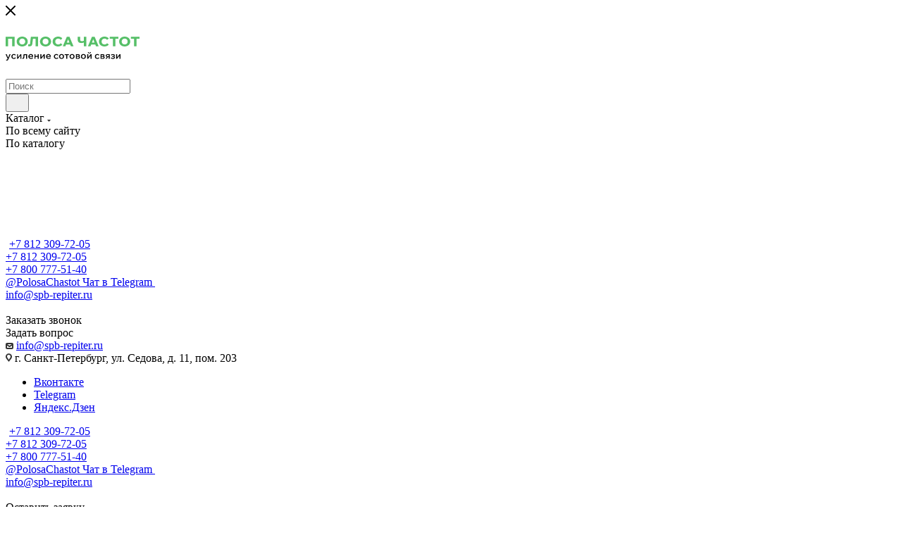

--- FILE ---
content_type: text/html; charset=UTF-8
request_url: https://spb-repiter.ru/magazin-2/product/morskoj-router-3g-4g-ocean-box/
body_size: 63053
content:
<!DOCTYPE html>
<html xmlns="http://www.w3.org/1999/xhtml" xml:lang="ru" lang="ru"  >
<head><link href="https://spb-repiter.ru/magazin-2/product/morskoj-router-3g-4g-ocean-box/" rel="canonical" />
 <link rel="icon" href="https://spb-repiter.ru/upload/CMax/145/p0rp79iznmkh92elod6el20t3ga735j2.svg" type="image/x-icon">
	<title>Морской роутер 3G/4G OCEAN BOX купить по доступной цене в СПБ | Полоса частот </title>
	<meta name="viewport" content="initial-scale=1.0, width=device-width, maximum-scale=1" />
	<meta name="HandheldFriendly" content="true" />
	<meta name="yes" content="yes" />
	<meta name="apple-mobile-web-app-status-bar-style" content="black" />
	<meta name="SKYPE_TOOLBAR" content="SKYPE_TOOLBAR_PARSER_COMPATIBLE" />
	<meta http-equiv="Content-Type" content="text/html; charset=UTF-8" />
<meta name="keywords" content="Морской роутер 3G/4G OCEAN BOX" />
<meta name="description" content="Компания Полоса частот предлагает морской роутер 3g/4g ocean box в Санкт-Петербурге. У нас также есть ✅ Репитеры ✅ Коробочные комплекты ✅ Антенны. Доставка по всей России. Звоните +7 812 660-83-24" />
<script data-skip-moving="true">(function(w, d) {var v = w.frameCacheVars = {"CACHE_MODE":"HTMLCACHE","storageBlocks":[],"dynamicBlocks":{"4i19eW":"68b329da9893","basketitems-component-block":"d41d8cd98f00","header-buffered-logo1":"299657fe5c4f","header-auth-block1":"d41d8cd98f00","mobile-basket-with-compare-block1":"d41d8cd98f00","header-auth-block2":"d41d8cd98f00","header-buffered-logo2":"299657fe5c4f","header-basket-with-compare-block1":"d41d8cd98f00","header-buffered-fixed-logo1":"299657fe5c4f","header-auth-block3":"d41d8cd98f00","header-basket-with-compare-block2":"d41d8cd98f00","header-buffered-logo3":"299657fe5c4f","header-basket-with-compare-block3":"d41d8cd98f00","header-auth-block4":"d41d8cd98f00","mobile-auth-block1":"d41d8cd98f00","mobile-basket-with-compare-block2":"d41d8cd98f00","dv_5863":"324be8ea0b40","qepX1R":"18e8bfb62197","OhECjo":"d41d8cd98f00","6zLbbW":"ba7a1e73b4ce","KSBlai":"d41d8cd98f00","area":"d41d8cd98f00","des":"d41d8cd98f00","viewed-block":"d41d8cd98f00","footer-subscribe":"d41d8cd98f00","cdmcEY":"d41d8cd98f00","GUFTBV":"d41d8cd98f00","basketitems-block":"d41d8cd98f00"},"AUTO_UPDATE":true,"AUTO_UPDATE_TTL":120,"version":2};var inv = false;if (v.AUTO_UPDATE === false){if (v.AUTO_UPDATE_TTL && v.AUTO_UPDATE_TTL > 0){var lm = Date.parse(d.lastModified);if (!isNaN(lm)){var td = new Date().getTime();if ((lm + v.AUTO_UPDATE_TTL * 1000) >= td){w.frameRequestStart = false;w.preventAutoUpdate = true;return;}inv = true;}}else{w.frameRequestStart = false;w.preventAutoUpdate = true;return;}}var r = w.XMLHttpRequest ? new XMLHttpRequest() : (w.ActiveXObject ? new w.ActiveXObject("Microsoft.XMLHTTP") : null);if (!r) { return; }w.frameRequestStart = true;var m = v.CACHE_MODE; var l = w.location; var x = new Date().getTime();var q = "?bxrand=" + x + (l.search.length > 0 ? "&" + l.search.substring(1) : "");var u = l.protocol + "//" + l.host + l.pathname + q;r.open("GET", u, true);r.setRequestHeader("BX-ACTION-TYPE", "get_dynamic");r.setRequestHeader("X-Bitrix-Composite", "get_dynamic");r.setRequestHeader("BX-CACHE-MODE", m);r.setRequestHeader("BX-CACHE-BLOCKS", v.dynamicBlocks ? JSON.stringify(v.dynamicBlocks) : "");if (inv){r.setRequestHeader("BX-INVALIDATE-CACHE", "Y");}try { r.setRequestHeader("BX-REF", d.referrer || "");} catch(e) {}if (m === "APPCACHE"){r.setRequestHeader("BX-APPCACHE-PARAMS", JSON.stringify(v.PARAMS));r.setRequestHeader("BX-APPCACHE-URL", v.PAGE_URL ? v.PAGE_URL : "");}r.onreadystatechange = function() {if (r.readyState != 4) { return; }var a = r.getResponseHeader("BX-RAND");var b = w.BX && w.BX.frameCache ? w.BX.frameCache : false;if (a != x || !((r.status >= 200 && r.status < 300) || r.status === 304 || r.status === 1223 || r.status === 0)){var f = {error:true, reason:a!=x?"bad_rand":"bad_status", url:u, xhr:r, status:r.status};if (w.BX && w.BX.ready && b){BX.ready(function() {setTimeout(function(){BX.onCustomEvent("onFrameDataRequestFail", [f]);}, 0);});}w.frameRequestFail = f;return;}if (b){b.onFrameDataReceived(r.responseText);if (!w.frameUpdateInvoked){b.update(false);}w.frameUpdateInvoked = true;}else{w.frameDataString = r.responseText;}};r.send();var p = w.performance;if (p && p.addEventListener && p.getEntries && p.setResourceTimingBufferSize){var e = 'resourcetimingbufferfull';var h = function() {if (w.BX && w.BX.frameCache && w.BX.frameCache.frameDataInserted){p.removeEventListener(e, h);}else {p.setResourceTimingBufferSize(p.getEntries().length + 50);}};p.addEventListener(e, h);}})(window, document);</script>

<link href="/bitrix/css/aspro.max/notice.min.css?16972002232876"  rel="stylesheet" />
<link href="/bitrix/js/ui/design-tokens/dist/ui.design-tokens.min.css?172302840723463"  rel="stylesheet" />
<link href="/bitrix/js/ui/fonts/opensans/ui.font.opensans.min.css?16971994642320"  rel="stylesheet" />
<link href="/bitrix/js/main/popup/dist/main.popup.bundle.min.css?175681548328056"  rel="stylesheet" />
<link href="/bitrix/cache/css/s1/aspro_max/page_c8a66b8676102bf405f9ed5463297727/page_c8a66b8676102bf405f9ed5463297727_v1.css?1766060242171511"  rel="stylesheet" />
<link href="/bitrix/cache/css/s1/aspro_max/default_8baaf865b21eaf72de562c6c29380f22/default_8baaf865b21eaf72de562c6c29380f22_v1.css?176605963861433"  rel="stylesheet" />
<link href="/bitrix/panel/main/popup.min.css?169719936620774"  rel="stylesheet" />
<link href="/bitrix/cache/css/s1/aspro_max/template_aec70663c45d92bc2c0a8943ea597195/template_aec70663c45d92bc2c0a8943ea597195_v1.css?17694229251136079"  data-template-style="true" rel="stylesheet" />
<script>if(!window.BX)window.BX={};if(!window.BX.message)window.BX.message=function(mess){if(typeof mess==='object'){for(let i in mess) {BX.message[i]=mess[i];} return true;}};</script>
<script>(window.BX||top.BX).message({"JS_CORE_LOADING":"Загрузка...","JS_CORE_NO_DATA":"- Нет данных -","JS_CORE_WINDOW_CLOSE":"Закрыть","JS_CORE_WINDOW_EXPAND":"Развернуть","JS_CORE_WINDOW_NARROW":"Свернуть в окно","JS_CORE_WINDOW_SAVE":"Сохранить","JS_CORE_WINDOW_CANCEL":"Отменить","JS_CORE_WINDOW_CONTINUE":"Продолжить","JS_CORE_H":"ч","JS_CORE_M":"м","JS_CORE_S":"с","JSADM_AI_HIDE_EXTRA":"Скрыть лишние","JSADM_AI_ALL_NOTIF":"Показать все","JSADM_AUTH_REQ":"Требуется авторизация!","JS_CORE_WINDOW_AUTH":"Войти","JS_CORE_IMAGE_FULL":"Полный размер"});</script>
<script src="/bitrix/js/main/core/core.min.js?1756815589229643"></script>
<script>BX.Runtime.registerExtension({"name":"main.core","namespace":"BX","loaded":true});</script>
<script>BX.setJSList(["\/bitrix\/js\/main\/core\/core_ajax.js","\/bitrix\/js\/main\/core\/core_promise.js","\/bitrix\/js\/main\/polyfill\/promise\/js\/promise.js","\/bitrix\/js\/main\/loadext\/loadext.js","\/bitrix\/js\/main\/loadext\/extension.js","\/bitrix\/js\/main\/polyfill\/promise\/js\/promise.js","\/bitrix\/js\/main\/polyfill\/find\/js\/find.js","\/bitrix\/js\/main\/polyfill\/includes\/js\/includes.js","\/bitrix\/js\/main\/polyfill\/matches\/js\/matches.js","\/bitrix\/js\/ui\/polyfill\/closest\/js\/closest.js","\/bitrix\/js\/main\/polyfill\/fill\/main.polyfill.fill.js","\/bitrix\/js\/main\/polyfill\/find\/js\/find.js","\/bitrix\/js\/main\/polyfill\/matches\/js\/matches.js","\/bitrix\/js\/main\/polyfill\/core\/dist\/polyfill.bundle.js","\/bitrix\/js\/main\/core\/core.js","\/bitrix\/js\/main\/polyfill\/intersectionobserver\/js\/intersectionobserver.js","\/bitrix\/js\/main\/lazyload\/dist\/lazyload.bundle.js","\/bitrix\/js\/main\/polyfill\/core\/dist\/polyfill.bundle.js","\/bitrix\/js\/main\/parambag\/dist\/parambag.bundle.js"]);
</script>
<script>BX.Runtime.registerExtension({"name":"ui.dexie","namespace":"BX.DexieExport","loaded":true});</script>
<script>BX.Runtime.registerExtension({"name":"ls","namespace":"window","loaded":true});</script>
<script>BX.Runtime.registerExtension({"name":"fx","namespace":"window","loaded":true});</script>
<script>BX.Runtime.registerExtension({"name":"fc","namespace":"window","loaded":true});</script>
<script>BX.Runtime.registerExtension({"name":"pull.protobuf","namespace":"BX","loaded":true});</script>
<script>BX.Runtime.registerExtension({"name":"rest.client","namespace":"window","loaded":true});</script>
<script>(window.BX||top.BX).message({"pull_server_enabled":"N","pull_config_timestamp":1723035068,"shared_worker_allowed":"Y","pull_guest_mode":"Y","pull_guest_user_id":-1184875,"pull_worker_mtime":1746452651});(window.BX||top.BX).message({"PULL_OLD_REVISION":"Для продолжения корректной работы с сайтом необходимо перезагрузить страницу."});</script>
<script>BX.Runtime.registerExtension({"name":"pull.client","namespace":"BX","loaded":true});</script>
<script>BX.Runtime.registerExtension({"name":"pull","namespace":"window","loaded":true});</script>
<script>BX.Runtime.registerExtension({"name":"aspro_logo","namespace":"window","loaded":true});</script>
<script>(window.BX||top.BX).message({"NOTICE_ADDED2CART":"В корзине","NOTICE_CLOSE":"Закрыть","NOTICE_MORE":"и ещё #COUNT# #PRODUCTS#","NOTICE_PRODUCT0":"товаров","NOTICE_PRODUCT1":"товар","NOTICE_PRODUCT2":"товара","NOTICE_ADDED2DELAY":"В отложенных","NOTICE_ADDED2COMPARE":"В сравнении","NOTICE_ERROR":"Ошибка","NOTICE_REQUEST_ERROR":"Ошибка запроса","NOTICE_AUTHORIZED":"Вы успешно авторизовались","NOTICE_ADDED2FAVORITE":"В избранном","NOTICE_ADDED2SUBSCRIBE":"Вы подписались","NOTICE_REMOVED_FROM_COMPARE":"Удалено из сравнения","NOTICE_REMOVED_FROM_FAVORITE":"Удалено из избранного","NOTICE_REMOVED_FROM_SUBSCRIBE":"Удалено из подписки"});</script>
<script>BX.Runtime.registerExtension({"name":"aspro_notice","namespace":"window","loaded":true});</script>
<script>(window.BX||top.BX).message({"CT_BST_SEARCH_BUTTON2":"Найти","SEARCH_IN_SITE_FULL":"По всему сайту","SEARCH_IN_SITE":"Везде","SEARCH_IN_CATALOG_FULL":"По каталогу","SEARCH_IN_CATALOG":"Каталог"});</script>
<script>BX.Runtime.registerExtension({"name":"aspro_searchtitle","namespace":"window","loaded":true});</script>
<script>BX.Runtime.registerExtension({"name":"aspro_line_block","namespace":"window","loaded":true});</script>
<script>BX.Runtime.registerExtension({"name":"aspro_mega_menu","namespace":"window","loaded":true});</script>
<script>BX.Runtime.registerExtension({"name":"ui.design-tokens","namespace":"window","loaded":true});</script>
<script>BX.Runtime.registerExtension({"name":"ui.fonts.opensans","namespace":"window","loaded":true});</script>
<script>BX.Runtime.registerExtension({"name":"main.popup","namespace":"BX.Main","loaded":true});</script>
<script>BX.Runtime.registerExtension({"name":"popup","namespace":"window","loaded":true});</script>
<script>BX.Runtime.registerExtension({"name":"aspro_swiper_init","namespace":"window","loaded":true});</script>
<script>BX.Runtime.registerExtension({"name":"aspro_swiper","namespace":"window","loaded":true});</script>
<script>BX.Runtime.registerExtension({"name":"main.pageobject","namespace":"BX","loaded":true});</script>
<script>(window.BX||top.BX).message({"JS_CORE_LOADING":"Загрузка...","JS_CORE_NO_DATA":"- Нет данных -","JS_CORE_WINDOW_CLOSE":"Закрыть","JS_CORE_WINDOW_EXPAND":"Развернуть","JS_CORE_WINDOW_NARROW":"Свернуть в окно","JS_CORE_WINDOW_SAVE":"Сохранить","JS_CORE_WINDOW_CANCEL":"Отменить","JS_CORE_WINDOW_CONTINUE":"Продолжить","JS_CORE_H":"ч","JS_CORE_M":"м","JS_CORE_S":"с","JSADM_AI_HIDE_EXTRA":"Скрыть лишние","JSADM_AI_ALL_NOTIF":"Показать все","JSADM_AUTH_REQ":"Требуется авторизация!","JS_CORE_WINDOW_AUTH":"Войти","JS_CORE_IMAGE_FULL":"Полный размер"});</script>
<script>BX.Runtime.registerExtension({"name":"window","namespace":"window","loaded":true});</script>
<script>BX.Runtime.registerExtension({"name":"aspro_jquery.validate","namespace":"window","loaded":true});</script>
<script>BX.Runtime.registerExtension({"name":"aspro_validate","namespace":"window","loaded":true});</script>
<script>BX.Runtime.registerExtension({"name":"aspro_jquery.uniform","namespace":"window","loaded":true});</script>
<script>(window.BX||top.BX).message({"DROP_FILE":"\u003Cspan\u003EНажмите для загрузки\u003C\/span\u003E или перетащите фото (до #COUNT_FILES# файлов, 5 мб на файл)"});</script>
<script>BX.Runtime.registerExtension({"name":"aspro_drop","namespace":"window","loaded":true});</script>
<script type="extension/settings" data-extension="currency.currency-core">{"region":"ru"}</script>
<script>BX.Runtime.registerExtension({"name":"currency.currency-core","namespace":"BX.Currency","loaded":true});</script>
<script>BX.Runtime.registerExtension({"name":"currency","namespace":"window","loaded":true});</script>
<script>BX.Runtime.registerExtension({"name":"aspro_swiper_main_styles","namespace":"window","loaded":true});</script>
<script>BX.Runtime.registerExtension({"name":"aspro_swiper_events","namespace":"window","loaded":true});</script>
<script>BX.Runtime.registerExtension({"name":"aspro_hash_location","namespace":"window","loaded":true});</script>
<script>BX.Runtime.registerExtension({"name":"aspro_tabs_history","namespace":"window","loaded":true});</script>
<script>BX.Runtime.registerExtension({"name":"aspro_countdown","namespace":"window","loaded":true});</script>
<script>BX.Runtime.registerExtension({"name":"aspro_grid-list","namespace":"window","loaded":true});</script>
<script>BX.Runtime.registerExtension({"name":"aspro_video_inline_appear","namespace":"window","loaded":true});</script>
<script>BX.Runtime.registerExtension({"name":"aspro_skeleton","namespace":"window","loaded":true});</script>
<script>BX.Runtime.registerExtension({"name":"aspro_ui-card","namespace":"window","loaded":true});</script>
<script>BX.Runtime.registerExtension({"name":"aspro_video_block","namespace":"window","loaded":true});</script>
<script>BX.Runtime.registerExtension({"name":"aspro_hint","namespace":"window","loaded":true});</script>
<script>BX.Runtime.registerExtension({"name":"aspro_smart_position_dropdown","namespace":"window","loaded":true});</script>
<script>BX.Runtime.registerExtension({"name":"aspro_left_menu_aim","namespace":"window","loaded":true});</script>
<script>BX.Runtime.registerExtension({"name":"aspro_owl_carousel","namespace":"window","loaded":true});</script>
<script>BX.Runtime.registerExtension({"name":"aspro_catalog_element","namespace":"window","loaded":true});</script>
<script>BX.Runtime.registerExtension({"name":"aspro_detail_gallery","namespace":"window","loaded":true});</script>
<script>BX.Runtime.registerExtension({"name":"aspro_bonus_system","namespace":"window","loaded":true});</script>
<script>BX.Runtime.registerExtension({"name":"aspro_fancybox","namespace":"window","loaded":true});</script>
<script>BX.Runtime.registerExtension({"name":"aspro_animation_ext","namespace":"window","loaded":true});</script>
<script>(window.BX||top.BX).message({"LANGUAGE_ID":"ru","FORMAT_DATE":"DD.MM.YYYY","FORMAT_DATETIME":"DD.MM.YYYY HH:MI:SS","COOKIE_PREFIX":"BITRIX_SM","SERVER_TZ_OFFSET":"10800","UTF_MODE":"Y","SITE_ID":"s1","SITE_DIR":"\/"});</script>

<script  src="/bitrix/cache/js/s1/aspro_max/kernel_main/kernel_main_v1.js?1766064415200057"></script>
<script src="/bitrix/js/ui/dexie/dist/dexie.bundle.min.js?1756815532102530"></script>
<script src="/bitrix/js/main/core/core_ls.min.js?17399654992683"></script>
<script src="/bitrix/js/main/core/core_frame_cache.min.js?175681554710481"></script>
<script src="/bitrix/js/pull/protobuf/protobuf.min.js?169719942076433"></script>
<script src="/bitrix/js/pull/protobuf/model.min.js?169719942014190"></script>
<script src="/bitrix/js/rest/client/rest.client.min.js?16971994249240"></script>
<script src="/bitrix/js/pull/client/pull.client.min.js?174645265249849"></script>
<script src="/bitrix/js/main/ajax.min.js?169719936322194"></script>
<script src="/bitrix/js/aspro.max/notice.min.js?173927353014441"></script>
<script src="/bitrix/js/main/popup/dist/main.popup.bundle.min.js?176277883667480"></script>
<script src="/bitrix/js/main/rating.min.js?169719996012227"></script>
<script src="/bitrix/js/currency/currency-core/dist/currency-core.bundle.min.js?17230282864569"></script>
<script src="/bitrix/js/currency/core_currency.min.js?1723028286835"></script>
<script src="/bitrix/js/dostavista.business/public-sale-order.js?17054022833467"></script>
<script>BX.setJSList(["\/bitrix\/js\/main\/core\/core_fx.js","\/bitrix\/js\/main\/pageobject\/dist\/pageobject.bundle.js","\/bitrix\/js\/main\/core\/core_window.js","\/bitrix\/js\/main\/session.js","\/bitrix\/js\/main\/date\/main.date.js","\/bitrix\/js\/main\/core\/core_date.js","\/bitrix\/js\/main\/utils.js","\/bitrix\/js\/main\/dd.js","\/bitrix\/js\/main\/core\/core_uf.js","\/bitrix\/js\/main\/core\/core_dd.js","\/bitrix\/js\/main\/core\/core_tooltip.js","\/bitrix\/templates\/aspro_max\/components\/bitrix\/catalog\/main_custom\/script.js","\/bitrix\/templates\/aspro_max\/components\/bitrix\/catalog.element\/main4_custom\/script.js","\/bitrix\/templates\/aspro_max\/components\/bitrix\/sale.prediction.product.detail\/main\/script.js","\/bitrix\/templates\/aspro_max\/components\/bitrix\/sale.gift.product\/main\/script.js","\/bitrix\/templates\/aspro_max\/js\/slider.swiper.min.js","\/bitrix\/templates\/aspro_max\/vendor\/js\/carousel\/swiper\/swiper-bundle.min.js","\/bitrix\/templates\/aspro_max\/components\/bitrix\/sale.gift.main.products\/main\/script.js","\/bitrix\/templates\/aspro_max\/js\/rating_likes.js","\/bitrix\/templates\/aspro_max\/components\/bitrix\/news.list\/news-list\/script.js","\/bitrix\/templates\/aspro_max\/js\/slider.swiper.galleryEvents.min.js","\/bitrix\/templates\/aspro_max\/js\/hash_location.js","\/bitrix\/templates\/aspro_max\/js\/tabs_history.js","\/bitrix\/templates\/aspro_max\/js\/countdown.js","\/bitrix\/templates\/aspro_max\/js\/video_inline_appear.min.js","\/bitrix\/templates\/aspro_max\/js\/hint.js","\/bitrix\/templates\/aspro_max\/js\/jquery.history.js","\/bitrix\/templates\/aspro_max\/components\/bitrix\/menu\/left_front_catalog\/script.js","\/bitrix\/templates\/aspro_max\/js\/smartPositionDropdown.js","\/bitrix\/templates\/aspro_max\/js\/leftMenuAim.js","\/bitrix\/templates\/aspro_max\/components\/bitrix\/news.list\/banners\/script.js","\/bitrix\/templates\/aspro_max\/vendor\/js\/carousel\/owl\/owl.carousel.min.js","\/bitrix\/templates\/aspro_max\/js\/catalog_element.min.js","\/bitrix\/templates\/aspro_max\/js\/jquery.fancybox.min.js","\/bitrix\/templates\/aspro_max\/js\/lite.bootstrap.js","\/bitrix\/templates\/aspro_max\/js\/jquery.actual.min.js","\/bitrix\/templates\/aspro_max\/vendor\/js\/ripple.js","\/bitrix\/templates\/aspro_max\/js\/browser.js","\/bitrix\/templates\/aspro_max\/vendor\/js\/sticky-sidebar.js","\/bitrix\/templates\/aspro_max\/js\/jquery.alphanumeric.js","\/bitrix\/templates\/aspro_max\/js\/jquery.cookie.js","\/bitrix\/templates\/aspro_max\/js\/mobile.js","\/bitrix\/templates\/aspro_max\/js\/main.js","\/bitrix\/templates\/aspro_max\/js\/blocks\/blocks.js","\/bitrix\/templates\/aspro_max\/js\/logo.min.js","\/bitrix\/templates\/aspro_max\/js\/autoload\/dropdown-product.js","\/bitrix\/templates\/aspro_max\/js\/autoload\/item-action.js","\/bitrix\/templates\/aspro_max\/js\/autoload\/select_offer_load.js","\/bitrix\/templates\/aspro_max\/js\/jquery.validate.js","\/bitrix\/templates\/aspro_max\/js\/conditional\/validation.js","\/bitrix\/templates\/aspro_max\/js\/jquery.uniform.min.js","\/bitrix\/components\/arturgolubev\/search.title\/script.js","\/bitrix\/templates\/aspro_max\/components\/arturgolubev\/search.title\/mega_menu\/script.js","\/bitrix\/templates\/aspro_max\/js\/searchtitle.js","\/bitrix\/templates\/aspro_max\/components\/arturgolubev\/search.title\/corp\/script.js","\/bitrix\/templates\/aspro_max\/components\/bitrix\/menu\/top\/script.js","\/bitrix\/templates\/aspro_max\/js\/mega_menu.js","\/bitrix\/templates\/aspro_max\/components\/bitrix\/menu\/bottom\/script.js","\/bitrix\/templates\/aspro_max\/components\/arturgolubev\/search.title\/fixed\/script.js","\/bitrix\/templates\/aspro_max\/js\/custom.js","\/bitrix\/templates\/aspro_max\/components\/bitrix\/catalog.comments\/catalog\/script.js","\/bitrix\/templates\/aspro_max\/js\/drop.js","\/bitrix\/components\/aspro\/marketing.popup\/templates\/max\/js\/jqmInit.js","\/bitrix\/components\/aspro\/marketing.popup\/js\/script.js"]);</script>
<script>BX.setCSSList(["\/bitrix\/templates\/aspro_max\/components\/bitrix\/catalog\/main_custom\/style.css","\/bitrix\/components\/aspro\/props.group.max\/templates\/.default\/style.css","\/bitrix\/templates\/aspro_max\/vendor\/css\/carousel\/swiper\/swiper-bundle.min.css","\/bitrix\/templates\/aspro_max\/css\/slider.swiper.min.css","\/bitrix\/templates\/aspro_max\/components\/bitrix\/sale.gift.main.products\/main\/style.css","\/bitrix\/templates\/aspro_max\/components\/bitrix\/news.list\/front_tizers\/style.css","\/bitrix\/templates\/aspro_max\/components\/bitrix\/news.list\/news-list\/style.css","\/bitrix\/templates\/aspro_max\/css\/main_slider.min.css","\/bitrix\/templates\/aspro_max\/css\/blocks\/grid-list.min.css","\/bitrix\/templates\/aspro_max\/css\/skeleton.css","\/bitrix\/templates\/aspro_max\/css\/conditional\/ui-card.min.css","\/bitrix\/templates\/aspro_max\/css\/video_block.min.css","\/bitrix\/templates\/aspro_max\/css\/left_block_main_page.css","\/bitrix\/templates\/aspro_max\/components\/bitrix\/menu\/left_front_catalog\/style.css","\/bitrix\/templates\/aspro_max\/vendor\/css\/carousel\/owl\/owl.carousel.min.css","\/bitrix\/templates\/aspro_max\/vendor\/css\/carousel\/owl\/owl.theme.default.min.css","\/bitrix\/templates\/aspro_max\/css\/detail-gallery.css","\/bitrix\/templates\/aspro_max\/css\/bonus-system.min.css","\/bitrix\/templates\/aspro_max\/css\/jquery.fancybox.min.css","\/bitrix\/templates\/aspro_max\/css\/animation\/animation_ext.css","\/bitrix\/templates\/aspro_max\/css\/blocks\/dark-light-theme.css","\/bitrix\/templates\/aspro_max\/css\/colored.css","\/bitrix\/templates\/aspro_max\/css\/lite.bootstrap.css","\/bitrix\/templates\/aspro_max\/css\/styles.css","\/bitrix\/templates\/aspro_max\/css\/blocks\/blocks.css","\/bitrix\/templates\/aspro_max\/css\/blocks\/common.blocks\/counter-state\/counter-state.css","\/bitrix\/templates\/aspro_max\/css\/menu.css","\/bitrix\/templates\/aspro_max\/css\/catalog.css","\/bitrix\/templates\/aspro_max\/vendor\/css\/ripple.css","\/bitrix\/templates\/aspro_max\/css\/stores.css","\/bitrix\/templates\/aspro_max\/css\/yandex_map.css","\/bitrix\/templates\/aspro_max\/css\/header_fixed.css","\/bitrix\/templates\/aspro_max\/ajax\/ajax.css","\/bitrix\/templates\/aspro_max\/css\/searchtitle.css","\/bitrix\/templates\/aspro_max\/css\/blocks\/line-block.min.css","\/bitrix\/templates\/aspro_max\/components\/bitrix\/menu\/top\/style.css","\/bitrix\/templates\/aspro_max\/css\/mega_menu.css","\/bitrix\/templates\/aspro_max\/components\/bitrix\/breadcrumb\/main\/style.css","\/bitrix\/templates\/aspro_max\/css\/footer.css","\/bitrix\/components\/aspro\/marketing.popup\/templates\/max\/style.css","\/bitrix\/templates\/aspro_max\/styles.css","\/bitrix\/templates\/aspro_max\/template_styles.css","\/bitrix\/templates\/aspro_max\/css\/header.css","\/bitrix\/templates\/aspro_max\/css\/media.css","\/bitrix\/templates\/aspro_max\/css\/h1-bold.css","\/bitrix\/templates\/aspro_max\/css\/round-elements.css","\/bitrix\/templates\/aspro_max\/themes\/custom_s1\/theme.css","\/bitrix\/templates\/aspro_max\/css\/widths\/width-3.css","\/bitrix\/templates\/aspro_max\/css\/fonts\/font-7.css","\/bitrix\/templates\/aspro_max\/css\/custom.css","\/bitrix\/components\/aspro\/theme.max\/css\/user_font_s1.css","\/bitrix\/templates\/aspro_max\/components\/bitrix\/catalog.comments\/catalog\/style.css","\/bitrix\/templates\/aspro_max\/css\/drop.css","\/bitrix\/components\/bitrix\/blog\/templates\/.default\/style.css","\/bitrix\/components\/bitrix\/blog\/templates\/.default\/themes\/green\/style.css","\/bitrix\/components\/bitrix\/rating.vote\/templates\/standart_text\/style.css"]);</script>
<script>
					(function () {
						"use strict";
						var counter = function ()
						{
							var cookie = (function (name) {
								var parts = ("; " + document.cookie).split("; " + name + "=");
								if (parts.length == 2) {
									try {return JSON.parse(decodeURIComponent(parts.pop().split(";").shift()));}
									catch (e) {}
								}
							})("BITRIX_CONVERSION_CONTEXT_s1");
							if (cookie && cookie.EXPIRE >= BX.message("SERVER_TIME"))
								return;
							var request = new XMLHttpRequest();
							request.open("POST", "/bitrix/tools/conversion/ajax_counter.php", true);
							request.setRequestHeader("Content-type", "application/x-www-form-urlencoded");
							request.send(
								"SITE_ID="+encodeURIComponent("s1")+
								"&sessid="+encodeURIComponent(BX.bitrix_sessid())+
								"&HTTP_REFERER="+encodeURIComponent(document.referrer)
							);
						};
						if (window.frameRequestStart === true)
							BX.addCustomEvent("onFrameDataReceived", counter);
						else
							BX.ready(counter);
					})();
				</script>
<script>BX.message({'PORTAL_WIZARD_NAME':'Аспро: Максимум - интернет-магазин','PORTAL_WIZARD_DESC':'Аспро: Максимум - интернет магазин с поддержкой современных технологий: BigData, композитный сайт, фасетный поиск, адаптивная верстка','ASPRO_MAX_MOD_INST_OK':'Поздравляем, модуль «Аспро: Максимум - интернет-магазин» успешно установлен!<br />\nДля установки готового сайта, пожалуйста перейдите <a href=\'/bitrix/admin/wizard_list.php?lang=ru\'>в список мастеров<\/a> <br />и выберите пункт «Установить» в меню мастера aspro:max','ASPRO_MAX_MOD_UNINST_OK':'Удаление модуля успешно завершено','ASPRO_MAX_SCOM_INSTALL_NAME':'Аспро: Максимум - интернет-магазин','ASPRO_MAX_SCOM_INSTALL_DESCRIPTION':'Мастер создания интернет-магазина «Аспро: Максимум - интернет-магазин»','ASPRO_MAX_SCOM_INSTALL_TITLE':'Установка модуля \"Аспро: Максимум\"','ASPRO_MAX_SCOM_UNINSTALL_TITLE':'Удаление модуля \"Аспро: Максимум\"','ASPRO_MAX_SPER_PARTNER':'Аспро','ASPRO_MAX_PARTNER_URI':'http://www.aspro.ru','OPEN_WIZARDS_LIST':'Открыть список мастеров','ASPRO_MAX_INSTALL_SITE':'Установить готовый сайт','PHONE':'Телефон','FAST_VIEW':'Быстрый просмотр','TABLES_SIZE_TITLE':'Подбор размера','SOCIAL':'Социальные сети','DESCRIPTION':'Описание магазина','ITEMS':'Товары','LOGO':'Логотип','REGISTER_INCLUDE_AREA':'Текст о регистрации','AUTH_INCLUDE_AREA':'Текст об авторизации','FRONT_IMG':'Изображение компании','EMPTY_CART':'пуста','CATALOG_VIEW_MORE':'... Показать все','CATALOG_VIEW_LESS':'... Свернуть','JS_REQUIRED':'Заполните это поле','JS_FORMAT':'Неверный формат','JS_FILE_EXT':'Недопустимое расширение файла','JS_PASSWORD_COPY':'Пароли не совпадают','JS_PASSWORD_LENGTH':'Минимум 6 символов','JS_ERROR':'Неверно заполнено поле','JS_FILE_SIZE':'Максимальный размер 5мб','JS_FILE_BUTTON_NAME':'Выберите файл','JS_FILE_DEFAULT':'Прикрепите файл','JS_DATE':'Некорректная дата','JS_DATETIME':'Некорректная дата/время','JS_REQUIRED_LICENSES':'Согласитесь с условиями','JS_REQUIRED_OFFER':'Согласитесь с условиями','LICENSE_PROP':'Согласие на обработку персональных данных','LOGIN_LEN':'Введите минимум {0} символа','FANCY_CLOSE':'Закрыть','FANCY_NEXT':'Следующий','FANCY_PREV':'Предыдущий','TOP_AUTH_REGISTER':'Регистрация','CALLBACK':'Оставить заявку','ASK':'Задать вопрос','REVIEW':'Оставить отзыв','S_CALLBACK':'Заказать звонок','UNTIL_AKC':'До конца акции','TITLE_QUANTITY_BLOCK':'Остаток','TITLE_QUANTITY':'шт','TOTAL_SUMM_ITEM':'Общая стоимость ','SUBSCRIBE_SUCCESS':'Вы успешно подписались','RECAPTCHA_TEXT':'Подтвердите, что вы не робот','JS_RECAPTCHA_ERROR':'Пройдите проверку','COUNTDOWN_SEC':'сек','COUNTDOWN_MIN':'мин','COUNTDOWN_HOUR':'час','COUNTDOWN_DAY0':'дн','COUNTDOWN_DAY1':'дн','COUNTDOWN_DAY2':'дн','COUNTDOWN_WEAK0':'Недель','COUNTDOWN_WEAK1':'Неделя','COUNTDOWN_WEAK2':'Недели','COUNTDOWN_MONTH0':'Месяцев','COUNTDOWN_MONTH1':'Месяц','COUNTDOWN_MONTH2':'Месяца','COUNTDOWN_YEAR0':'Лет','COUNTDOWN_YEAR1':'Год','COUNTDOWN_YEAR2':'Года','COUNTDOWN_COMPACT_SEC':'с','COUNTDOWN_COMPACT_MIN':'м','COUNTDOWN_COMPACT_HOUR':'ч','COUNTDOWN_COMPACT_DAY':'д','COUNTDOWN_COMPACT_WEAK':'н','COUNTDOWN_COMPACT_MONTH':'м','COUNTDOWN_COMPACT_YEAR0':'л','COUNTDOWN_COMPACT_YEAR1':'г','CATALOG_PARTIAL_BASKET_PROPERTIES_ERROR':'Заполнены не все свойства у добавляемого товара','CATALOG_EMPTY_BASKET_PROPERTIES_ERROR':'Выберите свойства товара, добавляемые в корзину в параметрах компонента','CATALOG_ELEMENT_NOT_FOUND':'Элемент не найден','ERROR_ADD2BASKET':'Ошибка добавления товара в корзину','CATALOG_SUCCESSFUL_ADD_TO_BASKET':'Успешное добавление товара в корзину','ERROR_BASKET_TITLE':'Ошибка корзины','ERROR_BASKET_PROP_TITLE':'Выберите свойства, добавляемые в корзину','ERROR_BASKET_BUTTON':'Выбрать','BASKET_TOP':'Корзина в шапке','ERROR_ADD_DELAY_ITEM':'Ошибка отложенной корзины','VIEWED_TITLE':'Ранее вы смотрели','VIEWED_BEFORE':'Ранее вы смотрели','BEST_TITLE':'Лучшие предложения','CT_BST_SEARCH_BUTTON':'Поиск','CT_BST_SEARCH2_BUTTON':'Найти','BASKET_PRINT_BUTTON':'Распечатать','BASKET_CLEAR_ALL_BUTTON':'Очистить','BASKET_QUICK_ORDER_BUTTON':'Быстрый заказ','BASKET_CONTINUE_BUTTON':'Продолжить покупки','BASKET_ORDER_BUTTON':'Оформить заказ','SHARE_BUTTON':'Поделиться','BASKET_CHANGE_TITLE':'Ваш заказ','BASKET_CHANGE_LINK':'Изменить','MORE_INFO_SKU':'Купить','FROM':'от','BEFORE':'до','TITLE_BLOCK_VIEWED_NAME':'Ранее вы смотрели','T_BASKET':'Корзина','FILTER_EXPAND_VALUES':'Показать все','FILTER_HIDE_VALUES':'Свернуть','FULL_ORDER':'Полный заказ','CUSTOM_COLOR_CHOOSE':'Выбрать','CUSTOM_COLOR_CANCEL':'Отмена','S_MOBILE_MENU':'Меню','MAX_T_MENU_BACK':'Назад','MAX_T_MENU_CALLBACK':'Обратная связь','MAX_T_MENU_CONTACTS_TITLE':'Будьте на связи','SEARCH_TITLE':'Поиск','SEARCH_VALUES_EMPTY_TITLE':'Ничего не нашлось','SOCIAL_TITLE':'Оставайтесь на связи','HEADER_SCHEDULE':'Время работы','SEO_TEXT':'SEO описание','COMPANY_IMG':'Картинка компании','COMPANY_TEXT':'Описание компании','CONFIG_SAVE_SUCCESS':'Настройки сохранены','CONFIG_SAVE_FAIL':'Ошибка сохранения настроек','ITEM_ECONOMY':'Экономия','ITEM_ARTICLE':'Артикул: ','JS_FORMAT_ORDER':'имеет неверный формат','JS_BASKET_COUNT_TITLE':'В корзине товаров на SUMM','POPUP_VIDEO':'Видео','POPUP_GIFT_TEXT':'Нашли что-то особенное? Намекните другу о подарке!','ORDER_FIO_LABEL':'Ф.И.О.','ORDER_PHONE_LABEL':'Телефон','ORDER_REGISTER_BUTTON':'Регистрация','PRICES_TYPE':'Варианты цен','FILTER_HELPER_VALUES':' знач.','SHOW_MORE_SCU_MAIN':'Еще #COUNT#','SHOW_MORE_SCU_1':'предложение','SHOW_MORE_SCU_2':'предложения','SHOW_MORE_SCU_3':'предложений','PARENT_ITEM_NOT_FOUND':'Не найден основной товар для услуги в корзине. Обновите страницу и попробуйте снова.','INVALID_NUMBER':'Неверный номер','INVALID_COUNTRY_CODE':'Неверный код страны','TOO_SHORT':'Номер слишком короткий','TOO_LONG':'Номер слишком длинный','FORM_REQUIRED_FIELDS':'обязательные поля'})</script>
<link href="/bitrix/templates/aspro_max/css/critical.min.css?170557237924" data-skip-moving="true" rel="stylesheet">
<meta name="theme-color" content="#56bf68">
<style>:root{--theme-base-color: #56bf68;--theme-base-opacity-color: #56bf681a;--theme-base-color-hue:130;--theme-base-color-saturation:45%;--theme-base-color-lightness:54%;}</style>
<link href="https://fonts.gstatic.com" rel="preconnect" crossorigin>
<link href="https://fonts.googleapis.com/css2?family=Wix+Madefor+Display:wght@500;600;700;800&display=swap" rel="preload" as="style" crossorigin>
<link href="https://fonts.googleapis.com/css2?family=Wix+Madefor+Display:wght@500;600;700;800&display=swap" rel="stylesheet" crossorigin>
<style>html {--theme-page-width: 1348px;--theme-page-width-padding: 30px}</style>
<script src="/bitrix/templates/aspro_max/js/observer.js" async defer></script>
<script data-skip-moving="true">window.lazySizesConfig = window.lazySizesConfig || {};lazySizesConfig.loadMode = 1;lazySizesConfig.expand = 200;lazySizesConfig.expFactor = 1;lazySizesConfig.hFac = 0.1;window.lazySizesConfig.loadHidden = false;window.lazySizesConfig.lazyClass = "lazy";</script>
<script src="/bitrix/templates/aspro_max/js/ls.unveilhooks.min.js" data-skip-moving="true" defer></script>
<script src="/bitrix/templates/aspro_max/js/lazysizes.min.js" data-skip-moving="true" defer></script>
<link href="/bitrix/templates/aspro_max/css/print.min.css?170557237921755" data-template-style="true" rel="stylesheet" media="print">
                    <script src="/bitrix/templates/aspro_max/js/app.min.js?17392735302299"></script>
                    <script data-skip-moving="true" src="/bitrix/js/main/jquery/jquery-3.6.0.min.js"></script>
                    <script data-skip-moving="true" src="/bitrix/templates/aspro_max/js/speed.min.js?=1723545367"></script>
<link rel="shortcut icon" href="/upload/dev2fun.imagecompress/webp/CMax/2b6/9fhmpdjpgqg8je5yf5u5dqi2274bcbxz.webp" type="image/png" />
<link rel="apple-touch-icon" sizes="180x180" href="/upload/dev2fun.imagecompress/webp/CMax/2b6/9fhmpdjpgqg8je5yf5u5dqi2274bcbxz.webp" />
<meta property="og:description" content="Морской роутер 3G/4G OCEAN BOX для обеспечения стабильного доступа в интернет на катерах, яхтах и прочих морских и речных судах." />
<meta property="og:image" content="https://spb-repiter.ru/upload/iblock/31b/szavmsgesi1iio2e9xgok1tw3bfuvmco.jpg" />
<link rel="image_src" href="https://spb-repiter.ru/upload/iblock/31b/szavmsgesi1iio2e9xgok1tw3bfuvmco.jpg"  />
<meta property="og:title" content="Морской роутер 3G/4G OCEAN BOX купить по доступной цене в СПБ | Полоса частот " />
<meta property="og:type" content="website" />
<meta property="og:url" content="https://spb-repiter.ru/magazin-2/product/morskoj-router-3g-4g-ocean-box/" />
<script src="/bitrix/templates/aspro_max/js/fetch/bottom_panel.min.js?1723545367557" defer=""></script>
<script>BX.bind(window, "load", function(){BX.PULL.start();});</script>

<script  src="/bitrix/cache/js/s1/aspro_max/template_6428cc5d165c096a7a41c9515769af91/template_6428cc5d165c096a7a41c9515769af91_v1.js?1769606415325279"></script>
<script  src="/bitrix/cache/js/s1/aspro_max/page_e71ad75c3a7e0b7f5cac3c5c22fdc16c/page_e71ad75c3a7e0b7f5cac3c5c22fdc16c_v1.js?1766060129379388"></script>
<script  src="/bitrix/cache/js/s1/aspro_max/default_58956b1a4d5bd0409bea97f41e228ed8/default_58956b1a4d5bd0409bea97f41e228ed8_v1.js?176605963811900"></script>
<script  src="/bitrix/cache/js/s1/aspro_max/default_c33e43005a5e07580237f0a99fbf6bf9/default_c33e43005a5e07580237f0a99fbf6bf9_v1.js?17660596387327"></script>
			<style>html {--theme-items-gap:32px;--fixed-header:80px;--fixed-tabs:49px;}</style>		
<meta name="yandex-verification" content="805058ee357cbe4f" />
</head>
<body class=" site_s1  fill_bg_n catalog-delayed-btn-Y theme-light" id="main" data-site="/">
		
	<div id="panel"></div>
	<div id="bxdynamic_4i19eW_start" style="display:none"></div>
<div id="bxdynamic_4i19eW_end" style="display:none"></div>				<div id="bxdynamic_basketitems-component-block_start" style="display:none"></div><div id="bxdynamic_basketitems-component-block_end" style="display:none"></div>								<div class="cd-modal-bg"></div>
		<script data-skip-moving="true">var solutionName = 'arMaxOptions';</script>
		<script src="/bitrix/templates/aspro_max/js/setTheme.php?site_id=s1&site_dir=/" data-skip-moving="true"></script>
		<script>window.onload=function(){window.basketJSParams = window.basketJSParams || [];window.dataLayer = window.dataLayer || [];}
		BX.message({'MIN_ORDER_PRICE_TEXT':'<b>Минимальная сумма заказа #PRICE#<\/b><br/>Пожалуйста, добавьте еще товаров в корзину','LICENSES_TEXT':'Я согласен на <a href=\"/include/licenses_detail.php\" target=\"_blank\">обработку персональных данных<\/a>','OFFER_TEXT':'Согласен с <a href=\"/include/offer_detail.php\" target=\"_blank\">публичной офертой<\/a>'});
		arAsproOptions.PAGES.FRONT_PAGE = window[solutionName].PAGES.FRONT_PAGE = "";arAsproOptions.PAGES.BASKET_PAGE = window[solutionName].PAGES.BASKET_PAGE = "";arAsproOptions.PAGES.ORDER_PAGE = window[solutionName].PAGES.ORDER_PAGE = "";arAsproOptions.PAGES.PERSONAL_PAGE = window[solutionName].PAGES.PERSONAL_PAGE = "";arAsproOptions.PAGES.CATALOG_PAGE = window[solutionName].PAGES.CATALOG_PAGE = "1";</script>
		<div class="wrapper1  header_bgcolored long_header colored_header with_left_block  catalog_page basket_normal basket_fill_WHITE side_LEFT block_side_NORMAL catalog_icons_N banner_auto with_fast_view mheader-v1 header-v7 header-font-lower_Y regions_N title_position_LEFT footer-v4 front-vindex1 mfixed_Y mfixed_view_always title-v3 lazy_Y with_phones compact-catalog normal-catalog-img landing-normal big-banners-mobile-slider bottom-icons-panel-Y compact-breadcrumbs-N catalog-delayed-btn-Y  ">

<div class="mega_fixed_menu scrollblock">
	<div class="maxwidth-theme">
		<svg class="svg svg-close" width="14" height="14" viewBox="0 0 14 14">
		  <path data-name="Rounded Rectangle 568 copy 16" d="M1009.4,953l5.32,5.315a0.987,0.987,0,0,1,0,1.4,1,1,0,0,1-1.41,0L1008,954.4l-5.32,5.315a0.991,0.991,0,0,1-1.4-1.4L1006.6,953l-5.32-5.315a0.991,0.991,0,0,1,1.4-1.4l5.32,5.315,5.31-5.315a1,1,0,0,1,1.41,0,0.987,0.987,0,0,1,0,1.4Z" transform="translate(-1001 -946)"></path>
		</svg>
		<i class="svg svg-close mask arrow"></i>
		<div class="row">
			<div class="col-md-9">
				<div class="left_menu_block">
					<div class="logo_block flexbox flexbox--row align-items-normal">
						<div class="logo">
							<div id="bxdynamic_header-buffered-logo1_start" style="display:none"></div><a href="/"><img src="/upload/CMax/1c8/43ojf24wjoxbrmxvs6pow98f7a93q42m.svg" alt="Полоса частот" title="Полоса частот" data-src="" /></a><div id="bxdynamic_header-buffered-logo1_end" style="display:none"></div>						</div>
						<div class="top-description addr">
													</div>
					</div>
					<div class="search_block">
						<div class="search_wrap">
							<div class="search-block">
									<div class="search-wrapper">
		<div id="title-search_mega_menu">
			<form action="/magazin-2/" class="search search--hastype">
				<div class="search-input-div">
					<input class="search-input" id="title-search-input_mega_menu" type="text" name="q" value="" placeholder="Поиск" size="20" maxlength="50" autocomplete="off" />
				</div>
				<div class="search-button-div">
					<button class="btn btn-search" type="submit" name="s" value="Найти"><i class="svg search2  inline " aria-hidden="true"><svg width="17" height="17" ><use xlink:href="/bitrix/templates/aspro_max/images/svg/header_icons_srite.svg?1755523291#search"></use></svg></i></button>
											<div class="dropdown-select searchtype">
							<input type="hidden" name="type" value="catalog" />
							<div class="dropdown-select__title darken font_xs">
								<span>Каталог</span>
								<i class="svg  svg-inline-search-down" aria-hidden="true" ><svg xmlns="http://www.w3.org/2000/svg" width="5" height="3" viewBox="0 0 5 3"><path class="cls-1" d="M250,80h5l-2.5,3Z" transform="translate(-250 -80)"/></svg></i>							</div>
							<div class="dropdown-select__list dropdown-menu-wrapper" role="menu">
								<!--noindex-->
								<div class="dropdown-menu-inner rounded3">
									<div class="dropdown-select__list-item font_xs">
										<span class="dropdown-select__list-link darken" data-type="all">
											<span>По всему сайту</span>
										</span>
									</div>
									<div class="dropdown-select__list-item font_xs">
										<span class="dropdown-select__list-link dropdown-select__list-link--current" data-type="catalog">
											<span>По каталогу</span>
										</span>
									</div>
								</div>
								<!--/noindex-->
							</div>
						</div>
					<span class="close-block inline-search-hide"><span class="svg svg-close close-icons"></span></span>
				</div>
			</form>
		</div>
	</div>
<script>
	var jsControl = new JCTitleSearch3({
		//'WAIT_IMAGE': '/bitrix/themes/.default/images/wait.gif',
		'AJAX_PAGE' : '/magazin-2/product/morskoj-router-3g-4g-ocean-box/',
		'CONTAINER_ID': 'title-search_mega_menu',
		'INPUT_ID': 'title-search-input_mega_menu',
		'INPUT_ID_TMP': 'title-search-input_mega_menu',
		'MIN_QUERY_LEN': 2
	});
</script>							</div>
						</div>
					</div>
					<div class="loadings" style="height:125px;width:50px;" data-nlo="menu-megafixed">					</div>				</div>
			</div>
			<div class="col-md-3">
				<div class="right_menu_block">
					<div class="contact_wrap">
						<div class="info">
							<div class="phone blocks">
								<div class="">
									                                <!-- noindex -->
            <div class="phone with_dropdown white sm">
                                    <div class="wrap">
                        <div>
                                    <i class="svg svg-inline-phone  inline " aria-hidden="true"><svg width="5" height="13" ><use xlink:href="/bitrix/templates/aspro_max/images/svg/header_icons_srite.svg?1755523291#phone_footer"></use></svg></i><a rel="nofollow" href="tel:+78123097205">+7 812 309-72-05</a>
                                        </div>
                    </div>
                                                    <div class="dropdown with_icons">
                        <div class="wrap scrollblock">
                                <div class="more_phone flexbox flexbox--row flexbox--gap flexbox--gap-16">
                                    <a class="more_phone_a no-decript flexbox flexbox--row flexbox--gap flexbox--gap-8" rel="nofollow" href="tel:+78123097205">
                                        <span class="phones__phone-icon no-icon">
                                                                                    </span>
                                        <span class="phones__phone-link-text flexbox dropdown--top-reverse flexbox--gap flexbox--gap-8">
                                            <span class="phones__phone-title">+7 812 309-72-05</span>
                                                                                    </span>
                                    </a>
                                                                    </div>
                                <div class="more_phone flexbox flexbox--row flexbox--gap flexbox--gap-16">
                                    <a class="more_phone_a no-decript flexbox flexbox--row flexbox--gap flexbox--gap-8" rel="nofollow" href="tel:+78007775140">
                                        <span class="phones__phone-icon no-icon">
                                                                                    </span>
                                        <span class="phones__phone-link-text flexbox dropdown--top-reverse flexbox--gap flexbox--gap-8">
                                            <span class="phones__phone-title">+7 800 777-51-40</span>
                                                                                    </span>
                                    </a>
                                                                    </div>
                                <div class="more_phone flexbox flexbox--row flexbox--gap flexbox--gap-16">
                                    <a class="more_phone_a  flexbox flexbox--row flexbox--gap flexbox--gap-8" rel="nofollow" href="https://t.me/PolosaChastot">
                                        <span class="phones__phone-icon no-icon">
                                                                                    </span>
                                        <span class="phones__phone-link-text flexbox dropdown--top-reverse flexbox--gap flexbox--gap-8">
                                            <span class="phones__phone-title">@PolosaChastot</span>
                                                                                            <span class="phones__phone-descript"><span class="descr">Чат в Telegram</span></span>
                                                                                    </span>
                                    </a>
                                                                            <span class="phones__phone-messenger flexbox flexbox--row flexbox--gap flexbox--gap-6">
                                            <a href="https://t.me/s://t.me/PolosaChastot" target="_blank"><span class="icon"><img data-lazyload class="lazy iconset_icon iconset_icon--img" src="[data-uri]" data-src="/bitrix/templates/aspro_max/images/svg/social/phones_telegram.svg"  /></span></a>                                        </span>
                                                                    </div>
                                <div class="more_phone flexbox flexbox--row flexbox--gap flexbox--gap-16">
                                    <a class="more_phone_a no-decript flexbox flexbox--row flexbox--gap flexbox--gap-8" rel="nofollow" href="mailto:info@spb-repiter.ru">
                                        <span class="phones__phone-icon no-icon">
                                                                                    </span>
                                        <span class="phones__phone-link-text flexbox dropdown--top-reverse flexbox--gap flexbox--gap-8">
                                            <span class="phones__phone-title">info@spb-repiter.ru</span>
                                                                                    </span>
                                    </a>
                                                                    </div>
                                                    </div>
                    </div>
                    <i class="svg svg-inline-down  inline " aria-hidden="true"><svg width="5" height="3" ><use xlink:href="/bitrix/templates/aspro_max/images/svg/header_icons_srite.svg?1755523291#Triangle_down"></use></svg></i>
                            </div>
            <!-- /noindex -->
                								</div>
								<div class="callback_wrap">
									<span class="callback-block animate-load font_upper colored" data-event="jqm" data-param-form_id="CALLBACK" data-name="callback">Заказать звонок</span>
								</div>
							</div>
							<div class="question_button_wrapper">
								<span class="btn btn-lg btn-transparent-border-color btn-wide animate-load colored_theme_hover_bg-el" data-event="jqm" data-param-form_id="ASK" data-name="ask">
									Задать вопрос								</span>
							</div>
							<div class="person_wrap">
        <div id="bxdynamic_header-auth-block1_start" style="display:none"></div><div id="bxdynamic_header-auth-block1_end" style="display:none"></div>
            <div id="bxdynamic_mobile-basket-with-compare-block1_start" style="display:none"></div><div id="bxdynamic_mobile-basket-with-compare-block1_end" style="display:none"></div>    							</div>
						</div>
					</div>
					<div class="footer_wrap">
						
        
                            <div class="email blocks color-theme-hover">
                    <i class="svg inline  svg-inline-email" aria-hidden="true" ><svg xmlns="http://www.w3.org/2000/svg" width="11" height="9" viewBox="0 0 11 9"><path  data-name="Rectangle 583 copy 16" class="cls-1" d="M367,142h-7a2,2,0,0,1-2-2v-5a2,2,0,0,1,2-2h7a2,2,0,0,1,2,2v5A2,2,0,0,1,367,142Zm0-2v-3.039L364,139h-1l-3-2.036V140h7Zm-6.634-5,3.145,2.079L366.634,135h-6.268Z" transform="translate(-358 -133)"/></svg></i>                    <a href="mailto:info@spb-repiter.ru">info@spb-repiter.ru</a>                </div>
        
        
                            <div class="address blocks">
                    <i class="svg inline  svg-inline-addr" aria-hidden="true" ><svg xmlns="http://www.w3.org/2000/svg" width="9" height="12" viewBox="0 0 9 12"><path class="cls-1" d="M959.135,82.315l0.015,0.028L955.5,87l-3.679-4.717,0.008-.013a4.658,4.658,0,0,1-.83-2.655,4.5,4.5,0,1,1,9,0A4.658,4.658,0,0,1,959.135,82.315ZM955.5,77a2.5,2.5,0,0,0-2.5,2.5,2.467,2.467,0,0,0,.326,1.212l-0.014.022,2.181,3.336,2.034-3.117c0.033-.046.063-0.094,0.093-0.142l0.066-.1-0.007-.009a2.468,2.468,0,0,0,.32-1.2A2.5,2.5,0,0,0,955.5,77Z" transform="translate(-951 -75)"/></svg></i>                    г. Санкт-Петербург, ул. Седова, д. 11, пом. 203                </div>
        
    						<div class="social-block">
							<div class="social-icons">
		<!-- noindex -->
	<ul>
					<li class="vk">
				<a href="http://vk.ru/spbrepiter" target="_blank" rel="nofollow" title="Вконтакте">
					Вконтакте				</a>
			</li>
													<li class="telegram">
				<a href="https://t.me/PolosaChastot" target="_blank" rel="nofollow" title="Telegram">
					Telegram				</a>
			</li>
								        													<li class="zen">
				<a href="https://dzen.ru/spb-repiter.ru" target="_blank" rel="nofollow" title="Яндекс.Дзен">
					Яндекс.Дзен				</a>
			</li>
											</ul>
	<!-- /noindex -->
</div>
						</div>
					</div>
				</div>
			</div>
		</div>
	</div>
</div>
<div class="header_wrap visible-lg visible-md title-v3 ">
	<header id="header">
		<div class="top-block top-block-v1 header-wrapper">
   <div class="maxwidth-theme logo_and_menu-row icons_top logo_top_white">
      <div class="wrapp_block logo-row">
         <div class="items-wrapper header__top-inner">
                        <div class="header__top-item">
               <div class="phone-block icons">
                                    <div class="inline-block">
                                                     <!-- noindex -->
            <div class="phone with_dropdown">
                                    <i class="svg svg-inline-phone  inline " aria-hidden="true"><svg width="5" height="13" ><use xlink:href="/bitrix/templates/aspro_max/images/svg/header_icons_srite.svg?1755523291#phone_black"></use></svg></i><a rel="nofollow" href="tel:+78123097205">+7 812 309-72-05</a>
                                                    <div class="dropdown with_icons">
                        <div class="wrap scrollblock">
                                <div class="more_phone flexbox flexbox--row flexbox--gap flexbox--gap-16">
                                    <a class="more_phone_a no-decript flexbox flexbox--row flexbox--gap flexbox--gap-8" rel="nofollow" href="tel:+78123097205">
                                        <span class="phones__phone-icon no-icon">
                                                                                    </span>
                                        <span class="phones__phone-link-text flexbox dropdown--top-reverse flexbox--gap flexbox--gap-8">
                                            <span class="phones__phone-title">+7 812 309-72-05</span>
                                                                                    </span>
                                    </a>
                                                                    </div>
                                <div class="more_phone flexbox flexbox--row flexbox--gap flexbox--gap-16">
                                    <a class="more_phone_a no-decript flexbox flexbox--row flexbox--gap flexbox--gap-8" rel="nofollow" href="tel:+78007775140">
                                        <span class="phones__phone-icon no-icon">
                                                                                    </span>
                                        <span class="phones__phone-link-text flexbox dropdown--top-reverse flexbox--gap flexbox--gap-8">
                                            <span class="phones__phone-title">+7 800 777-51-40</span>
                                                                                    </span>
                                    </a>
                                                                    </div>
                                <div class="more_phone flexbox flexbox--row flexbox--gap flexbox--gap-16">
                                    <a class="more_phone_a  flexbox flexbox--row flexbox--gap flexbox--gap-8" rel="nofollow" href="https://t.me/PolosaChastot">
                                        <span class="phones__phone-icon no-icon">
                                                                                    </span>
                                        <span class="phones__phone-link-text flexbox dropdown--top-reverse flexbox--gap flexbox--gap-8">
                                            <span class="phones__phone-title">@PolosaChastot</span>
                                                                                            <span class="phones__phone-descript"><span class="descr">Чат в Telegram</span></span>
                                                                                    </span>
                                    </a>
                                                                            <span class="phones__phone-messenger flexbox flexbox--row flexbox--gap flexbox--gap-6">
                                            <a href="https://t.me/s://t.me/PolosaChastot" target="_blank"><span class="icon"><img data-lazyload class="lazy iconset_icon iconset_icon--img" src="[data-uri]" data-src="/bitrix/templates/aspro_max/images/svg/social/phones_telegram.svg"  /></span></a>                                        </span>
                                                                    </div>
                                <div class="more_phone flexbox flexbox--row flexbox--gap flexbox--gap-16">
                                    <a class="more_phone_a no-decript flexbox flexbox--row flexbox--gap flexbox--gap-8" rel="nofollow" href="mailto:info@spb-repiter.ru">
                                        <span class="phones__phone-icon no-icon">
                                                                                    </span>
                                        <span class="phones__phone-link-text flexbox dropdown--top-reverse flexbox--gap flexbox--gap-8">
                                            <span class="phones__phone-title">info@spb-repiter.ru</span>
                                                                                    </span>
                                    </a>
                                                                    </div>
                                                    </div>
                    </div>
                    <i class="svg svg-inline-down  inline " aria-hidden="true"><svg width="5" height="3" ><use xlink:href="/bitrix/templates/aspro_max/images/svg/header_icons_srite.svg?1755523291#Triangle_down"></use></svg></i>
                            </div>
            <!-- /noindex -->
                                  </div>
                                                      <div class="inline-block">
                     <span class="callback-block animate-load font_upper_xs colored" data-event="jqm" data-param-form_id="CALLBACK" data-name="callback">Оставить заявку</span>
                  </div>
                                 </div>
            </div>
            <div class="header__top-item addr-block">
               <div>
                            <div class="address tables inline-block">
                    <i class="svg inline  svg-inline-addr" aria-hidden="true" ><svg xmlns="http://www.w3.org/2000/svg" width="9" height="12" viewBox="0 0 9 12"><path class="cls-1" d="M959.135,82.315l0.015,0.028L955.5,87l-3.679-4.717,0.008-.013a4.658,4.658,0,0,1-.83-2.655,4.5,4.5,0,1,1,9,0A4.658,4.658,0,0,1,959.135,82.315ZM955.5,77a2.5,2.5,0,0,0-2.5,2.5,2.467,2.467,0,0,0,.326,1.212l-0.014.022,2.181,3.336,2.034-3.117c0.033-.046.063-0.094,0.093-0.142l0.066-.1-0.007-.009a2.468,2.468,0,0,0,.32-1.2A2.5,2.5,0,0,0,955.5,77Z" transform="translate(-951 -75)"/></svg></i>                    г. Санкт-Петербург, ул. Седова, д. 11, пом. 203                </div>
        
    </div>
            </div>
            <div class="header__top-item ">
               <div class="line-block line-block--40 line-block--40-1200">
                                                                                            <div class="line-block__item no-shrinked ">
                     <div class="show-fixed top-ctrl">
                        <div class="personal_wrap">
                           <div class="wrap_icon inner-table-block person ">
        <div id="bxdynamic_header-auth-block2_start" style="display:none"></div><div id="bxdynamic_header-auth-block2_end" style="display:none"></div>
                               </div>
                        </div>
                     </div>
                  </div>
               </div>
            </div>
         </div>
      </div>
   </div>
</div>
<div class="header-wrapper header-v7">
   <div class="logo_and_menu-row header__top-part">
      <div class="maxwidth-theme logo-row">
         <div class="header__top-inner">
            <div class="logo-block floated header__top-item">
               <div class="line-block line-block--16">
                  <div class="logo line-block__item no-shrinked">
                     <div id="bxdynamic_header-buffered-logo2_start" style="display:none"></div><a href="/"><img src="/upload/CMax/1c8/43ojf24wjoxbrmxvs6pow98f7a93q42m.svg" alt="Полоса частот" title="Полоса частот" data-src="" /></a><div id="bxdynamic_header-buffered-logo2_end" style="display:none"></div>                  </div>
               </div>
            </div>
            <div class="header__top-item">
               <div class="float_wrapper">
                  <div class="hidden-sm hidden-xs">
                     <div class="top-description addr">
                                             </div>
                  </div>
               </div>
            </div>
            <div class="header__top-item flex1 fix-block">
               <div class="search_wrap">
                  <div class="search-block inner-table-block">
		<div class="search-wrapper">
			<div id="title-search_fixed">
				<form action="/magazin-2/" class="search search--hastype">
					<div class="search-input-div">
						<input class="search-input" id="title-search-input_fixed" type="text" name="q" value="" placeholder="Поиск" size="20" maxlength="100" autocomplete="off" />
					</div>
					<div class="search-button-div">
													<button class="btn btn-search" type="submit" name="s" value="Найти">
								<i class="svg search2  inline " aria-hidden="true"><svg width="17" height="17" ><use xlink:href="/bitrix/templates/aspro_max/images/svg/header_icons_srite.svg?1755523291#search"></use></svg></i>							</button>
													<div class="dropdown-select searchtype">
								<input type="hidden" name="type" value="catalog" />
								<div class="dropdown-select__title darken font_xs">
									<span>Каталог</span>
									<i class="svg  svg-inline-search-down" aria-hidden="true" ><svg xmlns="http://www.w3.org/2000/svg" width="5" height="3" viewBox="0 0 5 3"><path class="cls-1" d="M250,80h5l-2.5,3Z" transform="translate(-250 -80)"/></svg></i>								</div>
								<div class="dropdown-select__list dropdown-menu-wrapper" role="menu">
									<!--noindex-->
									<div class="dropdown-menu-inner rounded3">
										<div class="dropdown-select__list-item font_xs">
											<span class="dropdown-select__list-link darken" data-type="all">
												<span>По всему сайту</span>
											</span>
										</div>
										<div class="dropdown-select__list-item font_xs">
											<span class="dropdown-select__list-link dropdown-select__list-link--current" data-type="catalog">
												<span>По каталогу</span>
											</span>
										</div>
									</div>
									<!--/noindex-->
								</div>
							</div>
						<span class="close-block inline-search-hide"><i class="svg inline  svg-inline-search svg-close close-icons colored_theme_hover" aria-hidden="true" ><svg xmlns="http://www.w3.org/2000/svg" width="16" height="16" viewBox="0 0 16 16"><path data-name="Rounded Rectangle 114 copy 3" class="cccls-1" d="M334.411,138l6.3,6.3a1,1,0,0,1,0,1.414,0.992,0.992,0,0,1-1.408,0l-6.3-6.306-6.3,6.306a1,1,0,0,1-1.409-1.414l6.3-6.3-6.293-6.3a1,1,0,0,1,1.409-1.414l6.3,6.3,6.3-6.3A1,1,0,0,1,340.7,131.7Z" transform="translate(-325 -130)"></path></svg></i></span>
					</div>
				</form>
			</div>
		</div>
	<script>
	var jsControl = new JCTitleSearch4({
		//'WAIT_IMAGE': '/bitrix/themes/.default/images/wait.gif',
		'AJAX_PAGE' : '/magazin-2/product/morskoj-router-3g-4g-ocean-box/',
		'CONTAINER_ID': 'title-search_fixed',
		'INPUT_ID': 'title-search-input_fixed',
		'INPUT_ID_TMP': 'title-search-input_fixed',
		'MIN_QUERY_LEN': 2
	});
</script>                  </div>
               </div>
            </div>
                        <div class="right-icons  wb line-block__item header__top-item">
               <div class="line-block line-block--40 line-block--40-1200">
                                                          <div id="bxdynamic_header-basket-with-compare-block1_start" style="display:none"></div><div id="bxdynamic_header-basket-with-compare-block1_end" style="display:none"></div>                                       </div>
            </div>
                     </div>
      </div>
   </div>
   <div class="menu-row middle-block bgcolored">
      <div class="maxwidth-theme">
         <div class="row">
            <div class="col-md-12">
               <div class="menu-only">
                  <nav class="mega-menu sliced">
                     			<div class="table-menu">
		<table>
			<tr>
					<td class="menu-item unvisible dropdown catalog wide_menu  ">
						<div class="wrap">
							<a class="dropdown-toggle" href="/catalog/">
								<div>
																			<i class="svg inline  svg-inline-icon_catalog" aria-hidden="true" ><svg xmlns="http://www.w3.org/2000/svg" width="10" height="10" viewBox="0 0 10 10"><path  data-name="Rounded Rectangle 969 copy 7" class="cls-1" d="M644,76a1,1,0,1,1-1,1A1,1,0,0,1,644,76Zm4,0a1,1,0,1,1-1,1A1,1,0,0,1,648,76Zm4,0a1,1,0,1,1-1,1A1,1,0,0,1,652,76Zm-8,4a1,1,0,1,1-1,1A1,1,0,0,1,644,80Zm4,0a1,1,0,1,1-1,1A1,1,0,0,1,648,80Zm4,0a1,1,0,1,1-1,1A1,1,0,0,1,652,80Zm-8,4a1,1,0,1,1-1,1A1,1,0,0,1,644,84Zm4,0a1,1,0,1,1-1,1A1,1,0,0,1,648,84Zm4,0a1,1,0,1,1-1,1A1,1,0,0,1,652,84Z" transform="translate(-643 -76)"/></svg></i>																		Каталог																			<i class="svg svg-inline-down" aria-hidden="true"><svg width="5" height="3" ><use xlink:href="/bitrix/templates/aspro_max/images/svg/trianglearrow_sprite.svg?1720621310#trianglearrow_down"></use></svg></i>																	</div>
							</a>
																							<span class="tail"></span>
								<div class="dropdown-menu with_right_block  BRANDS">
																		<div class="customScrollbar scrollblock scrollblock--thick">
																					<div class="right-side">
												<div class="right-content">
																											<div class="brands-wrapper">
																															<div class="brand-wrapper">
																																			<a href="/info/brands/bailtc_signal/">
																																			<img data-lazyload class="lazy " src="[data-uri]" data-src="/upload/iblock/42a/gqu1v3ctpqegyfz70qj3f4oqdj9h6i1z.webp" alt="Baltic Signal" title="Baltic Signal" />
																																			</a>
																																	</div>
																															<div class="brand-wrapper">
																																			<a href="/info/brands/vegatel/">
																																			<img data-lazyload class="lazy " src="[data-uri]" data-src="/upload/iblock/e6f/fmtq9kj0l7eubelwqcbud2686nmjcaas.png" alt="Vegatel" title="Vegatel" />
																																			</a>
																																	</div>
																															<div class="brand-wrapper">
																																			<a href="/info/brands/anteks/">
																																			<img data-lazyload class="lazy " src="[data-uri]" data-src="/upload/iblock/208/d1elnz23ry0yn5bbd7kb6r733g3nbqt7.webp" alt="Антэкс" title="Антэкс" />
																																			</a>
																																	</div>
																															<div class="brand-wrapper">
																																			<a href="/info/brands/titan/">
																																			<img data-lazyload class="lazy " src="[data-uri]" data-src="/upload/iblock/628/0h5ucuv8qsfa4ybiretgpy4cdktxp8ek.webp" alt="TITAN" title="TITAN" />
																																			</a>
																																	</div>
																															<div class="brand-wrapper">
																																			<a href="/info/brands/huawei/">
																																			<img data-lazyload class="lazy " src="[data-uri]" data-src="/upload/iblock/bc9/8mnwubd5oxodj1gp9oa852uv11q6sitz.webp" alt="Huawei" title="Huawei" />
																																			</a>
																																	</div>
																															<div class="brand-wrapper">
																																			<a href="/info/brands/kroks/">
																																			<img data-lazyload class="lazy " src="[data-uri]" data-src="/upload/iblock/3b9/k09dhdr52x2u6rym8922rcvp7gdh3saw.png" alt="KROKS" title="KROKS" />
																																			</a>
																																	</div>
																															<div class="brand-wrapper">
																																			<a href="/info/brands/netcraze/">
																																			<img data-lazyload class="lazy " src="[data-uri]" data-src="/upload/dev2fun.imagecompress/webp/iblock/980/m0lpzquw3xn4747zji9ws0ibnfm42nv1.webp" alt="Netcraze" title="Netcraze" />
																																			</a>
																																	</div>
																															<div class="brand-wrapper">
																																			<a href="/info/brands/keenetic/">
																																			<img data-lazyload class="lazy " src="[data-uri]" data-src="/upload/iblock/ded/ayavvgt13acucl0omnz3wv0oqdfpmkp3.png" alt="Keenetic" title="Keenetic" />
																																			</a>
																																	</div>
																													</div>
																									</div>
											</div>
										<ul class="menu-wrapper menu-type-2" >
																																																													<li class="  has_img">
																														<div class="menu_img ">
																	<a href="/magazin-2/folder/3g4g-cellular-amplification-kit/" class="noborder colored_theme_svg">
																																					<img class="lazy" src="/bitrix/templates/aspro_max/images/loaders/double_ring.svg" data-src="/upload/dev2fun.imagecompress/webp/resize_cache/iblock/cc8/80_80_1/vqslp4319onj8jojjehcmee74rc5rn12.webp" alt="Усиление интернета 3G/4G" title="Усиление интернета 3G/4G" />
																																			</a>
																</div>
																																											<a href="/magazin-2/folder/3g4g-cellular-amplification-kit/" title="Усиление интернета 3G/4G"><span class="name option-font-bold">Усиление интернета 3G/4G</span></a>
													</li>
																																																																									<li class="  has_img">
																														<div class="menu_img ">
																	<a href="/magazin-2/folder/komplekty-dlya-samostoyatelnoy-ustanovki/" class="noborder colored_theme_svg">
																																					<img class="lazy" src="/bitrix/templates/aspro_max/images/loaders/double_ring.svg" data-src="/upload/dev2fun.imagecompress/webp/resize_cache/iblock/70c/80_80_1/41fhrruoqezai5haycm0ew9fytn1zgkz.webp" alt="Комплекты с репитером" title="Комплекты с репитером" />
																																			</a>
																</div>
																																											<a href="/magazin-2/folder/komplekty-dlya-samostoyatelnoy-ustanovki/" title="Комплекты с репитером"><span class="name option-font-bold">Комплекты с репитером</span></a>
													</li>
																																																																									<li class="  has_img">
																														<div class="menu_img ">
																	<a href="/magazin-2/folder/cellular-car-amplification-kit/" class="noborder colored_theme_svg">
																																					<img class="lazy" src="/bitrix/templates/aspro_max/images/loaders/double_ring.svg" data-src="/upload/dev2fun.imagecompress/webp/resize_cache/iblock/54a/80_80_1/l0l6t6havafjiqxhhegr859nyyw6dpac.webp" alt="Автомобильные системы" title="Автомобильные системы" />
																																			</a>
																</div>
																																											<a href="/magazin-2/folder/cellular-car-amplification-kit/" title="Автомобильные системы"><span class="name option-font-bold">Автомобильные системы</span></a>
													</li>
																																																																									<li class="  has_img">
																														<div class="menu_img ">
																	<a href="/magazin-2/folder/komplekty_dlya_yakht/" class="noborder colored_theme_svg">
																																					<img class="lazy" src="/bitrix/templates/aspro_max/images/loaders/double_ring.svg" data-src="/upload/dev2fun.imagecompress/webp/resize_cache/iblock/d37/80_80_1/8x9x5gue6e5yovvrsbihw56ha952e08i.webp" alt="Решения для яхт и судов" title="Решения для яхт и судов" />
																																			</a>
																</div>
																																											<a href="/magazin-2/folder/komplekty_dlya_yakht/" title="Решения для яхт и судов"><span class="name option-font-bold">Решения для яхт и судов</span></a>
													</li>
																																																																									<li class="  has_img">
																														<div class="menu_img ">
																	<a href="/magazin-2/folder/repitery/" class="noborder colored_theme_svg">
																																					<img class="lazy" src="/bitrix/templates/aspro_max/images/loaders/double_ring.svg" data-src="/upload/dev2fun.imagecompress/webp/resize_cache/iblock/c96/80_80_1/znyzwejyiaj3p2s9dcsu4e4shkx9jkec.webp" alt="Репитеры" title="Репитеры" />
																																			</a>
																</div>
																																											<a href="/magazin-2/folder/repitery/" title="Репитеры"><span class="name option-font-bold">Репитеры</span></a>
													</li>
																																																																									<li class="  has_img">
																														<div class="menu_img ">
																	<a href="/magazin-2/folder/antenny/" class="noborder colored_theme_svg">
																																					<img class="lazy" src="/bitrix/templates/aspro_max/images/loaders/double_ring.svg" data-src="/upload/dev2fun.imagecompress/webp/resize_cache/iblock/0b8/80_80_1/mh418wrckri1qlibqku1c3qt3rig4nq4.webp" alt="Антенны" title="Антенны" />
																																			</a>
																</div>
																																											<a href="/magazin-2/folder/antenny/" title="Антенны"><span class="name option-font-bold">Антенны</span></a>
													</li>
																																																																									<li class="  has_img">
																														<div class="menu_img ">
																	<a href="/magazin-2/folder/modemy/" class="noborder colored_theme_svg">
																																					<img class="lazy" src="/bitrix/templates/aspro_max/images/loaders/double_ring.svg" data-src="/upload/dev2fun.imagecompress/webp/resize_cache/iblock/cfc/80_80_1/gqvorl5w0qifgh9ocbv2xydyj3lw0bm9.webp" alt="Модемы" title="Модемы" />
																																			</a>
																</div>
																																											<a href="/magazin-2/folder/modemy/" title="Модемы"><span class="name option-font-bold">Модемы</span></a>
													</li>
																																																																									<li class="  has_img">
																														<div class="menu_img ">
																	<a href="/magazin-2/folder/routery/" class="noborder colored_theme_svg">
																																					<img class="lazy" src="/bitrix/templates/aspro_max/images/loaders/double_ring.svg" data-src="/upload/dev2fun.imagecompress/webp/resize_cache/iblock/8df/80_80_1/8nftwn4vhlfm2akpi4d6l8vk91e4p0lz.webp" alt="Роутеры" title="Роутеры" />
																																			</a>
																</div>
																																											<a href="/magazin-2/folder/routery/" title="Роутеры"><span class="name option-font-bold">Роутеры</span></a>
													</li>
																																																																									<li class="  has_img">
																														<div class="menu_img ">
																	<a href="/magazin-2/folder/wifi-router-wap/" class="noborder colored_theme_svg">
																																					<img class="lazy" src="/bitrix/templates/aspro_max/images/loaders/double_ring.svg" data-src="/upload/dev2fun.imagecompress/webp/resize_cache/iblock/75d/80_80_1/v9ky8v67h12y63l35js6psq01c3pc0bu.webp" alt="Wi-Fi оборудование" title="Wi-Fi оборудование" />
																																			</a>
																</div>
																																											<a href="/magazin-2/folder/wifi-router-wap/" title="Wi-Fi оборудование"><span class="name option-font-bold">Wi-Fi оборудование</span></a>
													</li>
																																																																									<li class="  has_img">
																														<div class="menu_img ">
																	<a href="/magazin-2/folder/gsm-shlyuzy-telefony/" class="noborder colored_theme_svg">
																																					<img class="lazy" src="/bitrix/templates/aspro_max/images/loaders/double_ring.svg" data-src="/upload/dev2fun.imagecompress/webp/resize_cache/iblock/1be/80_80_1/n2yu77d7u3ljwm320zxs4pfthoi64qg2.webp" alt="GSM-шлюзы и телефоны" title="GSM-шлюзы и телефоны" />
																																			</a>
																</div>
																																											<a href="/magazin-2/folder/gsm-shlyuzy-telefony/" title="GSM-шлюзы и телефоны"><span class="name option-font-bold">GSM-шлюзы и телефоны</span></a>
													</li>
																																																																									<li class="  has_img">
																														<div class="menu_img ">
																	<a href="/magazin-2/folder/elementy-krepleniya/" class="noborder colored_theme_svg">
																																					<img class="lazy" src="/bitrix/templates/aspro_max/images/loaders/double_ring.svg" data-src="/upload/dev2fun.imagecompress/webp/resize_cache/iblock/d93/80_80_1/25p6tjmo7kzjj8d9neahh2mdtk5x0y06.webp" alt="Крепления для антенн" title="Крепления для антенн" />
																																			</a>
																</div>
																																											<a href="/magazin-2/folder/elementy-krepleniya/" title="Крепления для антенн"><span class="name option-font-bold">Крепления для антенн</span></a>
													</li>
																																																																									<li class="  has_img">
																														<div class="menu_img ">
																	<a href="/magazin-2/folder/raznoe/" class="noborder colored_theme_svg">
																																					<img class="lazy" src="/bitrix/templates/aspro_max/images/loaders/double_ring.svg" data-src="/upload/dev2fun.imagecompress/webp/resize_cache/iblock/8db/80_80_1/m3zm51wn0xc52s61qdfqirmdu0h3zjk5.webp" alt="Комплектующие " title="Комплектующие " />
																																			</a>
																</div>
																																											<a href="/magazin-2/folder/raznoe/" title="Комплектующие "><span class="name option-font-bold">Комплектующие </span></a>
													</li>
																																																																									<li class="  has_img">
																														<div class="menu_img ">
																	<a href="/magazin-2/folder/tsifrovoye-i-sputnikovoye-tv/" class="noborder colored_theme_svg">
																																					<img class="lazy" src="/bitrix/templates/aspro_max/images/loaders/double_ring.svg" data-src="/upload/dev2fun.imagecompress/webp/resize_cache/iblock/517/80_80_1/fv8og222cdu6g78hmy3uzs5uddgfwroc.webp" alt="TV оборудование" title="TV оборудование" />
																																			</a>
																</div>
																																											<a href="/magazin-2/folder/tsifrovoye-i-sputnikovoye-tv/" title="TV оборудование"><span class="name option-font-bold">TV оборудование</span></a>
													</li>
																																	</ul>
									</div>
																	</div>
													</div>
					</td>
					<td class="menu-item unvisible dropdown   ">
						<div class="wrap">
							<a class="dropdown-toggle" href="/o_kompanii/">
								<div>
																		О компании																	</div>
							</a>
																							<span class="tail"></span>
								<div class="dropdown-menu   BRANDS">
																		<div class="customScrollbar ">
										<ul class="menu-wrapper menu-type-2" >
																																																																										<li class="    parent-items">
																																							<a href="/o_kompanii/certificates/" title="Сертификаты">
						<span class="name ">Сертификаты</span>							</a>
																																			</li>
																																																																																						<li class="    parent-items">
																																							<a href="/repiteri-optom/" title="Программа лояльности">
						<span class="name ">Программа лояльности</span>							</a>
																																			</li>
																																																																																						<li class="    parent-items">
																																							<a href="/info/faq/" title="Вопрос - ответ">
						<span class="name ">Вопрос - ответ</span>							</a>
																																			</li>
																																																																																						<li class="    parent-items">
																																							<a href="/o_kompanii/reviews/" title="Отзывы о нас">
						<span class="name ">Отзывы о нас</span>							</a>
																																			</li>
																																																																																						<li class="    parent-items">
																																							<a href="/o_kompanii/staff" title="Сотрудники">
						<span class="name ">Сотрудники</span>							</a>
																																			</li>
																																	</ul>
									</div>
																	</div>
													</div>
					</td>
					<td class="menu-item unvisible    ">
						<div class="wrap">
							<a class="" href="/kak-my-rabotaem/">
								<div>
																		Схема работы																	</div>
							</a>
													</div>
					</td>
					<td class="menu-item unvisible dropdown   ">
						<div class="wrap">
							<a class="dropdown-toggle" href="/uslugi/">
								<div>
																		Услуги																	</div>
							</a>
																							<span class="tail"></span>
								<div class="dropdown-menu   BRANDS">
																		<div class="customScrollbar ">
										<ul class="menu-wrapper menu-type-2" >
																																																																										<li class="    parent-items">
																																							<a href="/uslugi/vyezd-spetsialista-dlya-zamera" title="Выезд на замер">
						<span class="name ">Выезд на замер</span>							</a>
																																			</li>
																																																																																						<li class="    parent-items">
																																							<a href="/uslugi/montazh-usiliteley-sotovoy-svyazi-gsm-3g-4g-lte/" title="Монтаж">
						<span class="name ">Монтаж</span>							</a>
																																			</li>
																																																																																						<li class="    parent-items">
																																							<a href="/uslugi/usilenie-mobilnoy-svyazi/" title="Усиление связи">
						<span class="name ">Усиление связи</span>							</a>
																																			</li>
																																																																																						<li class="    parent-items">
																																							<a href="/uslugi/usilenie-mobilnogo-interneta/" title="Усиление интернета">
						<span class="name ">Усиление интернета</span>							</a>
																																			</li>
																																																																																						<li class="    parent-items">
																																							<a href="/uslugi/demonstratsiya-raboty-oborudovaniya/" title="Демонстрация">
						<span class="name ">Демонстрация</span>							</a>
																																			</li>
																																																																																						<li class="    parent-items">
																																							<a href="/uslugi/diagnostika-i-nastroyka-sushchestvuyushchikh-sistem/" title="Диагностика">
						<span class="name ">Диагностика</span>							</a>
																																			</li>
																																																																																						<li class="    parent-items">
																																							<a href="/uslugi/garantiynoe-obsluzhivanie/" title="Гарантийное обслуживание">
						<span class="name ">Гарантийное обслуживание</span>							</a>
																																			</li>
																																																																																						<li class="    parent-items">
																																							<a href="/uslugi/podgotovka-podrobnogo-otcheta/" title="Подготовка отчёта">
						<span class="name ">Подготовка отчёта</span>							</a>
																																			</li>
																																																																																						<li class="    parent-items">
																																							<a href="/uslugi/razvertyvanie-wi-fi-setey/" title="Wi-Fi сети">
						<span class="name ">Wi-Fi сети</span>							</a>
																																			</li>
																																																																																						<li class="    parent-items">
																																							<a href="/uslugi/izgotovlenie-radiochastotnogo-kabelya-lyuboy-dliny/" title="Кабельные сборки">
						<span class="name ">Кабельные сборки</span>							</a>
																																			</li>
																																																																																						<li class="    parent-items">
																																							<a href="/uslugi/ustanovka-televizionnogo-oborudovaniya/" title="Установка ТВ">
						<span class="name ">Установка ТВ</span>							</a>
																																			</li>
																																	</ul>
									</div>
																	</div>
													</div>
					</td>
					<td class="menu-item unvisible    ">
						<div class="wrap">
							<a class="" href="/sale/">
								<div>
																			<i class="svg inline  svg-inline-icon_discount" aria-hidden="true" ><svg xmlns="http://www.w3.org/2000/svg" width="9" height="12" viewBox="0 0 9 12"><path  data-name="Shape 943 copy 12" class="cls-1" d="M710,75l-7,7h3l-1,5,7-7h-3Z" transform="translate(-703 -75)"/></svg></i>																		Акции																	</div>
							</a>
													</div>
					</td>
					<td class="menu-item unvisible    ">
						<div class="wrap">
							<a class="" href="/blog/">
								<div>
																		Блог																	</div>
							</a>
													</div>
					</td>
					<td class="menu-item unvisible dropdown   ">
						<div class="wrap">
							<a class="dropdown-toggle" href="/dostavka/">
								<div>
																		Доставка и оплата																	</div>
							</a>
																							<span class="tail"></span>
								<div class="dropdown-menu   BRANDS">
																		<div class="customScrollbar ">
										<ul class="menu-wrapper menu-type-2" >
																																																																										<li class="    parent-items">
																																							<a href="/dostavka/" title="Доставка">
						<span class="name ">Доставка</span>							</a>
																																			</li>
																																																																																						<li class="    parent-items">
																																							<a href="/dostavka/oplata.php" title="Оплата">
						<span class="name ">Оплата</span>							</a>
																																			</li>
																																																																																						<li class="    parent-items">
																																							<a href="/moneyback/" title="Обмен и возврат">
						<span class="name ">Обмен и возврат</span>							</a>
																																			</li>
																																																																																						<li class="    parent-items">
																																							<a href="/uslugi/garantiynoe-obsluzhivanie/" title="Гарантии">
						<span class="name ">Гарантии</span>							</a>
																																			</li>
																																																																																						<li class="    parent-items">
																																							<a href="/oplata-tinkoff/" title="Модуль оплаты">
						<span class="name ">Модуль оплаты</span>							</a>
																																			</li>
																																																																																						<li class="    parent-items">
																																							<a href="/uridicheskim-licam/" title="Юридическим лицам">
						<span class="name ">Юридическим лицам</span>							</a>
																																			</li>
																																	</ul>
									</div>
																	</div>
													</div>
					</td>
					<td class="menu-item unvisible dropdown   ">
						<div class="wrap">
							<a class="dropdown-toggle" href="/projects/">
								<div>
																		Выполненные объекты																	</div>
							</a>
																							<span class="tail"></span>
								<div class="dropdown-menu   BRANDS">
																		<div class="customScrollbar ">
										<ul class="menu-wrapper menu-type-2" >
																																																																										<li class="dropdown-submenu   has_img parent-items">
																																							<a href="/projects/dachi-kottedzhi/" title="Дачи, коттеджи">
						<span class="name ">Дачи, коттеджи</span><i class="svg right svg-inline-right" aria-hidden="true"><svg width="3" height="5" ><use xlink:href="/bitrix/templates/aspro_max/images/svg/trianglearrow_sprite.svg?1720621310#trianglearrow_right"></use></svg></i>							</a>
														<ul class="dropdown-menu toggle_menu">
																	<li class="menu-item   ">
							<a href="/projects/dachi-kottedzhi/internet-v-zagorodnom-dome-posyelok-vuoksa-virta/" title="Интернет в загородном доме, посёлок Вуокса Вирта"><span class="name">Интернет в загородном доме, посёлок Вуокса Вирта</span>
							</a>
													</li>
																	<li class="menu-item   ">
							<a href="/projects/dachi-kottedzhi/usilenie-golosovoy-svyazi-v-zagorodnom-dome-v-len-oblasti-snt-motor/" title="Усиление голосовой связи в загородном доме в Лен. области, СНТ Мотор"><span class="name">Усиление голосовой связи в загородном доме в Лен. области, СНТ Мотор</span>
							</a>
													</li>
																	<li class="menu-item   ">
							<a href="/projects/dachi-kottedzhi/usilenie-mobilnogo-interneta-na-dache-v-len-oblasti-snt-sistema/" title="Усиление мобильного интернета на даче в Лен. области, СНТ Система"><span class="name">Усиление мобильного интернета на даче в Лен. области, СНТ Система</span>
							</a>
													</li>
																	<li class="menu-item   ">
							<a href="/projects/dachi-kottedzhi/dvukhetazhnyy-zagorodnyy-dom-ploshchadyu-500-m-v-posyelke-peski-len-obl/" title="Двухэтажный загородный дом площадью 500 м² в посёлке Пески, Лен. обл."><span class="name">Двухэтажный загородный дом площадью 500 м² в посёлке Пески, Лен. обл.</span>
							</a>
													</li>
																	<li class="menu-item   ">
							<a href="/projects/dachi-kottedzhi/chastnyy-dom-v-posyelke-tervu-resp-kareliya-100-m/" title="Частный дом в посёлке Терву, Респ. Карелия, 100 м²"><span class="name">Частный дом в посёлке Терву, Респ. Карелия, 100 м²</span>
							</a>
													</li>
																	<li class="menu-item   ">
							<a href="/projects/dachi-kottedzhi/dacha-v-leningradskoy-oblasti-vyborgskiy-rayon-posyelok-medyanka/" title="Дача в Ленинградской области, Выборгский район, посёлок Медянка"><span class="name">Дача в Ленинградской области, Выборгский район, посёлок Медянка</span>
							</a>
													</li>
																	<li class="menu-item   ">
							<a href="/projects/dachi-kottedzhi/dom-v-leningradskoy-oblasti-posyelok-ovsyanoe/" title="Дом в Ленинградской области, посёлок Овсяное"><span class="name">Дом в Ленинградской области, посёлок Овсяное</span>
							</a>
													</li>
																	<li class="menu-item   ">
							<a href="/projects/dachi-kottedzhi/dom-v-leningradskoy-oblasti-snt-lazurnoe/" title="Дом в Ленинградской области, СНТ Лазурное"><span class="name">Дом в Ленинградской области, СНТ Лазурное</span>
							</a>
													</li>
																	<li class="menu-item   ">
							<a href="/projects/dachi-kottedzhi/zagorodnyy-dom-vo-vsevolozhskom-rayone-massiv-novoe-toksovo-territoriya-snt-pirit/" title="Загородный дом во Всеволожском районе, массив Новое Токсово, территория СНТ Пирит"><span class="name">Загородный дом во Всеволожском районе, массив Новое Токсово, территория СНТ Пирит</span>
							</a>
													</li>
																	<li class="menu-item   ">
							<a href="/projects/dachi-kottedzhi/dom-v-leningradskoy-oblasti-snt-vasilevka/" title="Дом в Ленинградской области, СНТ Васильевка"><span class="name">Дом в Ленинградской области, СНТ Васильевка</span>
							</a>
													</li>
																	<li class="menu-item collapsed  ">
							<a href="/projects/dachi-kottedzhi/baza-otdykha-borodinskoe-13-kottedzhey/" title="База отдыха “Бородинское” 13 коттеджей"><span class="name">База отдыха “Бородинское” 13 коттеджей</span>
							</a>
													</li>
														</ul>
																																</li>
																																																																																						<li class="dropdown-submenu    parent-items">
																																							<a href="/projects/kvartiry/" title="Квартиры">
						<span class="name ">Квартиры</span><i class="svg right svg-inline-right" aria-hidden="true"><svg width="3" height="5" ><use xlink:href="/bitrix/templates/aspro_max/images/svg/trianglearrow_sprite.svg?1720621310#trianglearrow_right"></use></svg></i>							</a>
														<ul class="dropdown-menu toggle_menu">
																	<li class="menu-item   ">
							<a href="/projects/kvartiry/pomeshchenie-upravlyayushchey-zhk-na-ul-manchesterskaya/" title="Помещение управляющей ЖК на ул. Манчестерская"><span class="name">Помещение управляющей ЖК на ул. Манчестерская</span>
							</a>
													</li>
																	<li class="menu-item   ">
							<a href="/projects/kvartiry/kvartira-50-m-na-kostromskom-prospekte-udelnaya/" title="Квартира 50 м² на Костромском проспекте, Удельная"><span class="name">Квартира 50 м² на Костромском проспекте, Удельная</span>
							</a>
													</li>
																	<li class="menu-item   ">
							<a href="/projects/kvartiry/kvartira-na-admiralteyskoy-naberezhnoy/" title="Квартира на Адмиралтейской набережной"><span class="name">Квартира на Адмиралтейской набережной</span>
							</a>
													</li>
														</ul>
																																</li>
																																																																																						<li class="dropdown-submenu    parent-items">
																																							<a href="/projects/podvalnye-pomeshcheniya/" title="Подвальные помещения">
						<span class="name ">Подвальные помещения</span><i class="svg right svg-inline-right" aria-hidden="true"><svg width="3" height="5" ><use xlink:href="/bitrix/templates/aspro_max/images/svg/trianglearrow_sprite.svg?1720621310#trianglearrow_right"></use></svg></i>							</a>
														<ul class="dropdown-menu toggle_menu">
																	<li class="menu-item   ">
							<a href="/projects/podvalnye-pomeshcheniya/pomeshchenie-na-tsokolnom-etazhe-g-pavlovsk-leningradskaya-oblast/" title="Помещение на цокольном этаже, г. Павловск, Ленинградская область"><span class="name">Помещение на цокольном этаже, г. Павловск, Ленинградская область</span>
							</a>
													</li>
																	<li class="menu-item   ">
							<a href="/projects/podvalnye-pomeshcheniya/lombard-v-podvalnom-pomeshchenii-v-tsentralnom-rayone-spb/" title=" Ломбард в подвальном помещении в Центральном районе СПб"><span class="name"> Ломбард в подвальном помещении в Центральном районе СПб</span>
							</a>
													</li>
														</ul>
																																</li>
																																																																																						<li class="dropdown-submenu    parent-items">
																																							<a href="/projects/restorany-i-kafe/" title="Рестораны и кафе">
						<span class="name ">Рестораны и кафе</span><i class="svg right svg-inline-right" aria-hidden="true"><svg width="3" height="5" ><use xlink:href="/bitrix/templates/aspro_max/images/svg/trianglearrow_sprite.svg?1720621310#trianglearrow_right"></use></svg></i>							</a>
														<ul class="dropdown-menu toggle_menu">
																	<li class="menu-item   ">
							<a href="/projects/restorany-i-kafe/restoran-forno-bravo-v-tsentralnom-rayone-spb-ul-belinskogo-d-11/" title="Ресторан &quot;Форно Браво&quot; в Центральном районе СПб, ул. Белинского, д. 11"><span class="name">Ресторан &quot;Форно Браво&quot; в Центральном районе СПб, ул. Белинского, д. 11</span>
							</a>
													</li>
																	<li class="menu-item   ">
							<a href="/projects/restorany-i-kafe/restoran-v-tsentralnom-rayone-spb-ul-belinskogo/" title="Ресторан в Центральном районе СПб, ул. Белинского, 13"><span class="name">Ресторан в Центральном районе СПб, ул. Белинского, 13</span>
							</a>
													</li>
														</ul>
																																</li>
																																																																																						<li class="dropdown-submenu    parent-items">
																																							<a href="/projects/sklady-angary/" title="Склады, ангары">
						<span class="name ">Склады, ангары</span><i class="svg right svg-inline-right" aria-hidden="true"><svg width="3" height="5" ><use xlink:href="/bitrix/templates/aspro_max/images/svg/trianglearrow_sprite.svg?1720621310#trianglearrow_right"></use></svg></i>							</a>
														<ul class="dropdown-menu toggle_menu">
																	<li class="menu-item   ">
							<a href="/projects/sklady-angary/usilenie-svyazi-v-krupnom-skladskom-komplekse-promzona-utkina-zavod/" title="Усиление связи в крупном складском комплексе, промзона Уткина Заводь"><span class="name">Усиление связи в крупном складском комплексе, промзона Уткина Заводь</span>
							</a>
													</li>
																	<li class="menu-item   ">
							<a href="/projects/sklady-angary/usilenie-svyazi-na-proizvodstve-alyuminievykh-konstruktsiy/" title="Усиление связи на производстве алюминиевых конструкций &quot;ВидАл&quot;"><span class="name">Усиление связи на производстве алюминиевых конструкций &quot;ВидАл&quot;</span>
							</a>
													</li>
																	<li class="menu-item   ">
							<a href="/projects/sklady-angary/proizvodstvenno-skladskaya-zona-pk-nevapolimer/" title="Производственно-складская зона ПК НЕВАПОЛИМЕР"><span class="name">Производственно-складская зона ПК НЕВАПОЛИМЕР</span>
							</a>
													</li>
																	<li class="menu-item   ">
							<a href="/projects/sklady-angary/skladskie-pomeshcheniya-na-ul-sofiyskoy/" title="Складские помещения на ул. Софийской"><span class="name">Складские помещения на ул. Софийской</span>
							</a>
													</li>
																	<li class="menu-item   ">
							<a href="/projects/sklady-angary/usilenie-sotovoy-svyazi-nab-obvodnogo-kanala-krasnyy-treugolnik/" title="Усиление сотовой связи наб. Обводного канала (Красный Треугольник)"><span class="name">Усиление сотовой связи наб. Обводного канала (Красный Треугольник)</span>
							</a>
													</li>
																	<li class="menu-item   ">
							<a href="/projects/sklady-angary/metallicheskiy-vagonchik-u-zaliva-petergofskoe-shosse/" title="Металлический вагончик у залива, Петергофское шоссе"><span class="name">Металлический вагончик у залива, Петергофское шоссе</span>
							</a>
													</li>
																	<li class="menu-item   ">
							<a href="/projects/sklady-angary/usilenie-svyazi-dlya-peterburgskogo-metropolitena/" title="Усиление связи для Петербургского метрополитена"><span class="name">Усиление связи для Петербургского метрополитена</span>
							</a>
													</li>
														</ul>
																																</li>
																																																																																						<li class="dropdown-submenu    parent-items">
																																							<a href="/projects/torgovye-tsentry-fitnes-kluby-ofisy/" title="Торговые центры, фитнес-клубы, офисы">
						<span class="name ">Торговые центры, фитнес-клубы, офисы</span><i class="svg right svg-inline-right" aria-hidden="true"><svg width="3" height="5" ><use xlink:href="/bitrix/templates/aspro_max/images/svg/trianglearrow_sprite.svg?1720621310#trianglearrow_right"></use></svg></i>							</a>
														<ul class="dropdown-menu toggle_menu">
																	<li class="menu-item   ">
							<a href="/projects/torgovye-tsentry-fitnes-kluby-ofisy/ofis-dizayn-studii-diking-na-nab-obvodnogo-kanala/" title="Офис дизайн-студии ДиКинг на наб. Обводного канала"><span class="name">Офис дизайн-студии ДиКинг на наб. Обводного канала</span>
							</a>
													</li>
																	<li class="menu-item   ">
							<a href="/projects/torgovye-tsentry-fitnes-kluby-ofisy/otdelenie-pochty/" title="Отделение Почты России на ул. Пражской, 13"><span class="name">Отделение Почты России на ул. Пражской, 13</span>
							</a>
													</li>
																	<li class="menu-item   ">
							<a href="/projects/torgovye-tsentry-fitnes-kluby-ofisy/avtotsentr-toyota-lexus/" title="Автоцентр Toyota & Lexus"><span class="name">Автоцентр Toyota & Lexus</span>
							</a>
													</li>
																	<li class="menu-item   ">
							<a href="/projects/torgovye-tsentry-fitnes-kluby-ofisy/usilenie-svyazi-v-ofise-kompanii-etazhi-pr-ligovskiy-266-etazh-4/" title="Усиление связи в офисе компании &quot;Этажи&quot;, пр. Лиговский, 266, этаж 4"><span class="name">Усиление связи в офисе компании &quot;Этажи&quot;, пр. Лиговский, 266, этаж 4</span>
							</a>
													</li>
																	<li class="menu-item   ">
							<a href="/projects/torgovye-tsentry-fitnes-kluby-ofisy/usilenie-4g-dlya-fonda-razvitiya-khorovoy-studii/" title="Усиление 4G для фонда развития хоровой студии"><span class="name">Усиление 4G для фонда развития хоровой студии</span>
							</a>
													</li>
																	<li class="menu-item   ">
							<a href="/projects/torgovye-tsentry-fitnes-kluby-ofisy/usilenie-sotovoy-svyazi-dlya-fitnes-kluba-fitnessfamily/" title="Усиление сотовой связи для фитнес-клуба FitnessFamily"><span class="name">Усиление сотовой связи для фитнес-клуба FitnessFamily</span>
							</a>
													</li>
																	<li class="menu-item   ">
							<a href="/projects/torgovye-tsentry-fitnes-kluby-ofisy/ofisnoe-pomeshchenie-v-sankt-peterburge-ul-sadovaya/" title="Офисное помещение в Санкт-Петербурге, ул. Садовая"><span class="name">Офисное помещение в Санкт-Петербурге, ул. Садовая</span>
							</a>
													</li>
																	<li class="menu-item   ">
							<a href="/projects/torgovye-tsentry-fitnes-kluby-ofisy/podzemnyy-parking-600-m-v-petrogradskom-rayone/" title="Подземный паркинг 600 м² в Петроградском районе"><span class="name">Подземный паркинг 600 м² в Петроградском районе</span>
							</a>
													</li>
																	<li class="menu-item   ">
							<a href="/projects/torgovye-tsentry-fitnes-kluby-ofisy/torgovyy-tsentr-parnas-siti-ploshchad-14700-m-dva-etazha/" title="Торговый центр Парнас-Сити, Площадь 14700 м², два этажа"><span class="name">Торговый центр Парнас-Сити, Площадь 14700 м², два этажа</span>
							</a>
													</li>
																	<li class="menu-item   ">
							<a href="/projects/torgovye-tsentry-fitnes-kluby-ofisy/stomatologicheskiy-tsentr-new-line-dent-na-ulitse-gorokhovaya-46/" title="Стоматологический центр New Line Dent на улице Гороховая 46"><span class="name">Стоматологический центр New Line Dent на улице Гороховая 46</span>
							</a>
													</li>
																	<li class="menu-item collapsed  ">
							<a href="/projects/torgovye-tsentry-fitnes-kluby-ofisy/ofisnoe-zdanie-2-etazha-600-m-sankt-peterburg-ul-serdobolskaya/" title="Офисное здание (2 этажа, 600 м²), Санкт-Петербург, ул. Сердобольская"><span class="name">Офисное здание (2 этажа, 600 м²), Санкт-Петербург, ул. Сердобольская</span>
							</a>
													</li>
																	<li class="menu-item collapsed  ">
							<a href="/projects/torgovye-tsentry-fitnes-kluby-ofisy/biznes-tsentr-pulkovo-sky-ul-vnukovskaya-2-ploshchad-900-m/" title="Бизнес-центр Pulkovo Sky, ул. Внуковская, 2, площадь ≈ 900 м²"><span class="name">Бизнес-центр Pulkovo Sky, ул. Внуковская, 2, площадь ≈ 900 м²</span>
							</a>
													</li>
														</ul>
																																</li>
																																																																																						<li class="dropdown-submenu    parent-items">
																																							<a href="/projects/monastyri/" title="Монастыри">
						<span class="name ">Монастыри</span><i class="svg right svg-inline-right" aria-hidden="true"><svg width="3" height="5" ><use xlink:href="/bitrix/templates/aspro_max/images/svg/trianglearrow_sprite.svg?1720621310#trianglearrow_right"></use></svg></i>							</a>
														<ul class="dropdown-menu toggle_menu">
																	<li class="menu-item   ">
							<a href="/projects/monastyri/konevskiy-rozhdestvo-bogorodichnyy-muzhskoy-monastyr/" title="Коневский Рождество-Богородичный мужской монастырь"><span class="name">Коневский Рождество-Богородичный мужской монастырь</span>
							</a>
													</li>
														</ul>
																																</li>
																																	</ul>
									</div>
																	</div>
													</div>
					</td>
					<td class="menu-item unvisible    ">
						<div class="wrap">
							<a class="" href="/karta-pokrytiya/">
								<div>
																		Карта покрытия																	</div>
							</a>
													</div>
					</td>
					<td class="menu-item unvisible    ">
						<div class="wrap">
							<a class="" href="/kontakty/">
								<div>
																		Контакты																	</div>
							</a>
													</div>
					</td>
				<td class="menu-item dropdown js-dropdown nosave unvisible">
					<div class="wrap">
						<a class="dropdown-toggle more-items" href="#">
							<span>+ &nbsp;ЕЩЕ</span>
						</a>
						<span class="tail"></span>
						<ul class="dropdown-menu"></ul>
					</div>
				</td>
			</tr>
		</table>
	</div>
	<script data-skip-moving="true">
		CheckTopMenuDotted();
	</script>

<script type="application/ld+json">
{
  "@context": "https://schema.org",
  "@type": "WebSite",
  "name": "Оборудование для усиления сигнала сотовой связи в Санкт-Петербурге | Полоса частот",
  "url": "https://spb-repiter.ru/",
  "potentialAction": {
    "@type": "SearchAction",
    "target": "https://spb-repiter.ru/search?q={search_term_string}",
    "query-input": "required name=search_term_string"
  },
  "hasPart": {
    "@type": "SiteNavigationElement",
    "name": "Верхнее меню",
    "url": "https://spb-repiter.ru/",
    "hasPart": [
      {"@type":"SiteNavigationElement","name":"Каталог","url":"https://spb-repiter.ru/catalog/","hasPart":[{"@type":"SiteNavigationElement","name":"Усиление интернета 3G/4G","url":"https://spb-repiter.ru/magazin-2/folder/3g4g-cellular-amplification-kit/"},{"@type":"SiteNavigationElement","name":"Комплекты с репитером","url":"https://spb-repiter.ru/magazin-2/folder/komplekty-dlya-samostoyatelnoy-ustanovki/"},{"@type":"SiteNavigationElement","name":"Автомобильные системы","url":"https://spb-repiter.ru/magazin-2/folder/cellular-car-amplification-kit/"},{"@type":"SiteNavigationElement","name":"Решения для яхт и судов","url":"https://spb-repiter.ru/magazin-2/folder/komplekty_dlya_yakht/"},{"@type":"SiteNavigationElement","name":"Репитеры","url":"https://spb-repiter.ru/magazin-2/folder/repitery/"},{"@type":"SiteNavigationElement","name":"Антенны","url":"https://spb-repiter.ru/magazin-2/folder/antenny/"},{"@type":"SiteNavigationElement","name":"Модемы","url":"https://spb-repiter.ru/magazin-2/folder/modemy/"},{"@type":"SiteNavigationElement","name":"Роутеры","url":"https://spb-repiter.ru/magazin-2/folder/routery/"},{"@type":"SiteNavigationElement","name":"Wi-Fi оборудование","url":"https://spb-repiter.ru/magazin-2/folder/wifi-router-wap/"},{"@type":"SiteNavigationElement","name":"GSM-шлюзы и телефоны","url":"https://spb-repiter.ru/magazin-2/folder/gsm-shlyuzy-telefony/"},{"@type":"SiteNavigationElement","name":"Крепления для антенн","url":"https://spb-repiter.ru/magazin-2/folder/elementy-krepleniya/"},{"@type":"SiteNavigationElement","name":"Комплектующие ","url":"https://spb-repiter.ru/magazin-2/folder/raznoe/"},{"@type":"SiteNavigationElement","name":"TV оборудование","url":"https://spb-repiter.ru/magazin-2/folder/tsifrovoye-i-sputnikovoye-tv/"}]},
      {"@type":"SiteNavigationElement","name":"О компании","url":"https://spb-repiter.ru/o_kompanii/","hasPart":[{"@type":"SiteNavigationElement","name":"Сертификаты","url":"https://spb-repiter.ru/o_kompanii/certificates/"},{"@type":"SiteNavigationElement","name":"Программа лояльности","url":"https://spb-repiter.ru/repiteri-optom/"},{"@type":"SiteNavigationElement","name":"Вопрос - ответ","url":"https://spb-repiter.ru/info/faq/"},{"@type":"SiteNavigationElement","name":"Отзывы о нас","url":"https://spb-repiter.ru/o_kompanii/reviews/"},{"@type":"SiteNavigationElement","name":"Сотрудники","url":"https://spb-repiter.ru/o_kompanii/staff"}]},
      {"@type":"SiteNavigationElement","name":"Схема работы","url":"https://spb-repiter.ru/kak-my-rabotaem/"},
      {"@type":"SiteNavigationElement","name":"Услуги","url":"https://spb-repiter.ru/uslugi/","hasPart":[{"@type":"SiteNavigationElement","name":"Выезд на замер","url":"https://spb-repiter.ru/uslugi/vyezd-spetsialista-dlya-zamera"},{"@type":"SiteNavigationElement","name":"Монтаж","url":"https://spb-repiter.ru/uslugi/montazh-usiliteley-sotovoy-svyazi-gsm-3g-4g-lte/"},{"@type":"SiteNavigationElement","name":"Усиление связи","url":"https://spb-repiter.ru/uslugi/usilenie-mobilnoy-svyazi/"},{"@type":"SiteNavigationElement","name":"Усиление интернета","url":"https://spb-repiter.ru/uslugi/usilenie-mobilnogo-interneta/"},{"@type":"SiteNavigationElement","name":"Демонстрация","url":"https://spb-repiter.ru/uslugi/demonstratsiya-raboty-oborudovaniya/"},{"@type":"SiteNavigationElement","name":"Диагностика","url":"https://spb-repiter.ru/uslugi/diagnostika-i-nastroyka-sushchestvuyushchikh-sistem/"},{"@type":"SiteNavigationElement","name":"Гарантийное обслуживание","url":"https://spb-repiter.ru/uslugi/garantiynoe-obsluzhivanie/"},{"@type":"SiteNavigationElement","name":"Подготовка отчёта","url":"https://spb-repiter.ru/uslugi/podgotovka-podrobnogo-otcheta/"},{"@type":"SiteNavigationElement","name":"Wi-Fi сети","url":"https://spb-repiter.ru/uslugi/razvertyvanie-wi-fi-setey/"},{"@type":"SiteNavigationElement","name":"Кабельные сборки","url":"https://spb-repiter.ru/uslugi/izgotovlenie-radiochastotnogo-kabelya-lyuboy-dliny/"},{"@type":"SiteNavigationElement","name":"Установка ТВ","url":"https://spb-repiter.ru/uslugi/ustanovka-televizionnogo-oborudovaniya/"}]},
      {"@type":"SiteNavigationElement","name":"Акции","url":"https://spb-repiter.ru/sale/"},
      {"@type":"SiteNavigationElement","name":"Блог","url":"https://spb-repiter.ru/blog/"},
      {"@type":"SiteNavigationElement","name":"Доставка и оплата","url":"https://spb-repiter.ru/dostavka/","hasPart":[{"@type":"SiteNavigationElement","name":"Доставка","url":"https://spb-repiter.ru/dostavka/"},{"@type":"SiteNavigationElement","name":"Оплата","url":"https://spb-repiter.ru/dostavka/oplata.php"},{"@type":"SiteNavigationElement","name":"Обмен и возврат","url":"https://spb-repiter.ru/moneyback/"},{"@type":"SiteNavigationElement","name":"Гарантии","url":"https://spb-repiter.ru/uslugi/garantiynoe-obsluzhivanie/"},{"@type":"SiteNavigationElement","name":"Модуль оплаты","url":"https://spb-repiter.ru/oplata-tinkoff/"},{"@type":"SiteNavigationElement","name":"Юридическим лицам","url":"https://spb-repiter.ru/uridicheskim-licam/"}]},
      {"@type":"SiteNavigationElement","name":"Выполненные объекты","url":"https://spb-repiter.ru/projects/","hasPart":[{"@type":"SiteNavigationElement","name":"Дачи, коттеджи","url":"https://spb-repiter.ru/projects/dachi-kottedzhi/"},{"@type":"SiteNavigationElement","name":"Квартиры","url":"https://spb-repiter.ru/projects/kvartiry/"},{"@type":"SiteNavigationElement","name":"Подвальные помещения","url":"https://spb-repiter.ru/projects/podvalnye-pomeshcheniya/"},{"@type":"SiteNavigationElement","name":"Рестораны и кафе","url":"https://spb-repiter.ru/projects/restorany-i-kafe/"},{"@type":"SiteNavigationElement","name":"Склады, ангары","url":"https://spb-repiter.ru/projects/sklady-angary/"},{"@type":"SiteNavigationElement","name":"Торговые центры, фитнес-клубы, офисы","url":"https://spb-repiter.ru/projects/torgovye-tsentry-fitnes-kluby-ofisy/"},{"@type":"SiteNavigationElement","name":"Монастыри","url":"https://spb-repiter.ru/projects/monastyri/"}]},
      {"@type":"SiteNavigationElement","name":"Карта покрытия","url":"https://spb-repiter.ru/karta-pokrytiya/"},
      {"@type":"SiteNavigationElement","name":"Контакты","url":"https://spb-repiter.ru/kontakty/"}    ]
  }
}
</script>                  </nav>
               </div>
            </div>
         </div>
      </div>
   </div>
   <div class="line-row visible-xs"></div>
</div>
	</header>
</div>
	<div id="headerfixed">
		<div class="maxwidth-theme">
	<div class="logo-row v2 margin0 menu-row">
		<div class="header__top-inner">
							<div class="header__top-item">
					<div class="burger inner-table-block"><i class="svg inline  svg-inline-burger dark" aria-hidden="true" ><svg width="16" height="12" viewBox="0 0 16 12"><path data-name="Rounded Rectangle 81 copy 4" class="cls-1" d="M872,958h-8a1,1,0,0,1-1-1h0a1,1,0,0,1,1-1h8a1,1,0,0,1,1,1h0A1,1,0,0,1,872,958Zm6-5H864a1,1,0,0,1,0-2h14A1,1,0,0,1,878,953Zm0-5H864a1,1,0,0,1,0-2h14A1,1,0,0,1,878,948Z" transform="translate(-863 -946)"></path></svg></i></div>
				</div>
							<div class="header__top-item no-shrinked">
					<div class="inner-table-block nopadding logo-block">
						<div class="logo">
							<div id="bxdynamic_header-buffered-fixed-logo1_start" style="display:none"></div><a href="/"><img src="/upload/CMax/1c8/43ojf24wjoxbrmxvs6pow98f7a93q42m.svg" alt="Полоса частот" title="Полоса частот" data-src="" /></a><div id="bxdynamic_header-buffered-fixed-logo1_end" style="display:none"></div>						</div>
					</div>
				</div>
						<div class="header__top-item minwidth0 flex1">
				<div class="menu-block">
					<div class="navs table-menu js-nav">
						<div  data-nlo="menu-fixed">						</div>					</div>
				</div>
			</div>
			<div class="header__top-item">
				<div class="line-block line-block--40 line-block--40-1200 flexbox--justify-end">
															<div class="line-block__item  no-shrinked">
						<div class=" inner-table-block">
							<div class="wrap_icon">
								<button class="top-btn inline-search-show dark-color">
									<i class="svg svg-inline-search inline " aria-hidden="true"><svg width="17" height="17" ><use xlink:href="/bitrix/templates/aspro_max/images/svg/header_icons_srite.svg?1755523291#search"></use></svg></i>								</button>
							</div>
						</div>
					</div>
					<div class="line-block__item  no-shrinked">
						<div class=" inner-table-block nopadding small-block">
							<div class="wrap_icon wrap_cabinet">
        <div id="bxdynamic_header-auth-block3_start" style="display:none"></div><div id="bxdynamic_header-auth-block3_end" style="display:none"></div>
    							</div>
						</div>
					</div>
												<div class="line-block__item line-block line-block--40 line-block--40-1200">
							                                        <div id="bxdynamic_header-basket-with-compare-block2_start" style="display:none"></div><div id="bxdynamic_header-basket-with-compare-block2_end" style="display:none"></div>                        						</div>
									</div>
			</div>
		</div>
	</div>
</div>
	</div>
<div id="mobileheader" class="visible-xs visible-sm">
	<div class="mobileheader-v1">
	<div class="burger pull-left">
		<i class="svg inline  svg-inline-burger dark" aria-hidden="true" ><svg width="16" height="12" viewBox="0 0 16 12"><path data-name="Rounded Rectangle 81 copy 4" class="cls-1" d="M872,958h-8a1,1,0,0,1-1-1h0a1,1,0,0,1,1-1h8a1,1,0,0,1,1,1h0A1,1,0,0,1,872,958Zm6-5H864a1,1,0,0,1,0-2h14A1,1,0,0,1,878,953Zm0-5H864a1,1,0,0,1,0-2h14A1,1,0,0,1,878,948Z" transform="translate(-863 -946)"></path></svg></i>		<i class="svg inline  svg-inline-close dark" aria-hidden="true" ><svg xmlns="http://www.w3.org/2000/svg" width="16" height="16" viewBox="0 0 16 16"><path data-name="Rounded Rectangle 114 copy 3" class="cccls-1" d="M334.411,138l6.3,6.3a1,1,0,0,1,0,1.414,0.992,0.992,0,0,1-1.408,0l-6.3-6.306-6.3,6.306a1,1,0,0,1-1.409-1.414l6.3-6.3-6.293-6.3a1,1,0,0,1,1.409-1.414l6.3,6.3,6.3-6.3A1,1,0,0,1,340.7,131.7Z" transform="translate(-325 -130)"/></svg></i>	</div>
	<div class="logo-block pull-left">
		<div class="logo">
			<div id="bxdynamic_header-buffered-logo3_start" style="display:none"></div><a href="/"><img src="/upload/CMax/1c8/43ojf24wjoxbrmxvs6pow98f7a93q42m.svg" alt="Полоса частот" title="Полоса частот" data-src="" /></a><div id="bxdynamic_header-buffered-logo3_end" style="display:none"></div>		</div>
	</div>
	<div class="right-icons pull-right">
		<div class="pull-right">
			<div class="wrap_icon wrap_basket">
				                                        <div id="bxdynamic_header-basket-with-compare-block3_start" style="display:none"></div><div id="bxdynamic_header-basket-with-compare-block3_end" style="display:none"></div>                        			</div>
		</div>
		<div class="pull-right">
			<div class="wrap_icon wrap_cabinet">
        <div id="bxdynamic_header-auth-block4_start" style="display:none"></div><div id="bxdynamic_header-auth-block4_end" style="display:none"></div>
    			</div>
		</div>
		<div class="pull-right">
			<div class="wrap_icon">
				<button class="top-btn inline-search-show twosmallfont">
					<i class="svg inline  svg-inline-search" aria-hidden="true" ><svg class="" width="17" height="17" viewBox="0 0 17 17" aria-hidden="true"><path class="cls-1" d="M16.709,16.719a1,1,0,0,1-1.412,0l-3.256-3.287A7.475,7.475,0,1,1,15,7.5a7.433,7.433,0,0,1-1.549,4.518l3.258,3.289A1,1,0,0,1,16.709,16.719ZM7.5,2A5.5,5.5,0,1,0,13,7.5,5.5,5.5,0,0,0,7.5,2Z"></path></svg></i>				</button>
			</div>
		</div>
		<div class="pull-right">
			<div class="wrap_icon wrap_phones">
				                                <!-- noindex -->
            <button class="top-btn inline-phone-show">
                <i class="svg inline  svg-inline-phone" aria-hidden="true" ><svg class="" width="18.031" height="17.969" viewBox="0 0 18.031 17.969"><path class="cls-1" d="M673.56,155.153c-4.179-4.179-6.507-7.88-2.45-12.3l0,0a3,3,0,0,1,4.242,0l1.87,2.55a3.423,3.423,0,0,1,.258,3.821l-0.006-.007c-0.744.7-.722,0.693,0.044,1.459l0.777,0.873c0.744,0.788.759,0.788,1.458,0.044l-0.009-.01a3.153,3.153,0,0,1,3.777.264l2.619,1.889a3,3,0,0,1,0,4.243C681.722,162.038,677.739,159.331,673.56,155.153Zm11.17,1.414a1,1,0,0,0,0-1.414l-2.618-1.89a1.4,1.4,0,0,0-.926-0.241l0.009,0.009c-1.791,1.835-2.453,1.746-4.375-.132l-1.05-1.194c-1.835-1.878-1.518-2.087.272-3.922l0,0a1.342,1.342,0,0,0-.227-0.962l-1.87-2.549a1,1,0,0,0-1.414,0l-0.008-.009c-2.7,3.017-.924,6.1,2.453,9.477s6.748,5.54,9.765,2.837Z" transform="translate(-669 -142)"/></svg>
</i>            </button>
            <div id="mobilePhone" class="dropdown-mobile-phone with_icons">
                <div class="phone wrap">
                    <div class="more_phone title"><span class="no-decript dark-color ">Телефоны <i class="svg inline  svg-inline-close dark dark-i" aria-hidden="true" ><svg xmlns="http://www.w3.org/2000/svg" width="16" height="16" viewBox="0 0 16 16"><path data-name="Rounded Rectangle 114 copy 3" class="cccls-1" d="M334.411,138l6.3,6.3a1,1,0,0,1,0,1.414,0.992,0.992,0,0,1-1.408,0l-6.3-6.306-6.3,6.306a1,1,0,0,1-1.409-1.414l6.3-6.3-6.293-6.3a1,1,0,0,1,1.409-1.414l6.3,6.3,6.3-6.3A1,1,0,0,1,340.7,131.7Z" transform="translate(-325 -130)"/></svg></i></span></div>
                        <div class="more_phone flexbox flexbox--row flexbox--gap flexbox--gap-16">
                            <a class="more_phone_a dark-color no-decript flexbox flexbox--row flexbox--gap flexbox--gap-8" rel="nofollow" href="tel:+78123097205">
                                <span class="phones__phone-icon no-icon">
                                                                    </span>
                                <span class="phones__phone-link-text flexbox dropdown--top-reverse flexbox--gap flexbox--gap-8">
                                    <span class="phones__phone-title">+7 812 309-72-05</span>
                                                                    </span>
                            </a>
                                                    </div>
                        <div class="more_phone flexbox flexbox--row flexbox--gap flexbox--gap-16">
                            <a class="more_phone_a dark-color no-decript flexbox flexbox--row flexbox--gap flexbox--gap-8" rel="nofollow" href="tel:+78007775140">
                                <span class="phones__phone-icon no-icon">
                                                                    </span>
                                <span class="phones__phone-link-text flexbox dropdown--top-reverse flexbox--gap flexbox--gap-8">
                                    <span class="phones__phone-title">+7 800 777-51-40</span>
                                                                    </span>
                            </a>
                                                    </div>
                        <div class="more_phone flexbox flexbox--row flexbox--gap flexbox--gap-16">
                            <a class="more_phone_a dark-color  flexbox flexbox--row flexbox--gap flexbox--gap-8" rel="nofollow" href="https://t.me/PolosaChastot">
                                <span class="phones__phone-icon has_icon">
                                    <span class="icon"></span>                                </span>
                                <span class="phones__phone-link-text flexbox dropdown--top-reverse flexbox--gap flexbox--gap-8">
                                    <span class="phones__phone-title">@PolosaChastot</span>
                                                                            <span class="phones__phone-descript"><span class="descr">Чат в Telegram</span></span>
                                                                    </span>
                            </a>
                                                            <span class="phones__phone-messenger flexbox flexbox--row flexbox--gap flexbox--gap-6">
                                    <a href="https://t.me/s://t.me/PolosaChastot" target="_blank"><span class="icon"><img data-lazyload class="lazy iconset_icon iconset_icon--img" src="[data-uri]" data-src="/bitrix/templates/aspro_max/images/svg/social/phones_telegram.svg"  /></span></a>                                </span>
                                                    </div>
                        <div class="more_phone flexbox flexbox--row flexbox--gap flexbox--gap-16">
                            <a class="more_phone_a dark-color no-decript flexbox flexbox--row flexbox--gap flexbox--gap-8" rel="nofollow" href="mailto:info@spb-repiter.ru">
                                <span class="phones__phone-icon has_icon">
                                    <span class="icon"></span>                                </span>
                                <span class="phones__phone-link-text flexbox dropdown--top-reverse flexbox--gap flexbox--gap-8">
                                    <span class="phones__phone-title">info@spb-repiter.ru</span>
                                                                    </span>
                            </a>
                                                    </div>
                                                                <div class="more_phone"><span class="dark-color no-decript callback animate-load" data-event="jqm" data-param-form_id="CALLBACK" data-name="callback">Заказать звонок</span></div>
                                    </div>
            </div>
            <!-- /noindex -->
                			</div>
		</div>
	</div>
	</div>	<div id="mobilemenu" class="leftside">
		<div class="mobilemenu-v1 scroller">
	<div class="wrap">
		<div class="loadings" style="height:47px;" data-nlo="menu-mobile">		</div>		
		        <div id="bxdynamic_mobile-auth-block1_start" style="display:none"></div><div id="bxdynamic_mobile-auth-block1_end" style="display:none"></div>            <div id="bxdynamic_mobile-basket-with-compare-block2_start" style="display:none"></div><div id="bxdynamic_mobile-basket-with-compare-block2_end" style="display:none"></div>                                    <!-- noindex -->
            <div class="menu middle mobile-menu-contacts">
                <ul>
                    <li>
                        <a rel="nofollow" href="" class="dark-color parent no-decript">
                            <i class="svg svg-phone"></i>
                            <i class="svg svg-inline-phone  inline " aria-hidden="true"><svg width="5" height="13" ><use xlink:href="/bitrix/templates/aspro_max/images/svg/header_icons_srite.svg?1755523291#phone_black"></use></svg></i>                            <span>+7 812 309-72-05</span>
                                                            <span class="arrow">
                                    <i class="svg  svg-inline-triangle" aria-hidden="true" ><svg xmlns="http://www.w3.org/2000/svg" width="3" height="5" viewBox="0 0 3 5"><path  data-name="Rectangle 4 copy" class="cls-1" d="M203,84V79l3,2.5Z" transform="translate(-203 -79)"/></svg></i>                                </span>
                                                    </a>
                                                    <ul class="phone dropdown with_icons">
                                <li class="menu_back"><a href="" class="dark-color" rel="nofollow"><i class="svg inline  svg-inline-back_arrow" aria-hidden="true" ><svg xmlns="http://www.w3.org/2000/svg" width="15.969" height="12" viewBox="0 0 15.969 12"><defs><style>.cls-1{fill:#999;fill-rule:evenodd;}</style></defs><path  data-name="Rounded Rectangle 982 copy" class="cls-1" d="M34,32H22.414l3.3,3.3A1,1,0,1,1,24.3,36.713l-4.978-4.978c-0.01-.01-0.024-0.012-0.034-0.022s-0.015-.041-0.03-0.058a0.974,0.974,0,0,1-.213-0.407,0.909,0.909,0,0,1-.024-0.123,0.982,0.982,0,0,1,.267-0.838c0.011-.011.025-0.014,0.036-0.024L24.3,25.287A1,1,0,0,1,25.713,26.7l-3.3,3.3H34A1,1,0,0,1,34,32Z" transform="translate(-19.031 -25)"/></svg>
</i>Назад</a></li>
                                <li class="menu_title">Телефоны</li>
                                    <li>
                                        <div class="more_phone flexbox flexbox--row flexbox--gap flexbox--gap-16">
                                            <a class="more_phone_a dark-color no-decript flexbox flexbox--row flexbox--gap flexbox--gap-8" rel="nofollow" href="tel:+78123097205">
                                                <span class="phones__phone-icon no-icon"></span>
                                                <span class="phones__phone-link-text flexbox dropdown--top-reverse flexbox--gap flexbox--gap-6">
                                                    <span class="phones__phone-title">+7 812 309-72-05</span>
                                                                                                    </span>
                                            </a>
                                                                                    </div>
                                    </li>
                                    <li>
                                        <div class="more_phone flexbox flexbox--row flexbox--gap flexbox--gap-16">
                                            <a class="more_phone_a dark-color no-decript flexbox flexbox--row flexbox--gap flexbox--gap-8" rel="nofollow" href="tel:+78007775140">
                                                <span class="phones__phone-icon no-icon"></span>
                                                <span class="phones__phone-link-text flexbox dropdown--top-reverse flexbox--gap flexbox--gap-6">
                                                    <span class="phones__phone-title">+7 800 777-51-40</span>
                                                                                                    </span>
                                            </a>
                                                                                    </div>
                                    </li>
                                    <li>
                                        <div class="more_phone flexbox flexbox--row flexbox--gap flexbox--gap-16">
                                            <a class="more_phone_a dark-color  flexbox flexbox--row flexbox--gap flexbox--gap-8" rel="nofollow" href="https://t.me/PolosaChastot">
                                                <span class="phones__phone-icon has_icon"><span class="icon"></span></span>
                                                <span class="phones__phone-link-text flexbox dropdown--top-reverse flexbox--gap flexbox--gap-6">
                                                    <span class="phones__phone-title">@PolosaChastot</span>
                                                                                                            <span class="phones__phone-descript"><span class="descr">Чат в Telegram</span></span>
                                                                                                    </span>
                                            </a>
                                                                                            <span class="phones__phone-messenger flexbox flexbox--row flexbox--gap flexbox--gap-6">
                                                    <a href="https://t.me/s://t.me/PolosaChastot" target="_blank" class="phone-messenger"><span class="icon"><img data-lazyload class="lazy iconset_icon iconset_icon--img" src="[data-uri]" data-src="/bitrix/templates/aspro_max/images/svg/social/phones_telegram.svg"  /></span></a>                                                </span>
                                                                                    </div>
                                    </li>
                                    <li>
                                        <div class="more_phone flexbox flexbox--row flexbox--gap flexbox--gap-16">
                                            <a class="more_phone_a dark-color no-decript flexbox flexbox--row flexbox--gap flexbox--gap-8" rel="nofollow" href="mailto:info@spb-repiter.ru">
                                                <span class="phones__phone-icon has_icon"><span class="icon"></span></span>
                                                <span class="phones__phone-link-text flexbox dropdown--top-reverse flexbox--gap flexbox--gap-6">
                                                    <span class="phones__phone-title">info@spb-repiter.ru</span>
                                                                                                    </span>
                                            </a>
                                                                                    </div>
                                    </li>
                                                                                                    <li><a rel="nofollow" class="dark-color" href="" data-event="jqm" data-param-form_id="CALLBACK" data-name="callback">Заказать звонок</a></li>
                                                            </ul>
                                            </li>
                </ul>
            </div>
            <!-- /noindex -->
                            <div class="contacts">
            <div class="title">Контактная информация</div>
                                        <div class="address">
                    <i class="svg inline  svg-inline-address" aria-hidden="true" ><svg xmlns="http://www.w3.org/2000/svg" width="9" height="12" viewBox="0 0 9 12"><path class="cls-1" d="M959.135,82.315l0.015,0.028L955.5,87l-3.679-4.717,0.008-.013a4.658,4.658,0,0,1-.83-2.655,4.5,4.5,0,1,1,9,0A4.658,4.658,0,0,1,959.135,82.315ZM955.5,77a2.5,2.5,0,0,0-2.5,2.5,2.467,2.467,0,0,0,.326,1.212l-0.014.022,2.181,3.336,2.034-3.117c0.033-.046.063-0.094,0.093-0.142l0.066-.1-0.007-.009a2.468,2.468,0,0,0,.32-1.2A2.5,2.5,0,0,0,955.5,77Z" transform="translate(-951 -75)"/></svg></i>                    г. Санкт-Петербург, ул. Седова, д. 11, пом. 203                </div>
                                        <div class="email">
                    <i class="svg inline  svg-inline-email" aria-hidden="true" ><svg xmlns="http://www.w3.org/2000/svg" width="11" height="9" viewBox="0 0 11 9"><path  data-name="Rectangle 583 copy 16" class="cls-1" d="M367,142h-7a2,2,0,0,1-2-2v-5a2,2,0,0,1,2-2h7a2,2,0,0,1,2,2v5A2,2,0,0,1,367,142Zm0-2v-3.039L364,139h-1l-3-2.036V140h7Zm-6.634-5,3.145,2.079L366.634,135h-6.268Z" transform="translate(-358 -133)"/></svg></i>                    <a href="mailto:info@spb-repiter.ru">info@spb-repiter.ru</a>                </div>
                                </div>
        		<div class="social-icons">
		<!-- noindex -->
	<ul>
					<li class="vk">
				<a href="http://vk.ru/spbrepiter" target="_blank" rel="nofollow" title="Вконтакте">
					Вконтакте				</a>
			</li>
													<li class="telegram">
				<a href="https://t.me/PolosaChastot" target="_blank" rel="nofollow" title="Telegram">
					Telegram				</a>
			</li>
								        													<li class="zen">
				<a href="https://dzen.ru/spb-repiter.ru" target="_blank" rel="nofollow" title="Яндекс.Дзен">
					Яндекс.Дзен				</a>
			</li>
											</ul>
	<!-- /noindex -->
</div>
        	</div>
</div>
	</div>
</div>
<div id="mobilefilter" class="scrollbar-filter"></div>

		<div class="wraps hover_shine" id="content">
				<!--title_content-->
		<div class="top-block-wrapper">
	<section class="page-top maxwidth-theme ">
		<div class="topic">
			<div class="topic__inner">
								                                            <div class="share hover-block top">
                    <div class="shares-block hover-block__item text-center colored_theme_hover_bg-block">
                        <i class="svg  svg-inline-down colored_theme_hover_bg-el-svg" aria-hidden="true" ><svg class="svg svg-share"  xmlns="http://www.w3.org/2000/svg" width="14" height="16" viewBox="0 0 14 16"><path  data-name="Ellipse 223 copy 8" class="cls-1" d="M1613,203a2.967,2.967,0,0,1-1.86-.661l-3.22,2.01a2.689,2.689,0,0,1,0,1.3l3.22,2.01A2.961,2.961,0,0,1,1613,207a3,3,0,1,1-3,3,3.47,3.47,0,0,1,.07-0.651l-3.21-2.01a3,3,0,1,1,0-4.678l3.21-2.01A3.472,3.472,0,0,1,1610,200,3,3,0,1,1,1613,203Zm0,8a1,1,0,1,0-1-1A1,1,0,0,0,1613,211Zm-8-7a1,1,0,1,0,1,1A1,1,0,0,0,1605,204Zm8-5a1,1,0,1,0,1,1A1,1,0,0,0,1613,199Z" transform="translate(-1602 -197)"/></svg></i>                        <script src="//yastatic.net/share2/share.js" async="async" charset="utf-8"></script>
<div class="ya-share2 yashare-auto-init hover-block__item-wrapper" data-services="vkontakte,facebook,odnoklassniki,moimir,twitter,viber,whatsapp,skype,telegram"></div>                    </div>
                </div>
                    							<div class="topic__heading">
					<h1 id="pagetitle">Морской роутер 3G/4G OCEAN BOX</h1>				</div>
			</div>
		</div>
				<div id="navigation">
			<div class="breadcrumbs swipeignore" itemscope="" itemtype="http://schema.org/BreadcrumbList"><div class="breadcrumbs__item" id="bx_breadcrumb_0" itemprop="itemListElement" itemscope itemtype="http://schema.org/ListItem"><a class="breadcrumbs__link" href="/" title="Главная" itemprop="item"><span itemprop="name" class="breadcrumbs__item-name font_xs">Главная</span><meta itemprop="position" content="1"></a></div><span class="breadcrumbs__separator">&mdash;</span><div class="breadcrumbs__item" id="bx_breadcrumb_1" itemprop="itemListElement" itemscope itemtype="http://schema.org/ListItem"><a class="breadcrumbs__link" href="/magazin-2/" title="Каталог" itemprop="item"><span itemprop="name" class="breadcrumbs__item-name font_xs">Каталог</span><meta itemprop="position" content="2"></a></div><span class="breadcrumbs__separator">&mdash;</span><div class="breadcrumbs__item breadcrumbs__item--with-dropdown colored_theme_hover_bg-block" id="bx_breadcrumb_2" itemprop="itemListElement" itemscope itemtype="http://schema.org/ListItem"><a class="breadcrumbs__link colored_theme_hover_bg-el-svg" href="/magazin-2/folder/cellular-car-amplification-kit/" itemprop="item"><span itemprop="name" class="breadcrumbs__item-name font_xs">Автомобильные системы</span><span class="breadcrumbs__arrow-down colored_theme_hover_bg-el-svg"><i class="svg inline  svg-inline-arrow" aria-hidden="true" ><svg xmlns="http://www.w3.org/2000/svg" width="5" height="3" viewBox="0 0 5 3"><path class="cls-1" d="M250,80h5l-2.5,3Z" transform="translate(-250 -80)"/></svg></i></span><meta itemprop="position" content="3"></a><div class="breadcrumbs__dropdown-wrapper"><div class="breadcrumbs__dropdown rounded3"><a class="breadcrumbs__dropdown-item dark_link font_xs" href="/magazin-2/folder/3g4g-cellular-amplification-kit/">Усиление интернета 3G/4G</a><a class="breadcrumbs__dropdown-item dark_link font_xs" href="/magazin-2/folder/komplekty-dlya-samostoyatelnoy-ustanovki/">Комплекты с репитером</a><a class="breadcrumbs__dropdown-item dark_link font_xs" href="/magazin-2/folder/komplekty_dlya_yakht/">Решения для яхт и судов</a><a class="breadcrumbs__dropdown-item dark_link font_xs" href="/magazin-2/folder/repitery/">Репитеры</a><a class="breadcrumbs__dropdown-item dark_link font_xs" href="/magazin-2/folder/antenny/">Антенны</a><a class="breadcrumbs__dropdown-item dark_link font_xs" href="/magazin-2/folder/modemy/">Модемы</a><a class="breadcrumbs__dropdown-item dark_link font_xs" href="/magazin-2/folder/routery/">Роутеры</a><a class="breadcrumbs__dropdown-item dark_link font_xs" href="/magazin-2/folder/wifi-router-wap/">Wi-Fi оборудование</a><a class="breadcrumbs__dropdown-item dark_link font_xs" href="/magazin-2/folder/gsm-shlyuzy-telefony/">GSM-шлюзы и телефоны</a><a class="breadcrumbs__dropdown-item dark_link font_xs" href="/magazin-2/folder/elementy-krepleniya/">Крепления для антенн</a><a class="breadcrumbs__dropdown-item dark_link font_xs" href="/magazin-2/folder/raznoe/">Комплектующие </a><a class="breadcrumbs__dropdown-item dark_link font_xs" href="/magazin-2/folder/tsifrovoye-i-sputnikovoye-tv/">TV оборудование</a></div></div></div><span class="breadcrumbs__separator">&mdash;</span><span class="breadcrumbs__item" itemprop="itemListElement" itemscope itemtype="http://schema.org/ListItem"><link href="/magazin-2/product/morskoj-router-3g-4g-ocean-box/" itemprop="item" /><span><span itemprop="name" class="breadcrumbs__item-name font_xs">Морской роутер 3G/4G OCEAN BOX</span><meta itemprop="position" content="4"></span></span></div>		</div>
	</section>
</div>		<!--end-title_content-->

							<div class="wrapper_inner  ">
				<div class="container_inner flexbox flexbox--row-reverse flexbox--gap flexbox--gap-32 flexbox--align-start flexbox--justify-space-between ">
									<div class="right_block  wide_N catalog_page catalog_page_detail  catalog_page_detail_with_left ">
									<div class="middle  ">
																			<div class="container">
<div class="main-catalog-wrapper details js_wrapper_items flexbox flexbox--row-reverse flexbox--justify-space-between flexbox--align-start flexbox--gap flexbox--gap-32  show-collapsed ">
	<div class="section-content-wrapper ">
							
		<div class="product-container catalog_detail js-notice-block detail element_4_custom clearfix" itemscope itemtype="http://schema.org/Product">
	
<div class="product-view show_un_props main_item_wrapper product-view--mix ">
<div class="basket_props_block" id="bx_basket_div_5863" style="display: none;">
    </div>

        
<div class="product-info-wrapper">
    <div class="product-info noffer product-info--type2" id="bx_117848907_5863">
        <script>setViewedProduct(5863, {'PRODUCT_ID':'5863','IBLOCK_ID':'54','NAME':'Морской роутер 3G/4G OCEAN BOX','DETAIL_PAGE_URL':'/magazin-2/product/morskoj-router-3g-4g-ocean-box/','PICTURE_ID':'17357','CATALOG_MEASURE_NAME':'шт','MIN_PRICE':{'PRICE_ID':'1','ID':'4008','CAN_ACCESS':'Y','CAN_BUY':'Y','MIN_PRICE':'Y','CURRENCY':'RUB','VALUE_VAT':'30000','VALUE_NOVAT':'24590.163934426','DISCOUNT_VALUE_VAT':'30000','DISCOUNT_VALUE_NOVAT':'24590.163934426','ROUND_VALUE_VAT':'30000','ROUND_VALUE_NOVAT':'24590.163934426','VALUE':'30000','UNROUND_DISCOUNT_VALUE':'30000','DISCOUNT_VALUE':'30000','DISCOUNT_DIFF':'0','DISCOUNT_DIFF_PERCENT':'0','VATRATE_VALUE':'5409.8360655738','DISCOUNT_VATRATE_VALUE':'5409.8360655738','ROUND_VATRATE_VALUE':'5409.8360655738','PRINT_VALUE_NOVAT':'24&nbsp;590.16 &#8381;','PRINT_VALUE_VAT':'30&nbsp;000 &#8381;','PRINT_VATRATE_VALUE':'5&nbsp;409.84 &#8381;','PRINT_DISCOUNT_VALUE_NOVAT':'24&nbsp;590.16 &#8381;','PRINT_DISCOUNT_VALUE_VAT':'30&nbsp;000 &#8381;','PRINT_DISCOUNT_VATRATE_VALUE':'5&nbsp;409.84 &#8381;','PRINT_VALUE':'30&nbsp;000 &#8381;','PRINT_DISCOUNT_VALUE':'30&nbsp;000 &#8381;','PRINT_DISCOUNT_DIFF':'0 &#8381;'},'CAN_BUY':'Y','IS_OFFER':'N','WITH_OFFERS':'N'});</script>
                <meta itemprop="name" content="Морской роутер 3G/4G OCEAN BOX" />
        <link itemprop="url" href="/magazin-2/product/morskoj-router-3g-4g-ocean-box/" />
        <meta itemprop="category" content="Автомобильные системы" />
        <meta itemprop="description" content="Морской роутер 3G/4G OCEAN BOX для обеспечения стабильного доступа в интернет на катерах, яхтах и прочих морских и речных судах." />
        <meta itemprop="sku" content="5863" />
        <div class="flexbox flexbox--row">
                        
<div class="product-detail-gallery detail-gallery-big  detail-gallery-big--horizontal detail-gallery-big--ratio-square swipeignore js-notice-block__image width100">
    <div class=" product-detail-gallery-sticky show-bottom-pagination">
        <div class="product-detail-gallery__container flexbox flexbox--reverse detail-gallery-big-wrapper">
            
            <link href="/upload/iblock/31b/szavmsgesi1iio2e9xgok1tw3bfuvmco.jpg" itemprop="image"/>
            <div class="gallery-wrapper">
                                                    <div class="detail-gallery-big-slider-thumbs">
                        <div class="detail-gallery-big-slider-thumbs__inner">
                                <div class="gallery-slider-thumb__container">
        <div class="gallery-slider-thumb-button gallery-slider-thumb-button--prev slider-nav swiper-button-prev slider-nav--shadow" style="display: none">
            <i class="svg stroke-dark-light inline " aria-hidden="true"><svg width="7" height="12" ><use xlink:href="/bitrix/templates/aspro_max/images/svg/arrows.svg?1720621310#left-7-12"></use></svg></i>        </div>
                    <div class="gallery-slider-thumb swiper slider-solution gallery-slider-thumb__container--hide-navigation thmb"
            data-size="3"
            data-slide-class-list="gallery__item gallery__item--thumb swiper-slide pointer"
            data-plugin-options='{"direction":"horizontal","init":false,"loop":false,"navigation":{"nextEl":".gallery-slider-thumb-button--next","prevEl":".gallery-slider-thumb-button--prev"},"pagination":false,"slidesPerView":"auto","spaceBetween":4,"slidesOffsetAfter":1,"type":"detail_gallery_thumb","watchSlidesProgress":true,"threshold":7}'
                        >
                                    <div class="gallery__thumb-wrapper thumb swiper-wrapper">
                                                                                    <div id="thumb-photo-0" class="gallery__item gallery__item--thumb swiper-slide pointer" data-big="/upload/iblock/31b/szavmsgesi1iio2e9xgok1tw3bfuvmco.jpg">
                                                                            <img data-lazyload class="lazy gallery__picture" src="[data-uri]" data-src="/upload/dev2fun.imagecompress/webp/resize_cache/iblock/31b/100_100_140cd750bba9870f18aada2478b24840a/szavmsgesi1iio2e9xgok1tw3bfuvmco.webp"  alt="Морской роутер 3G/4G OCEAN BOX" title="Морской роутер 3G/4G OCEAN BOX"/>
                                                                    </div>
                                                            <div id="thumb-photo-1" class="gallery__item gallery__item--thumb swiper-slide pointer" data-big="/upload/iblock/3f2/2mlkb0a6fh18v3z3uhzo2rncen7285m6.jpg">
                                                                            <img data-lazyload class="lazy gallery__picture" src="[data-uri]" data-src="/upload/dev2fun.imagecompress/webp/resize_cache/iblock/3f2/100_100_140cd750bba9870f18aada2478b24840a/2mlkb0a6fh18v3z3uhzo2rncen7285m6.webp"  alt="Купить морской роутер 3g/4g ocean box по доступной цене в СПБ | Полоса частот " title="Купить морской роутер 3g/4g ocean box по доступной цене в СПБ | Полоса частот "/>
                                                                    </div>
                                                            <div id="thumb-photo-2" class="gallery__item gallery__item--thumb swiper-slide pointer" data-big="/upload/iblock/4f8/lisg9377je4dei7wolxuraqtvh7vf6eq.jpg">
                                                                            <img data-lazyload class="lazy gallery__picture" src="[data-uri]" data-src="/upload/dev2fun.imagecompress/webp/resize_cache/iblock/4f8/100_100_140cd750bba9870f18aada2478b24840a/lisg9377je4dei7wolxuraqtvh7vf6eq.webp"  alt="Купить морской роутер 3g/4g ocean box по доступной цене в СПБ | Полоса частот " title="Купить морской роутер 3g/4g ocean box по доступной цене в СПБ | Полоса частот "/>
                                                                    </div>
                                                                        </div>
                            </div>
                <div class="gallery-slider-thumb-button gallery-slider-thumb-button--next slider-nav swiper-button-next slider-nav--shadow" style="display: none">
            <i class="svg stroke-dark-light inline " aria-hidden="true"><svg width="7" height="12" ><use xlink:href="/bitrix/templates/aspro_max/images/svg/arrows.svg?1720621310#right-7-12"></use></svg></i>        </div>
    </div>
                        </div>
                    </div>
                                <div class="detail-gallery-big-slider-main">
                    <div class="detail-gallery-big-slider-main__inner">
                        <div class="detail-gallery-big-slider-main__ratio-wrap">
                            <div class="detail-gallery-big-slider-main__ratio-inner">
                                <div class="detail-stickers-wrap detail-stickers-wrap--absolute">
                                                                                                                                                                                    </div>
                                
<div class="detail-gallery-big-slider short-nav swiper slider-solution slider-solution--show-nav-hover " 
data-slide-class-list="swiper-slide swiper-slide--height-auto detail-gallery-big__item detail-gallery-big__item--big"
    data-plugin-options='{"direction":"horizontal","init":false,"keyboard":{"enabled":true},"loop":false,"touchEventsTarget":"container","pagination":{"enabled":true,"el":".detail-gallery-big-slider-main  .swiper-pagination"},"navigation":{"nextEl":".detail-gallery-big-slider-main  .swiper-button-next","prevEl":".detail-gallery-big-slider-main  .swiper-button-prev"},"slidesPerView":1,"type":"detail_gallery_main","preloadImages":false,"thumbs":{"swiper":".gallery-slider-thumb"}}'
>
            <div class="swiper-wrapper">
                                                            <div id="photo-0" class="swiper-slide swiper-slide--height-auto detail-gallery-big__item detail-gallery-big__item--big ">
                                            <a href="/upload/iblock/31b/szavmsgesi1iio2e9xgok1tw3bfuvmco.jpg" data-fancybox="gallery" data-thumb="/upload/dev2fun.imagecompress/webp/resize_cache/iblock/31b/100_100_140cd750bba9870f18aada2478b24840a/szavmsgesi1iio2e9xgok1tw3bfuvmco.webp" class="detail-gallery-big__link popup_link fancy " title="Морской роутер 3G/4G OCEAN BOX">
                            <img class="detail-gallery-big__picture rounded3 "  data-src="" src="/upload/dev2fun.imagecompress/webp/resize_cache/iblock/31b/450_450_140cd750bba9870f18aada2478b24840a/szavmsgesi1iio2e9xgok1tw3bfuvmco.webp" data-xpreview="/upload/dev2fun.imagecompress/webp/resize_cache/iblock/31b/100_100_140cd750bba9870f18aada2478b24840a/szavmsgesi1iio2e9xgok1tw3bfuvmco.webp"  alt="Морской роутер 3G/4G OCEAN BOX" title="Морской роутер 3G/4G OCEAN BOX"/>
                        </a>
                                    </div>
                                                            <div id="photo-1" class="swiper-slide swiper-slide--height-auto detail-gallery-big__item detail-gallery-big__item--big ">
                                            <a href="/upload/iblock/3f2/2mlkb0a6fh18v3z3uhzo2rncen7285m6.jpg" data-fancybox="gallery" data-thumb="/upload/dev2fun.imagecompress/webp/resize_cache/iblock/3f2/100_100_140cd750bba9870f18aada2478b24840a/2mlkb0a6fh18v3z3uhzo2rncen7285m6.webp" class="detail-gallery-big__link popup_link fancy " title="Купить морской роутер 3g/4g ocean box по доступной цене в СПБ | Полоса частот ">
                            <img data-lazyload class="lazy detail-gallery-big__picture rounded3 "   src="[data-uri]" data-src="/upload/dev2fun.imagecompress/webp/resize_cache/iblock/3f2/450_450_140cd750bba9870f18aada2478b24840a/2mlkb0a6fh18v3z3uhzo2rncen7285m6.webp" data-xpreview="/upload/dev2fun.imagecompress/webp/resize_cache/iblock/3f2/100_100_140cd750bba9870f18aada2478b24840a/2mlkb0a6fh18v3z3uhzo2rncen7285m6.webp"  alt="Купить морской роутер 3g/4g ocean box по доступной цене в СПБ | Полоса частот " title="Купить морской роутер 3g/4g ocean box по доступной цене в СПБ | Полоса частот "/>
                        </a>
                                    </div>
                                                            <div id="photo-2" class="swiper-slide swiper-slide--height-auto detail-gallery-big__item detail-gallery-big__item--big ">
                                            <a href="/upload/iblock/4f8/lisg9377je4dei7wolxuraqtvh7vf6eq.jpg" data-fancybox="gallery" data-thumb="/upload/dev2fun.imagecompress/webp/resize_cache/iblock/4f8/100_100_140cd750bba9870f18aada2478b24840a/lisg9377je4dei7wolxuraqtvh7vf6eq.webp" class="detail-gallery-big__link popup_link fancy " title="Купить морской роутер 3g/4g ocean box по доступной цене в СПБ | Полоса частот ">
                            <img data-lazyload class="lazy detail-gallery-big__picture rounded3 "   src="[data-uri]" data-src="/upload/dev2fun.imagecompress/webp/resize_cache/iblock/4f8/450_450_140cd750bba9870f18aada2478b24840a/lisg9377je4dei7wolxuraqtvh7vf6eq.webp" data-xpreview="/upload/dev2fun.imagecompress/webp/resize_cache/iblock/4f8/100_100_140cd750bba9870f18aada2478b24840a/lisg9377je4dei7wolxuraqtvh7vf6eq.webp"  alt="Купить морской роутер 3g/4g ocean box по доступной цене в СПБ | Полоса частот " title="Купить морской роутер 3g/4g ocean box по доступной цене в СПБ | Полоса частот "/>
                        </a>
                                    </div>
                    </div>
                    <div class="swiper-button-prev swiper-nav swiper-nav--hide-600"></div>
            <div class="swiper-button-next swiper-nav swiper-nav--hide-600"></div>
            </div>
    <div class="swiper-pagination visible-xs swiper-pagination--bottom swiper-pagionation-bullet--line-to-600"></div>
                                                            </div>
                        </div>
                    </div>
                </div>
            </div>
        </div>
    </div>
</div>
            <div class="product-main">
                                <div class="product-info-headnote clearfix">
                    <div class="flexbox flexbox--row align-items-center justify-content-between flex-wrap">
                                                <div class="col-auto">
                            <div class="product-info-headnote__toolbar">
                                                                                                    <div class="like_icons list static icons long" data-size="2">
                                                                                                                        <div class="wish_item_button item-action">
                                        <span title="В избранное" data-title="В избранное" data-title_added="В избранном" data-quantity="1" class="wish_item to rounded3 btn btn-xs font_upper_xs btn-transparent js-item-action" data-action="favorite" data-item="5863" data-iblock="54"><i class="svg inline  svg-inline-wish ncolor colored" aria-hidden="true" ><svg xmlns="http://www.w3.org/2000/svg" width="16" height="13" viewBox="0 0 16 13"><defs><style>.clsw-1{fill:#fff;fill-rule:evenodd;}</style></defs><path class="clsw-1" d="M506.755,141.6l0,0.019s-4.185,3.734-5.556,4.973a0.376,0.376,0,0,1-.076.056,1.838,1.838,0,0,1-1.126.357,1.794,1.794,0,0,1-1.166-.4,0.473,0.473,0,0,1-.1-0.076c-1.427-1.287-5.459-4.878-5.459-4.878l0-.019A4.494,4.494,0,1,1,500,135.7,4.492,4.492,0,1,1,506.755,141.6Zm-3.251-5.61A2.565,2.565,0,0,0,501,138h0a1,1,0,1,1-2,0h0a2.565,2.565,0,0,0-2.506-2,2.5,2.5,0,0,0-1.777,4.264l-0.013.019L500,145.1l5.179-4.749c0.042-.039.086-0.075,0.126-0.117l0.052-.047-0.006-.008A2.494,2.494,0,0,0,503.5,135.993Z" transform="translate(-492 -134)"/></svg></i></span>
                                    </div>
                                                                                                                        <div class="compare_item_button item-action">
                                    <span title="Сравнить" data-title="Сравнить" data-title_added="В сравнении" class="compare_item to rounded3 btn btn-xs font_upper_xs btn-transparent js-item-action" data-action="compare" data-iblock="54" data-item="5863" ><i class="svg inline  svg-inline-compare ncolor colored" aria-hidden="true" ><svg xmlns="http://www.w3.org/2000/svg" width="14" height="13" viewBox="0 0 14 13"><path  data-name="Rounded Rectangle 913 copy" class="cls-1" d="M595,137a1,1,0,0,1,1,1v8a1,1,0,1,1-2,0v-8A1,1,0,0,1,595,137Zm-4,3a1,1,0,0,1,1,1v5a1,1,0,1,1-2,0v-5A1,1,0,0,1,591,140Zm8-6a1,1,0,0,1,1,1v11a1,1,0,1,1-2,0V135A1,1,0,0,1,599,134Zm4,6h0a1,1,0,0,1,1,1v5a1,1,0,0,1-1,1h0a1,1,0,0,1-1-1v-5A1,1,0,0,1,603,140Z" transform="translate(-590 -134)"/></svg></i></span>
                                </div>
                                                                                                                                                        </div>
                                                    </div>
                        </div>
                                                <div class="col-auto">
                            <div class="product-info-headnote__inner">
                                                                                                    <div class="product-info-headnote__rating">
                                        <div id="bxdynamic_dv_5863_start" style="display:none"></div>                                            <div class="rating">
                                                                                                    <div class="blog-info__rating--top-info pointer">
                                                        <div class="votes_block nstar with-text" itemprop="aggregateRating" itemscope itemtype="http://schema.org/AggregateRating">
                                                            <meta itemprop="ratingValue" content="5" />
                                                            <meta itemprop="reviewCount" content="1" />
                                                            <meta itemprop="bestRating" content="5" />
                                                            <meta itemprop="worstRating" content="1" />
                                                            <div class="ratings">
                                                                                                                                <div class="inner_rating" title="Нет оценок">
                                                                                                                                            <div class="item-rating "><i class="svg inline  svg-inline-star" aria-hidden="true" ><svg xmlns="http://www.w3.org/2000/svg" width="15" height="13" viewBox="0 0 15 13"><rect class="sscls-1" width="15" height="13"/><path  data-name="Shape 921 copy 15" class="sscls-2" d="M1333.37,457.5l-4.21,2.408,0.11,0.346,2.07,4.745h-0.72l-4.12-3-4.09,3h-0.75l2.04-4.707,0.12-.395-4.19-2.4V457h5.12l1.53-5h0.38l1.57,5h5.14v0.5Z" transform="translate(-1319 -452)"/></svg></i></div>
                                                                                                                                            <div class="item-rating "><i class="svg inline  svg-inline-star" aria-hidden="true" ><svg xmlns="http://www.w3.org/2000/svg" width="15" height="13" viewBox="0 0 15 13"><rect class="sscls-1" width="15" height="13"/><path  data-name="Shape 921 copy 15" class="sscls-2" d="M1333.37,457.5l-4.21,2.408,0.11,0.346,2.07,4.745h-0.72l-4.12-3-4.09,3h-0.75l2.04-4.707,0.12-.395-4.19-2.4V457h5.12l1.53-5h0.38l1.57,5h5.14v0.5Z" transform="translate(-1319 -452)"/></svg></i></div>
                                                                                                                                            <div class="item-rating "><i class="svg inline  svg-inline-star" aria-hidden="true" ><svg xmlns="http://www.w3.org/2000/svg" width="15" height="13" viewBox="0 0 15 13"><rect class="sscls-1" width="15" height="13"/><path  data-name="Shape 921 copy 15" class="sscls-2" d="M1333.37,457.5l-4.21,2.408,0.11,0.346,2.07,4.745h-0.72l-4.12-3-4.09,3h-0.75l2.04-4.707,0.12-.395-4.19-2.4V457h5.12l1.53-5h0.38l1.57,5h5.14v0.5Z" transform="translate(-1319 -452)"/></svg></i></div>
                                                                                                                                            <div class="item-rating "><i class="svg inline  svg-inline-star" aria-hidden="true" ><svg xmlns="http://www.w3.org/2000/svg" width="15" height="13" viewBox="0 0 15 13"><rect class="sscls-1" width="15" height="13"/><path  data-name="Shape 921 copy 15" class="sscls-2" d="M1333.37,457.5l-4.21,2.408,0.11,0.346,2.07,4.745h-0.72l-4.12-3-4.09,3h-0.75l2.04-4.707,0.12-.395-4.19-2.4V457h5.12l1.53-5h0.38l1.57,5h5.14v0.5Z" transform="translate(-1319 -452)"/></svg></i></div>
                                                                                                                                            <div class="item-rating "><i class="svg inline  svg-inline-star" aria-hidden="true" ><svg xmlns="http://www.w3.org/2000/svg" width="15" height="13" viewBox="0 0 15 13"><rect class="sscls-1" width="15" height="13"/><path  data-name="Shape 921 copy 15" class="sscls-2" d="M1333.37,457.5l-4.21,2.408,0.11,0.346,2.07,4.745h-0.72l-4.12-3-4.09,3h-0.75l2.04-4.707,0.12-.395-4.19-2.4V457h5.12l1.53-5h0.38l1.57,5h5.14v0.5Z" transform="translate(-1319 -452)"/></svg></i></div>
                                                                                                                                    </div>
                                                            </div>
                                                        </div>
                                                                                                            </div>
                                                                                            </div>
                                        <div id="bxdynamic_dv_5863_end" style="display:none"></div>                                    </div>
                                                                                                    <div class="product-info-headnote__article">
                                        <div class="article muted font_xs" itemprop="additionalProperty" itemscope itemtype="http://schema.org/PropertyValue" >
                                            <span class="article__title" itemprop="name">Артикул:</span>
                                            <span class="article__value" itemprop="value">35-2151</span>
                                        </div>
                                    </div>
                                                                                                    <div class="product-info-headnote__brand">
                                        <div class="brand" itemprop="brand" itemtype="https://schema.org/Brand" itemscope>
                                            <meta itemprop="name" content="Baltic Signal" />
                                                                                            <a class="brand__picture" href="/info/brands/bailtc_signal/">
                                                    <img data-lazyload class="lazy "  src="[data-uri]" data-src="/upload/resize_cache/iblock/42a/200_40_1/gqu1v3ctpqegyfz70qj3f4oqdj9h6i1z.webp" alt="Baltic Signal" title="Baltic Signal" />
                                                </a>
                                                                                    </div>
                                    </div>
                                                            </div>
                        </div>
                    </div>
                </div>
                                    <div class="preview-text">
                        <div class="font_xs text-block preview-text-replace">
                                                            Морской роутер 3G/4G OCEAN BOX для обеспечения стабильного доступа в интернет на катерах, яхтах и прочих морских и речных судах.                                                    </div>
                                                    <div class="more-char-link"><span class="choise colored_theme_text_with_hover font_sxs dotted" data-block=".content">Подробности</span></div>
                                            </div>
                                <div class="js-sales"></div>
                                <div class="flexbox flexbox--row flex-wrap align-items-normal">
                                        <div class="product-action flex-50">
                        <div class="info_item">
                            <div class="middle-info-wrapper main_item_wrapper">
                                                                <div id="bxdynamic_qepX1R_start" style="display:none"></div>                                    <div class="">
                                                                                                                                                                                                                                                    
                                                                                                                                                    <div class="prices_block">
                                                                                        <div class="cost prices detail">
                                                                                                                                                                                                                                                                                                                                                                        <div class="price_matrix_wrapper ">
                                                            <div class="price font-bold font_mxs" data-currency="RUB" data-value="30000">
                                                                                                                        <span class="values_wrapper"><span class="price_value">30&nbsp;000</span><span class="price_currency"> &#8381;</span></span><span class="price_measure">/шт</span>                                                                                                            </div>
                                                    </div>
                                                                                                                                                        <div class="js-info-block rounded3">
                            <div class="block_title text-upper font_xs font-bold">
                                Варианты цен                                <i class="svg inline  svg-inline-close" aria-hidden="true" ><svg xmlns="http://www.w3.org/2000/svg" width="16" height="16" viewBox="0 0 16 16"><path data-name="Rounded Rectangle 114 copy 3" class="cccls-1" d="M334.411,138l6.3,6.3a1,1,0,0,1,0,1.414,0.992,0.992,0,0,1-1.408,0l-6.3-6.306-6.3,6.306a1,1,0,0,1-1.409-1.414l6.3-6.3-6.293-6.3a1,1,0,0,1,1.409-1.414l6.3,6.3,6.3-6.3A1,1,0,0,1,340.7,131.7Z" transform="translate(-325 -130)"/></svg></i>                            </div>
                            <div class="block_wrap">
                                <div class="block_wrap_inner prices ">
                                                                                                                    <div class="price_matrix_wrapper ">
                                                            <div class="price font-bold font_mxs" data-currency="RUB" data-value="30000">
                                                                                                                        <span class="values_wrapper"><span class="price_value">30&nbsp;000</span><span class="price_currency"> &#8381;</span></span><span class="price_measure">/шт</span>                                                                                                            </div>
                                                    </div>
                                                                                            </div>
                                <div class="more-btn text-center">
                                    <a href="" class="font_upper colored_theme_hover_bg">Подробности</a>
                                </div>
                            </div>
                        </div>
                                                                                                                                                                    </div>
                                            <div class="" itemprop="offers" itemscope itemtype="http://schema.org/Offer">
                                                <meta itemprop="price" content="30000" />
                                                <meta itemprop="priceCurrency" content="RUB" />
                                                <link itemprop="availability" href="http://schema.org/InStock" />
                                                                                                <link itemprop="url" href="/magazin-2/product/morskoj-router-3g-4g-ocean-box/" />
                                            </div>
                                                                                                                                    
                                                                                        
                                                                                        <div class="quantity_block_wrapper">
                                                                                                                                            </div>
                                        </div>

                                                                                                                        
                                                                                <div class="buy_block">
                                                                                            <script>$(document).ready(function(){$('.catalog_detail input[data-sid="PRODUCT_NAME"]').attr('value', $('h1').text());});</script>
                                                <div class="counter_wrapp big list clearfix">
                                                                                                                                                                                                                    <div class="counter_block_inner">
                                                <div class="counter_block md" data-item="5863">
                            <span class="minus dark-color" id="bx_117848907_5863_quant_down" ><i class="svg inline  svg-inline-wish ncolor colored1" aria-hidden="true" ><svg width="11" height="1" viewBox="0 0 11 1"><rect width="11" height="1" rx="0.5" ry="0.5"/></svg></i></span>
                            <input type="text" class="text" id="bx_117848907_5863_quantity" name="quantity" value="1" />
                            <span class="plus dark-color" id="bx_117848907_5863_quant_up" data-max='88885'><i class="svg inline  svg-inline-wish ncolor colored1" aria-hidden="true" ><svg width="11" height="11" viewBox="0 0 11 11"><path d="M1034.5,193H1030v4.5a0.5,0.5,0,0,1-1,0V193h-4.5a0.5,0.5,0,0,1,0-1h4.5v-4.5a0.5,0.5,0,0,1,1,0V192h4.5A0.5,0.5,0,0,1,1034.5,193Z" transform="translate(-1024 -187)"/></svg></i></span>
                        </div>
                                                    </div>
                                                                                                                            
                                                    <div id="bx_117848907_5863_basket_actions" class="button_block ">
                                                        <!--noindex-->
                                                            <span data-value="30000" data-currency="RUB" class="btn-lg to-cart btn btn-default transition_bg animate-load" data-item="5863" data-float_ratio="1" data-ratio="1" data-bakset_div="bx_basket_div_5863" data-props="" data-part_props="N" data-add_props="Y"  data-empty_props="Y" data-offers="N" data-iblockID="54"  data-quantity="1"><i class="svg inline  svg-inline-fw ncolor colored" aria-hidden="true" title="В корзину"><svg class="" width="19" height="16" viewBox="0 0 19 16"><path data-name="Ellipse 2 copy 9" class="cls-1" d="M956.047,952.005l-0.939,1.009-11.394-.008-0.952-1-0.953-6h-2.857a0.862,0.862,0,0,1-.952-1,1.025,1.025,0,0,1,1.164-1h2.327c0.3,0,.6.006,0.6,0.006a1.208,1.208,0,0,1,1.336.918L943.817,947h12.23L957,948v1Zm-11.916-3,0.349,2h10.007l0.593-2Zm1.863,5a3,3,0,1,1-3,3A3,3,0,0,1,945.994,954.005ZM946,958a1,1,0,1,0-1-1A1,1,0,0,0,946,958Zm7.011-4a3,3,0,1,1-3,3A3,3,0,0,1,953.011,954.005ZM953,958a1,1,0,1,0-1-1A1,1,0,0,0,953,958Z" transform="translate(-938 -944)"></path></svg></i><span>В корзину</span></span><a rel="nofollow" href="/basket/" class="btn-lg in-cart btn btn-default transition_bg" data-item="5863"  style="display:none;"><i class="svg inline  svg-inline-fw ncolor colored" aria-hidden="true" title="В корзине"><svg xmlns="http://www.w3.org/2000/svg" width="19" height="18" viewBox="0 0 19 18"><path  data-name="Rounded Rectangle 906 copy 3" class="cls-1" d="M1005.97,4556.22l-1.01,4.02a0.031,0.031,0,0,0-.01.02,0.87,0.87,0,0,1-.14.29,0.423,0.423,0,0,1-.05.07,0.7,0.7,0,0,1-.2.18,0.359,0.359,0,0,1-.1.07,0.656,0.656,0,0,1-.21.08,1.127,1.127,0,0,1-.18.03,0.185,0.185,0,0,1-.07.02H993c-0.03,0-.056-0.02-0.086-0.02a1.137,1.137,0,0,1-.184-0.04,0.779,0.779,0,0,1-.207-0.08c-0.031-.02-0.059-0.04-0.088-0.06a0.879,0.879,0,0,1-.223-0.22s-0.007-.01-0.011-0.01a1,1,0,0,1-.172-0.43l-1.541-6.14H988a1,1,0,1,1,0-2h3.188a0.3,0.3,0,0,1,.092.02,0.964,0.964,0,0,1,.923.76l1.561,6.22h9.447l0.82-3.25a1,1,0,0,1,1.21-.73A0.982,0.982,0,0,1,1005.97,4556.22Zm-7.267.47c0,0.01,0,.01,0,0.01a1,1,0,0,1-1.414,0l-2.016-2.03a0.982,0.982,0,0,1,0-1.4,1,1,0,0,1,1.414,0l1.305,1.31,4.3-4.3a1,1,0,0,1,1.41,0,1.008,1.008,0,0,1,0,1.42ZM995,4562a3,3,0,1,1-3,3A3,3,0,0,1,995,4562Zm0,4a1,1,0,1,0-1-1A1,1,0,0,0,995,4566Zm7-4a3,3,0,1,1-3,3A3,3,0,0,1,1002,4562Zm0,4a1,1,0,1,0-1-1A1,1,0,0,0,1002,4566Z" transform="translate(-987 -4550)"/></svg></i><span>В корзине</span></a><span class="hidden" data-js-item-name="Морской роутер 3G/4G OCEAN BOX"></span>                                                        <!--/noindex-->
                                                    </div>
                                                </div>
                                                                                                                                                                                                                                                                    <div class="wrapp-one-click">
                                <span class="btn btn-transparent-border-color  type_block transition_bg one_click" data-item="5863" data-iblockID="54" data-quantity="1" onclick="oneClickBuy('5863', '54', this)">
                                    <span>Купить в 1 клик</span>
                                </span>
                            </div>
                                                                                                                                                                                                            </div>
                                    </div>
                                <div id="bxdynamic_qepX1R_end" style="display:none"></div>                                
<div style="margin-top: 20px; font-size: 0.867em;"><p>Категории: <a href="/magazin-2/folder/cellular-car-amplification-kit/">Автомобильные системы</a> ,  <a href="/magazin-2/folder/komplekty_dlya_yakht/">Решения для яхт и судов</a> ,  <a href="/magazin-2/folder/avtomobilnye-routery/">Роутеры в авто</a></p></div>
                                                                <div class="js-services"></div>
                            </div>
                                                                                                                                                                                        <div class="calculate-delivery text-form muted777 muted ncolor with_preview">
                        <i class="svg  svg-inline-delivery_calc" aria-hidden="true" ><svg xmlns="http://www.w3.org/2000/svg" width="18" height="14" viewBox="0 0 18 14"><path  data-name="Ellipse 299 copy 2" class="cls-1" d="M1346,916a3,3,0,0,1-6,0h-1a1.012,1.012,0,0,1-.42-0.1,1.917,1.917,0,0,1-.58.1h-2a3,3,0,0,1-6,0,2.344,2.344,0,0,1,.03-0.264A1.992,1.992,0,0,1,1329,914v-7a2,2,0,0,1,2-2h7a2,2,0,0,1,2,2h3l4,4v4A1,1,0,0,1,1346,916Zm-13,1a1,1,0,1,0-1-1A1,1,0,0,0,1333,917Zm5-10h-7v6.778a2.961,2.961,0,0,1,4.22.221H1338v-7Zm5,10a1,1,0,1,0-1-1A1,1,0,0,0,1343,917Zm2-5.313L1342.31,909H1340v5h0.78a2.96,2.96,0,0,1,4.22-.222v-2.09Z" transform="translate(-1329 -905)"/></svg></i>                        <span class="animate-load dotted font_sxs" data-event="jqm" data-param-form_id="delivery" data-name="delivery" data-param-product_id="5863" >Рассчитать доставку</span>
                        <span class="calculate-delivery-preview"></span>                    </div>
                            
                                                                                        <div class="text-form">
                                    <div class="price_txt muted777 font_sxs muted ncolor">
                                        <i class="svg  svg-inline-info_big pull-left" aria-hidden="true" ><svg xmlns="http://www.w3.org/2000/svg" width="16" height="16" viewBox="0 0 16 16"><defs><style>.cls-1{fill:#999;fill-rule:evenodd;}</style></defs><path  data-name="Rounded Rectangle 937" class="cls-1" d="M1338,932a8,8,0,1,1-8,8A8,8,0,0,1,1338,932Zm0,2a6,6,0,1,1-6,6A6,6,0,0,1,1338,934Zm0,5a1,1,0,0,1,1,1v3a1,1,0,0,1-2,0v-3A1,1,0,0,1,1338,939Zm0-3a1,1,0,1,1-1,1A1,1,0,0,1,1338,936Z" transform="translate(-1330 -932)"/></svg>
</i>                                        <div class="text-form-info">
                                                                                            <span style="font-size: 10pt;">Цена действительна только для интернет-магазина</span>                                                                                    </div>
                                    </div>
                                </div>
                                                                                </div>
                    </div>
                                    </div>
                                                <div class="price_txt muted font_sxs filed">
                    <span style="font-size: 11pt;"> </span><a target="_blank" href="https://spb-repiter.ru/repiteri-optom/"><span style="font-size: 11pt;">Как получить скидку?</span></a>                </div>
            </div>
        </div>
                
        <script>
            BX.message({
                QUANTITY_AVAILIABLE: 'Есть в наличии',
                QUANTITY_NOT_AVAILIABLE: 'Нет в наличии',
                ADD_ERROR_BASKET: '',
                ADD_ERROR_COMPARE: '',
                ONE_CLICK_BUY: 'Купить в 1 клик',
                MORE_TEXT_BOTTOM: 'Подробнее',
                TYPE_SKU: 'TYPE_1',
                HAS_SKU_PROPS: 'N',
                SITE_ID: 's1'
            })
        </script>
    </div>
</div>
        
            


<div id="bxdynamic_OhECjo_start" style="display:none"></div><div id="bxdynamic_OhECjo_end" style="display:none"></div>
									<div class="content_wrapper_block front_tizers">
		<div class="maxwidth-theme only-on-front">
									<div class="item-views tizers left">
				<div class="items small-block  tops">
					<div class="row flexbox  ">
																				<div class="item-wrapper col-md-3 col-sm-4 col-xs-6 clearfix" id="bx_3218110189_7018">
								<div class="item flexbox flexbox--row">
																													<div class="image shine colored_theme_svg pull-left">
																																				<i class="svg inline  svg-inline-tizer_svg" aria-hidden="true" ><?xml version="1.0" encoding="UTF-8"?><svg xmlns="http://www.w3.org/2000/svg" xmlns:xlink="http://www.w3.org/1999/xlink" width="40px" height="40px" viewBox="0 0 40 40" version="1.1"><g id="surface1"><path style=" stroke:none;fill-rule:nonzero;fill:rgb(0%,0%,0%);fill-opacity:1;" d="M 33.332031 25 C 34.253906 25 35 25.746094 35 26.667969 C 35 27.585938 34.253906 28.332031 33.332031 28.332031 C 32.414062 28.332031 31.667969 27.585938 31.667969 26.667969 C 31.667969 25.746094 32.414062 25 33.332031 25 Z M 39.441406 15.417969 C 39.210938 15.015625 38.695312 14.878906 38.304688 15.113281 C 37.90625 15.339844 37.769531 15.851562 38 16.25 C 38.214844 16.628906 38.332031 17.058594 38.332031 17.5 L 38.332031 35.832031 C 38.332031 37.210938 37.210938 38.332031 35.832031 38.332031 L 7.5 38.332031 C 4.285156 38.332031 1.667969 35.714844 1.667969 32.5 L 1.667969 14.167969 C 1.667969 13.585938 1.777344 13.035156 1.9375 12.503906 C 3.34375 14.0625 5.359375 15 7.5 15 L 25 15 C 25.460938 15 25.832031 14.625 25.832031 14.167969 C 25.832031 13.707031 25.460938 13.332031 25 13.332031 L 7.5 13.332031 C 5.589844 13.332031 3.808594 12.382812 2.726562 10.832031 C 3.78125 9.328125 5.523438 8.332031 7.5 8.332031 L 22.5 8.332031 C 22.960938 8.332031 23.332031 7.960938 23.332031 7.5 C 23.332031 7.039062 22.960938 6.667969 22.5 6.667969 L 7.5 6.667969 C 3.335938 6.660156 0.03125 10.125 0 14.167969 L 0 32.5 C 0 36.636719 3.363281 40 7.5 40 L 35.832031 40 C 38.132812 40 40 38.132812 40 35.832031 L 40 17.5 C 40 16.769531 39.808594 16.046875 39.441406 15.417969 Z M 30.699219 14.257812 C 31.675781 15.195312 33.246094 15.195312 34.222656 14.269531 L 38.910156 9.769531 C 39.242188 9.449219 39.25 8.921875 38.933594 8.589844 C 38.613281 8.257812 38.089844 8.25 37.753906 8.566406 L 33.332031 12.8125 L 33.332031 0.832031 C 33.332031 0.375 32.960938 0 32.5 0 C 32.039062 0 31.667969 0.375 31.667969 0.832031 L 31.667969 12.875 L 27.25 8.570312 C 26.921875 8.25 26.394531 8.257812 26.070312 8.585938 C 25.75 8.917969 25.757812 9.441406 26.085938 9.765625 L 30.703125 14.257812 Z M 30.699219 14.257812 "/></g></svg>
</i>																																	</div>
																		<div class="inner-text">
										<div class="title font_xs">
																						<span class="muted777" >14 дней на обмен и возврат</span>
																					</div>
																													</div>
								</div>
							</div>
																				<div class="item-wrapper col-md-3 col-sm-4 col-xs-6 clearfix" id="bx_3218110189_1815">
								<div class="item flexbox flexbox--row">
																													<div class="image shine colored_theme_svg pull-left">
																																				<i class="svg inline  svg-inline-tizer_svg" aria-hidden="true" ><?xml version="1.0" encoding="UTF-8"?><svg xmlns="http://www.w3.org/2000/svg" xmlns:xlink="http://www.w3.org/1999/xlink" width="40px" height="40px" viewBox="0 0 40 40" version="1.1"><g id="surface1"><path style=" stroke:none;fill-rule:nonzero;fill:rgb(0%,0%,0%);fill-opacity:1;" d="M 32.5 6.664062 L 29.953125 6.664062 C 29.539062 2.917969 26.351562 -0.00390625 22.5 -0.00390625 L 7.5 -0.00390625 C 3.363281 -0.00390625 0 3.363281 0 7.496094 L 0 30.585938 C 0 31.601562 0.554688 32.53125 1.453125 33.007812 C 1.859375 33.226562 2.304688 33.332031 2.746094 33.332031 C 3.277344 33.332031 3.808594 33.179688 4.269531 32.871094 L 10.144531 28.957031 C 10.824219 32.394531 13.863281 34.996094 17.5 34.996094 L 28.914062 34.996094 L 35.730469 39.539062 C 36.191406 39.847656 36.71875 40 37.253906 40 C 37.695312 40 38.140625 39.894531 38.546875 39.675781 C 39.441406 39.195312 40 38.269531 40 37.253906 L 40 14.164062 C 40 10.027344 36.636719 6.664062 32.5 6.664062 Z M 3.34375 31.488281 C 3.007812 31.710938 2.59375 31.734375 2.238281 31.539062 C 1.878906 31.351562 1.667969 30.992188 1.667969 30.589844 L 1.667969 7.496094 C 1.667969 4.28125 4.285156 1.664062 7.5 1.664062 L 22.5 1.664062 C 25.714844 1.664062 28.332031 4.28125 28.332031 7.496094 L 28.332031 20.828125 C 28.332031 24.046875 25.714844 26.664062 22.5 26.664062 L 10.9375 26.664062 C 10.683594 26.664062 10.464844 26.753906 10.363281 26.808594 L 3.34375 31.484375 Z M 38.332031 37.253906 C 38.332031 37.660156 38.121094 38.015625 37.761719 38.207031 C 37.40625 38.398438 36.992188 38.375 36.65625 38.152344 L 29.628906 33.46875 C 29.492188 33.378906 29.332031 33.328125 29.167969 33.328125 L 17.5 33.328125 C 14.566406 33.328125 12.132812 31.152344 11.726562 28.328125 L 22.5 28.328125 C 26.636719 28.328125 30 24.964844 30 20.828125 L 30 8.328125 L 32.5 8.328125 C 35.71875 8.328125 38.335938 10.945312 38.335938 14.164062 L 38.335938 37.253906 Z M 38.332031 37.253906 "/></g></svg>
</i>																																	</div>
																		<div class="inner-text">
										<div class="title font_xs">
																						<span class="muted777" >Индивидуальный подбор оборудования</span>
																					</div>
																													</div>
								</div>
							</div>
																				<div class="item-wrapper col-md-3 col-sm-4 col-xs-6 clearfix" id="bx_3218110189_1814">
								<div class="item flexbox flexbox--row">
																													<div class="image shine colored_theme_svg pull-left">
																																				<i class="svg inline  svg-inline-tizer_svg" aria-hidden="true" ><?xml version="1.0" encoding="UTF-8"?><svg xmlns="http://www.w3.org/2000/svg" xmlns:xlink="http://www.w3.org/1999/xlink" width="40px" height="40px" viewBox="0 0 40 40" version="1.1"><g id="surface1"><path style=" stroke:none;fill-rule:nonzero;fill:rgb(0%,0%,0%);fill-opacity:1;" d="M 40 17.5 C 40 13.363281 36.636719 10 32.5 10 L 28.332031 10 L 28.332031 5.832031 C 28.332031 3.535156 26.464844 1.667969 24.167969 1.667969 L 20 1.667969 L 20 3.332031 L 24.167969 3.332031 C 25.546875 3.332031 26.667969 4.453125 26.667969 5.832031 L 26.667969 30 L 1.667969 30 L 1.667969 20 L 0 20 L 0 31.667969 L 3.625 31.667969 C 3.433594 32.199219 3.332031 32.761719 3.332031 33.332031 C 3.332031 36.089844 5.578125 38.332031 8.332031 38.332031 C 11.089844 38.332031 13.332031 36.089844 13.332031 33.332031 C 13.332031 32.761719 13.234375 32.199219 13.039062 31.667969 L 26.960938 31.667969 C 26.765625 32.199219 26.667969 32.761719 26.667969 33.332031 C 26.667969 36.089844 28.910156 38.332031 31.667969 38.332031 C 34.421875 38.332031 36.667969 36.089844 36.667969 33.332031 C 36.667969 32.761719 36.566406 32.199219 36.375 31.667969 L 40 31.667969 Z M 11.667969 33.332031 C 11.667969 35.171875 10.171875 36.667969 8.332031 36.667969 C 6.496094 36.667969 5 35.171875 5 33.332031 C 5 32.746094 5.160156 32.179688 5.460938 31.667969 L 11.203125 31.667969 C 11.507812 32.179688 11.667969 32.746094 11.667969 33.332031 Z M 32.5 11.667969 C 35.714844 11.667969 38.332031 14.285156 38.332031 17.5 L 38.332031 20 L 28.332031 20 L 28.332031 11.667969 Z M 35 33.332031 C 35 35.171875 33.503906 36.667969 31.667969 36.667969 C 29.828125 36.667969 28.332031 35.171875 28.332031 33.332031 C 28.332031 32.746094 28.492188 32.179688 28.796875 31.667969 L 34.539062 31.667969 C 34.839844 32.179688 35 32.746094 35 33.332031 Z M 28.332031 30 L 28.332031 21.667969 L 38.332031 21.667969 L 38.332031 30 Z M 16.667969 3.332031 L 0 3.332031 L 0 1.667969 L 16.667969 1.667969 Z M 13.332031 10 L 0 10 L 0 8.332031 L 13.332031 8.332031 Z M 10 16.667969 L 0 16.667969 L 0 15 L 10 15 Z M 10 16.667969 "/></g></svg>
</i>																																	</div>
																		<div class="inner-text">
										<div class="title font_xs">
																						<span class="muted777" >Удобная доставка<br>по всей России</span>
																					</div>
																													</div>
								</div>
							</div>
																				<div class="item-wrapper col-md-3 col-sm-4 col-xs-6 clearfix" id="bx_3218110189_1813">
								<div class="item flexbox flexbox--row">
																													<div class="image shine colored_theme_svg pull-left">
																																				<i class="svg inline  svg-inline-tizer_svg" aria-hidden="true" ><?xml version="1.0" encoding="UTF-8"?><svg xmlns="http://www.w3.org/2000/svg" xmlns:xlink="http://www.w3.org/1999/xlink" width="40px" height="40px" viewBox="0 0 40 40" version="1.1"><g id="surface1"><path style=" stroke:none;fill-rule:nonzero;fill:rgb(0%,0%,0%);fill-opacity:1;" d="M 15 31.667969 L 31.667969 31.667969 L 31.667969 33.332031 L 15 33.332031 Z M 3.332031 30.832031 L 3.332031 21.550781 C 2.308594 20.5 1.667969 19.078125 1.667969 17.5 C 1.667969 14.285156 4.285156 11.667969 7.5 11.667969 C 10.714844 11.667969 13.332031 14.285156 13.332031 17.5 C 13.332031 19.078125 12.691406 20.5 11.667969 21.550781 L 11.667969 30.832031 L 7.5 27.707031 Z M 10 22.75 C 9.238281 23.113281 8.398438 23.332031 7.5 23.332031 C 6.601562 23.332031 5.761719 23.113281 5 22.75 L 5 27.5 L 7.5 25.625 L 10 27.5 Z M 3.332031 17.5 C 3.332031 19.796875 5.203125 21.667969 7.5 21.667969 C 9.796875 21.667969 11.667969 19.796875 11.667969 17.5 C 11.667969 15.203125 9.796875 13.332031 7.5 13.332031 C 5.203125 13.332031 3.332031 15.203125 3.332031 17.5 Z M 15 26.667969 L 31.667969 26.667969 L 31.667969 25 L 15 25 Z M 31.667969 18.332031 L 16.625 18.332031 C 16.574219 18.90625 16.464844 19.460938 16.3125 20 L 31.667969 20 Z M 40 12.15625 L 40 40 L 6.667969 40 L 6.667969 31.667969 L 8.332031 31.667969 L 8.332031 38.332031 L 38.332031 38.332031 L 38.332031 13.332031 L 26.667969 13.332031 L 26.667969 1.667969 L 10.832031 1.667969 C 9.453125 1.667969 8.332031 2.789062 8.332031 4.167969 L 8.332031 8.332031 L 6.667969 8.332031 L 6.667969 4.167969 C 6.667969 1.867188 8.535156 0 10.832031 0 L 27.84375 0 Z M 37.15625 11.667969 L 28.332031 2.84375 L 28.332031 11.667969 Z M 37.15625 11.667969 "/></g></svg>
</i>																																	</div>
																		<div class="inner-text">
										<div class="title font_xs">
																						<span class="muted777" >Весь товар сертифицирован</span>
																					</div>
																													</div>
								</div>
							</div>
											</div>
				</div>
			</div>
					</div>
	</div>
		
	
	<div class="maxwidth-theme bottom-info-wrapper">
		<div class="bottom-info product-view--side-left">
			                                			                                																											                                			                                											<div class="ordered-block js-store-scroll tabs-block" data-hash="Y">
															<div class="tabs arrow_scroll">
									<ul class="nav nav-tabs font_upper_md">
																				                                            									        																									<li class="bordered rounded3 active "><a href="#desc" data-toggle="tab">Описание</a></li>
																																                                            									        																									<li class="bordered rounded3 "><a href="#props" data-toggle="tab">Характеристики</a></li>
																																                                            									        												
																																                                            									        												
																																                                            									        												
																																                                            									        																									<li class="bordered rounded3 "><a href="#custom_tab" data-toggle="tab">Гарантии</a></li>
																																                                            									        																																	                                            									        																									<li class="bordered rounded3 ">
														<a href="#reviews" data-toggle="tab">Отзывы																											</a>
												</li>
																																									</ul>
								</div>
														<div class="tab-content">
																                                                                        																					<div class="tab-pane active" id="desc">
        <div class="content detail-text-wrap" itemprop="description">
                        <div class="ordered-block__content">
                <div class="ordered-block__text-wrap">
                    <div class="ordered-block__text show-collapsed-js">
                        <p class="Standard" style="text-align: justify;">
 <span style="font-size:12pt;">OCEAN BOX — разработка российского предприятия Baltic Signal для интернетизации транспортных средств морского и речного сообщения: катеров, яхт, пароходов, танкеров. Устройство имеет два SIM-слота, которые могут использоваться для защиты интернет-соединения от сбоев или для объединения скорости двух операторов. Для приема сигнала с берега используется мощная круговая MIMO-антенна. Герметичный корпус маршрутизатора и сопутствующие аксессуары надежно защищены от влаги и пыли и имеют широкий диапазон рабочих температур.</span>
</p>
<p class="Standard" style="text-align: justify;">
 <span style="font-size:12pt;"><b>4G-роутер для водного транспорта со скоростью 300 Мбит/с</b></span>
</p>
<p class="Standard" style="text-align: justify;">
 <span style="font-size:12pt;">Комплект оборудования OCEAN BOX отвечает за прием ослабленного берегового 3G/4G-сигнала и последующую «раздачу» интернета через WiFi-сеть. Помимо беспроводного подключения, пользователям также доступен Ethernet-порт для соединения роутера с компьютером, ноутбуком или другим сетевым устройством посредством патч-корда.</span>
</p>
<p class="Standard" style="text-align: justify;">
 <span style="font-size:12pt;">Основной элемент маршрутизатора — встроенная плата Tandem-4GT с поддержкой сотовых соединений на скорости до 300 Мбит/с (LTE Cat. 6). Высокая скорость мобильного подключения достигается за счет двухканального режима MIMO и агрегации частот (требуется поддержка со стороны оператора).</span>
</p>
<p class="Standard" style="text-align: justify;">
 <span style="font-size:12pt;">На плате роутера размещены два слота Micro-SIM для установки SIM-карт любых российских операторов. Установка одновременно двух карт позволяет избежать разрывов соединения при потери связи с одним из операторов (функция резервирования связи). Сотовый модуль поддерживает все распространенные стандарты мобильного интернета: (4G/LTE на частотах 800, 1800 и 2600 МГц). Если судно покидает зону 4G-покрытия, роутер производит автоматическое переключение к сети предыдущего поколения (3G или 2G).</span>
</p>
<p class="Standard" style="text-align: justify;">
 <span style="font-size:12pt;"><b>Антенна FREGAT MIMO для интернета на удалении от берега</b></span>
</p>
<p class="Standard" style="text-align: justify;">
 <span style="font-size:12pt;">Помимо самого роутера, в комплект поставки входит внешняя широкополосная антенна <span style="text-decoration:none">FREGAT MIMO</span>. Благодаря коэффициенту усиления 6 дБи, антенна помогает подключиться к мобильному интернету на расстоянии 10–15 км от берега и стабилизировать подключение при быстром перемещении вдоль береговой линии. Модель FREGAT MIMO имеет двойную конфигурацию и поддерживает двухканальную передачу данных MIMO. С помощью штатного узла крепления антенну легко установить на мачте или столбе.</span>
</p>
<p class="Standard" style="text-align: justify;">
 <span style="font-size:12pt;">Корпус роутера имеет всепогодное исполнение и повышенную защиту от влажности, пыли и водяных брызг. Разъем питания и LAN-порт защищены винтовым креплением. Устройство может эксплуатироваться при температуре воздуха от -40°C до +70°C.</span>
</p>
<p class="Standard" style="text-align: justify;">
 <span style="font-size:12pt;">Маршрутизатор OCEAN BOX от компании Baltic Signal — это современное решение для владельцев и капитанов яхт, пассажирских и грузовых судов. Компактность, доступная цена, простота установки и настройки — важные преимущества, которые делают OCEAN BOX желанным оборудованием на борту любого речного или морского судна!</span>
</p>
<p class="Standard" style="text-align: justify;">
 <span style="font-size:12pt;"><b>Преимущества OCEAN BOX:</b></span>
</p>
<ul>
	<li class="Standard" style="margin-left: 8px; text-align: justify;"><span style="font-size:12pt;">Решение разработано специально для применения на водном транспорте;</span></li>
	<li class="Standard" style="margin-left: 8px; text-align: justify;"><span style="font-size:12pt;">Встроенный модем LTE Cat. 6 с поддержкой агрегации частот (до 300 Мбит/с);</span></li>
	<li class="Standard" style="margin-left: 8px; text-align: justify;"><span style="font-size:12pt;">Два SIM-слота для повышенной надежности и отказоустойчивости;</span></li>
	<li class="Standard" style="margin-left: 8px; text-align: justify;"><span style="font-size:12pt;">Беспроводная WiFi-сеть для общего доступа к мобильному интернету;</span></li>
	<li class="Standard" style="margin-left: 8px; text-align: justify;"><span style="font-size:12pt;">Выносная MIMO-антенна с усилением до 6 дБи;</span></li>
	<li class="Standard" style="margin-left: 8px; text-align: justify;"><span style="font-size:12pt;">Поддержка питания от электрической розетки или разъема прикуривателя;</span></li>
	<li class="Standard" style="margin-left: 8px; text-align: justify;"><span style="font-size:12pt;">Защита от влаги, пыли, попадания воды. Широкий диапазон рабочих температур.</span></li>
</ul>
<p class="Standard" style="text-align: justify;">
 <span style="font-size:12pt;"><b>Чем отличаются OCEAN BOX и <span style="text-decoration:none">OCEAN BOX Dual-Sim?</span></b></span>
</p>
<table border="1" cellpadding="0" cellspacing="0" class="st overflow-y">
<tbody>
<tr>
	<td style="border-bottom:1px solid black; width:214px; padding:4px 4px 4px 4px; border-top:1px solid black; border-right:none; border-left:1px solid black">
		<p class="TableContents" style="text-align: justify;">
			 &nbsp;
		</p>
	</td>
	<td style="border-bottom:1px solid black; width:214px; padding:4px 4px 4px 4px; border-top:1px solid black; border-right:none; border-left:1px solid black">
		<p class="TableContents">
 <span style="font-size:12pt;"><b>OCEAN BOX</b></span>
		</p>
	</td>
	<td style="border-bottom:1px solid black; width:214px; padding:4px 4px 4px 4px; border-top:1px solid black; border-right:1px solid black; border-left:1px solid black">
		<p class="TableContents">
 <span style="font-size:12pt;"><b><span style="text-decoration:none"><a target="_blank" href="/magazin-2/product/morskoj-router-3g-4g-ocean-box-dual-sim/">OCEAN BOX Dual-Sim</a></span></b></span>
		</p>
	</td>
</tr>
<tr>
	<td style="border-bottom:1px solid black; width:214px; padding:4px 4px 4px 4px; border-top:none; border-right:none; border-left:1px solid black">
		<p class="TableContents" style="text-align: left;">
 <span style="font-size:12pt;">Производитель комплектующих</span>
		</p>
	</td>
	<td style="border-bottom:1px solid black; width:214px; padding:4px 4px 4px 4px; border-top:none; border-right:none; border-left:1px solid black">
		<p class="TableContents">
 <span style="font-size:12pt;">Microdrive (РФ)</span>
		</p>
	</td>
	<td style="border-bottom:1px solid black; width:214px; padding:4px 4px 4px 4px; border-top:none; border-right:1px solid black; border-left:1px solid black">
		<p class="TableContents">
 <span style="font-size:12pt;">MikroTik (Латвия)</span>
		</p>
	</td>
</tr>
<tr>
	<td style="border-bottom:1px solid black; width:214px; padding:4px 4px 4px 4px; border-top:none; border-right:none; border-left:1px solid black">
		<p class="TableContents" style="text-align: left;">
 <span style="font-size:12pt;">Операционная система</span>
		</p>
	</td>
	<td style="border-bottom:1px solid black; width:214px; padding:4px 4px 4px 4px; border-top:none; border-right:none; border-left:1px solid black">
		<p class="TableContents">
 <span style="font-size:12pt;">LEDE/Linux 4.4.61</span>
		</p>
	</td>
	<td style="border-bottom:1px solid black; width:214px; padding:4px 4px 4px 4px; border-top:none; border-right:1px solid black; border-left:1px solid black">
		<p class="TableContents">
 <span style="font-size:12pt;">MikroTik RouterOS</span>
		</p>
	</td>
</tr>
<tr>
	<td style="border-bottom:1px solid black; width:214px; padding:4px 4px 4px 4px; border-top:none; border-right:none; border-left:1px solid black">
		<p class="TableContents" style="text-align: left;">
 <span style="font-size:12pt;">Количество SIM-карт</span>
		</p>
	</td>
	<td style="border-bottom:1px solid black; width:214px; padding:4px 4px 4px 4px; background-color:#ccff00; border-top:none; border-right:none; border-left:1px solid black">
		<p class="TableContents">
 <span style="font-size:12pt;">2</span>
		</p>
	</td>
	<td style="border-bottom:1px solid black; width:214px; padding:4px 4px 4px 4px; background-color:#ccff00; border-top:none; border-right:1px solid black; border-left:1px solid black">
		<p class="TableContents">
 <span style="font-size:12pt;">2</span>
		</p>
	</td>
</tr>
<tr>
	<td style="border-bottom:1px solid black; width:214px; padding:4px 4px 4px 4px; border-top:none; border-right:none; border-left:1px solid black">
		<p class="TableContents" style="text-align: left;">
 <span style="font-size:12pt;">Резервирование соединения</span>
		</p>
	</td>
	<td style="border-bottom:1px solid black; width:214px; padding:4px 4px 4px 4px; background-color:#ccff00; border-top:none; border-right:none; border-left:1px solid black">
		<p class="TableContents">
 <span style="font-size:12pt;">да</span>
		</p>
	</td>
	<td style="border-bottom:1px solid black; width:214px; padding:4px 4px 4px 4px; background-color:#ccff00; border-top:none; border-right:1px solid black; border-left:1px solid black">
		<p class="TableContents">
 <span style="font-size:12pt;">да</span>
		</p>
	</td>
</tr>
<tr>
	<td style="border-bottom:1px solid black; width:214px; padding:4px 4px 4px 4px; border-top:none; border-right:none; border-left:1px solid black">
		<p class="TableContents" style="text-align: left;">
 <span style="font-size:12pt;">Одновременное использование двух SIM-карт (балансировка нагрузки)</span>
		</p>
	</td>
	<td style="border-bottom:1px solid black; width:214px; padding:4px 4px 4px 4px; background-color:#ff8080; border-top:none; border-right:none; border-left:1px solid black">
		<p class="TableContents">
 <span style="font-size:12pt;">нет</span>
		</p>
	</td>
	<td style="border-bottom:1px solid black; width:214px; padding:4px 4px 4px 4px; background-color:#ccff00; border-top:none; border-right:1px solid black; border-left:1px solid black">
		<p class="TableContents">
 <span style="font-size:12pt;">да</span>
		</p>
	</td>
</tr>
<tr>
	<td style="border-bottom:1px solid black; width:214px; padding:4px 4px 4px 4px; border-top:none; border-right:none; border-left:1px solid black">
		<p class="TableContents" style="text-align: left;">
 <span style="font-size:12pt;">Категория LTE</span>
		</p>
	</td>
	<td style="border-bottom:1px solid black; width:214px; padding:4px 4px 4px 4px; border-top:none; border-right:none; border-left:1px solid black">
		<p class="TableContents">
 <span style="font-size:12pt;">LTE Cat. 6</span>
		</p>
	</td>
	<td style="border-bottom:1px solid black; width:214px; padding:4px 4px 4px 4px; border-top:none; border-right:1px solid black; border-left:1px solid black">
		<p class="TableContents">
 <span style="font-size:12pt;">LTE Cat. 6</span>
		</p>
	</td>
</tr>
<tr>
	<td style="border-bottom:1px solid black; width:214px; padding:4px 4px 4px 4px; border-top:none; border-right:none; border-left:1px solid black">
		<p class="TableContents" style="text-align: left;">
 <span style="font-size:12pt;">Максимальная скорость LTE</span>
		</p>
	</td>
	<td style="border-bottom:1px solid black; width:214px; padding:4px 4px 4px 4px; border-top:none; border-right:none; border-left:1px solid black">
		<p class="TableContents">
 <span style="font-size:12pt;">300 Мбит/с (в режиме агрегации частот)</span>
		</p>
	</td>
	<td style="border-bottom:1px solid black; width:214px; padding:4px 4px 4px 4px; border-top:none; border-right:1px solid black; border-left:1px solid black">
		<p class="TableContents">
 <span style="font-size:12pt;">300 Мбит/с (на каждом модеме, в режиме агрегации частот)</span>
		</p>
	</td>
</tr>
<tr>
	<td style="border-bottom:1px solid black; width:214px; padding:4px 4px 4px 4px; border-top:none; border-right:none; border-left:1px solid black">
		<p class="TableContents" style="text-align: left;">
 <span style="font-size:12pt;">Встроенная WiFi-сеть</span>
		</p>
	</td>
	<td style="border-bottom:1px solid black; width:214px; padding:4px 4px 4px 4px; background-color:#ccff00; border-top:none; border-right:none; border-left:1px solid black">
		<p class="TableContents">
 <span style="font-size:12pt;">да</span>
		</p>
	</td>
	<td style="border-bottom:1px solid black; width:214px; padding:4px 4px 4px 4px; background-color:#ccff00; border-top:none; border-right:1px solid black; border-left:1px solid black">
		<p class="TableContents">
 <span style="font-size:12pt;">да</span>
		</p>
	</td>
</tr>
</tbody>
</table>
 <br>
 <span style="font-size:12pt;"><b><br>
 </b></span><span style="font-size:12pt;"><b>Комплектация:</b><br>
<ol>
	<li>3G/4G-роутер OCEAN BOX</li>
	<li>Адаптер питания от электрической розетки</li>
	<li>Адаптер питания от гнезда прикуривателя</li>
	<li>Ethernet-кабель (2 м) с защищенным разъемом</li>
	<li>Всенаправленная антенна&nbsp;FREGAT MIMO</li>
	<li>Инструкция по эксплуатации</li>
</ol>
 </span>
<p style="text-align: justify;">
 <span style="font-size:12pt;">
	<style>table.st {margin:auto;}
  table.st tr td:first-of-type {
    text-align: center;
}em {font-size: 12px;}
.gr {background: #CCFF00;}
.re {background: #FF8080;}
    @media screen and (max-width: 767px) {
    table.overflow-y {
    overflow-y: scroll;
    display:block;
      }
    }
</style> </span>
</p>                    </div>
                        <div class="ordered-block__spoiler colored">
                            <button class="ordered-block__spoiler-btn btn--no-btn-appearance">
                                <i class="svg  svg-inline-arrow" aria-hidden="true" ><svg xmlns="http://www.w3.org/2000/svg" width="10.03" height="6" viewBox="0 0 10.03 6"><path  data-name="Rounded Rectangle 10 copy 24" class="cls-1" d="M1584.72,652.694l-4.01,4.022a1,1,0,0,1-1.41,0l-4.01-4.022a0.991,0.991,0,0,1,1.4-1.4l3.32,3.319,3.31-3.319A0.991,0.991,0,1,1,1584.72,652.694Z" transform="translate(-1575 -651)"/></svg></i>                                <span class="ordered-block__spoiler-btn-label"
                                data-show="Развернуть"
                                data-hide="Скрыть"></span>
                            </button>
                        </div>
                </div>
            </div>
        </div>
    																																																											</div>
																										                                                                        																					<div class="tab-pane char " id="props">
																								    			<div class="props_block">
			<div class="props_block__wrapper">
					<div class="properties-group properties-group--table js-offers-group-wrap js-scrolled">
								<div class="properties-group__group" data-group-code="osnovnye-kharakteristiki-routera">
									<div class="properties-group__group-name color_dark switcher-title properties-group__group-name--first">
						Основные характеристики роутера					</div>
				<div class="properties-group__items js-offers-group__items-wrap">
																	<div class="properties-group__item" itemprop="additionalProperty" itemscope itemtype="http://schema.org/PropertyValue">
							<div class="properties-group__name-wrap">
								<span itemprop="name" class="properties-group__name muted">Частотные диапазоны</span>
															</div>
							<div class="properties-group__value-wrap">
								<div class="properties-group__value color_dark" itemprop="value">
																			3G: 850/900/1800/2100 МГц,
LTE FDD: Band 1/3/7/8/20/28/32 (2100/1800/2600/900/800/700/1500 МГц),
LTE TDD: Band 38/40/41 (2600/2300/2500 МГц)																	</div>
							</div>
						</div>
																	<div class="properties-group__item" itemprop="additionalProperty" itemscope itemtype="http://schema.org/PropertyValue">
							<div class="properties-group__name-wrap">
								<span itemprop="name" class="properties-group__name muted">Категория LTE</span>
															</div>
							<div class="properties-group__value-wrap">
								<div class="properties-group__value color_dark" itemprop="value">
																			Cat. 6																	</div>
							</div>
						</div>
																	<div class="properties-group__item" itemprop="additionalProperty" itemscope itemtype="http://schema.org/PropertyValue">
							<div class="properties-group__name-wrap">
								<span itemprop="name" class="properties-group__name muted">Агрегация несущих частот LTE</span>
															</div>
							<div class="properties-group__value-wrap">
								<div class="properties-group__value color_dark" itemprop="value">
																			B1&#43;B1/B5/B8/B20/B28,<br />
<br />
B3&#43;B3/B5/B7/B8/B20/B28,<br />
<br />
B7&#43;B5/B7/B8/B20/B28,<br />
<br />
B20&#43;B32; B38&#43;B38; B40&#43;B40; B41&#43;B41																	</div>
							</div>
						</div>
																	<div class="properties-group__item" itemprop="additionalProperty" itemscope itemtype="http://schema.org/PropertyValue">
							<div class="properties-group__name-wrap">
								<span itemprop="name" class="properties-group__name muted">Количество SIM-карт</span>
															</div>
							<div class="properties-group__value-wrap">
								<div class="properties-group__value color_dark" itemprop="value">
																			2 (резервирование соединения)																	</div>
							</div>
						</div>
																	<div class="properties-group__item" itemprop="additionalProperty" itemscope itemtype="http://schema.org/PropertyValue">
							<div class="properties-group__name-wrap">
								<span itemprop="name" class="properties-group__name muted">Формат SIM</span>
															</div>
							<div class="properties-group__value-wrap">
								<div class="properties-group__value color_dark" itemprop="value">
																			Micro-SIM																	</div>
							</div>
						</div>
																	<div class="properties-group__item" itemprop="additionalProperty" itemscope itemtype="http://schema.org/PropertyValue">
							<div class="properties-group__name-wrap">
								<span itemprop="name" class="properties-group__name muted">Частотный диапазон Wi-Fi</span>
															</div>
							<div class="properties-group__value-wrap">
								<div class="properties-group__value color_dark" itemprop="value">
																			2,4 ГГц																	</div>
							</div>
						</div>
																	<div class="properties-group__item" itemprop="additionalProperty" itemscope itemtype="http://schema.org/PropertyValue">
							<div class="properties-group__name-wrap">
								<span itemprop="name" class="properties-group__name muted">Стандарты Wi-Fi</span>
															</div>
							<div class="properties-group__value-wrap">
								<div class="properties-group__value color_dark" itemprop="value">
																			802.11b/g/n																	</div>
							</div>
						</div>
																	<div class="properties-group__item" itemprop="additionalProperty" itemscope itemtype="http://schema.org/PropertyValue">
							<div class="properties-group__name-wrap">
								<span itemprop="name" class="properties-group__name muted">Максимальная скорость Wi-Fi</span>
															</div>
							<div class="properties-group__value-wrap">
								<div class="properties-group__value color_dark" itemprop="value">
																			300 Мбит/с																	</div>
							</div>
						</div>
																	<div class="properties-group__item" itemprop="additionalProperty" itemscope itemtype="http://schema.org/PropertyValue">
							<div class="properties-group__name-wrap">
								<span itemprop="name" class="properties-group__name muted">Порты и интерфейсы</span>
															</div>
							<div class="properties-group__value-wrap">
								<div class="properties-group__value color_dark" itemprop="value">
																			1 x Ethernet &#40;10/100 Мбит/с&#41;,&nbsp;&nbsp;2 x SMA-female &#40;для подключения 3G/4G-антенны&#41;,&nbsp;&nbsp;2 x Micro-SIM																	</div>
							</div>
						</div>
																	<div class="properties-group__item" itemprop="additionalProperty" itemscope itemtype="http://schema.org/PropertyValue">
							<div class="properties-group__name-wrap">
								<span itemprop="name" class="properties-group__name muted">Питание</span>
															</div>
							<div class="properties-group__value-wrap">
								<div class="properties-group__value color_dark" itemprop="value">
																			9–36В (от прикуривателя или блока питания)  разъем 2-pin																	</div>
							</div>
						</div>
																	<div class="properties-group__item" itemprop="additionalProperty" itemscope itemtype="http://schema.org/PropertyValue">
							<div class="properties-group__name-wrap">
								<span itemprop="name" class="properties-group__name muted">Защита корпуса</span>
															</div>
							<div class="properties-group__value-wrap">
								<div class="properties-group__value color_dark" itemprop="value">
																			IP65																	</div>
							</div>
						</div>
																	<div class="properties-group__item" itemprop="additionalProperty" itemscope itemtype="http://schema.org/PropertyValue">
							<div class="properties-group__name-wrap">
								<span itemprop="name" class="properties-group__name muted">Температура эксплуатации роутера</span>
															</div>
							<div class="properties-group__value-wrap">
								<div class="properties-group__value color_dark" itemprop="value">
																			от -40°C до +70°C																	</div>
							</div>
						</div>
																	<div class="properties-group__item" itemprop="additionalProperty" itemscope itemtype="http://schema.org/PropertyValue">
							<div class="properties-group__name-wrap">
								<span itemprop="name" class="properties-group__name muted">Допустимая влажность</span>
															</div>
							<div class="properties-group__value-wrap">
								<div class="properties-group__value color_dark" itemprop="value">
																			от 10% до 90%																	</div>
							</div>
						</div>
									</div>
			</div>
											<div class="properties-group__group" data-group-code="kharakteristiki-vneshney-antenny">
									<div class="properties-group__group-name color_dark switcher-title">
						Характеристики внешней антенны					</div>
				<div class="properties-group__items js-offers-group__items-wrap">
																	<div class="properties-group__item" itemprop="additionalProperty" itemscope itemtype="http://schema.org/PropertyValue">
							<div class="properties-group__name-wrap">
								<span itemprop="name" class="properties-group__name muted">Модель антенны</span>
															</div>
							<div class="properties-group__value-wrap">
								<div class="properties-group__value color_dark" itemprop="value">
																			FREGAT MIMO																	</div>
							</div>
						</div>
																	<div class="properties-group__item" itemprop="additionalProperty" itemscope itemtype="http://schema.org/PropertyValue">
							<div class="properties-group__name-wrap">
								<span itemprop="name" class="properties-group__name muted">Частотный диапазон</span>
															</div>
							<div class="properties-group__value-wrap">
								<div class="properties-group__value color_dark" itemprop="value">
																			700–960 МГц, 1700–2700 МГц																	</div>
							</div>
						</div>
																	<div class="properties-group__item" itemprop="additionalProperty" itemscope itemtype="http://schema.org/PropertyValue">
							<div class="properties-group__name-wrap">
								<span itemprop="name" class="properties-group__name muted">Коэффициент усиления</span>
															</div>
							<div class="properties-group__value-wrap">
								<div class="properties-group__value color_dark" itemprop="value">
																			2 x 6 дБи																	</div>
							</div>
						</div>
																	<div class="properties-group__item" itemprop="additionalProperty" itemscope itemtype="http://schema.org/PropertyValue">
							<div class="properties-group__name-wrap">
								<span itemprop="name" class="properties-group__name muted">Ширина диаграммы направленности в горизонтальной плоскости</span>
															</div>
							<div class="properties-group__value-wrap">
								<div class="properties-group__value color_dark" itemprop="value">
																			360°																	</div>
							</div>
						</div>
																	<div class="properties-group__item" itemprop="additionalProperty" itemscope itemtype="http://schema.org/PropertyValue">
							<div class="properties-group__name-wrap">
								<span itemprop="name" class="properties-group__name muted">Ширина диаграммы направленности в вертикальной плоскости</span>
															</div>
							<div class="properties-group__value-wrap">
								<div class="properties-group__value color_dark" itemprop="value">
																			40–70°																	</div>
							</div>
						</div>
																	<div class="properties-group__item" itemprop="additionalProperty" itemscope itemtype="http://schema.org/PropertyValue">
							<div class="properties-group__name-wrap">
								<span itemprop="name" class="properties-group__name muted">Волновое сопротивление</span>
															</div>
							<div class="properties-group__value-wrap">
								<div class="properties-group__value color_dark" itemprop="value">
																			50 Ом																	</div>
							</div>
						</div>
																	<div class="properties-group__item" itemprop="additionalProperty" itemscope itemtype="http://schema.org/PropertyValue">
							<div class="properties-group__name-wrap">
								<span itemprop="name" class="properties-group__name muted">КСВн (коэффициент стоячей волны по напряжению)</span>
															</div>
							<div class="properties-group__value-wrap">
								<div class="properties-group__value color_dark" itemprop="value">
																			≤ 1,8																	</div>
							</div>
						</div>
																	<div class="properties-group__item" itemprop="additionalProperty" itemscope itemtype="http://schema.org/PropertyValue">
							<div class="properties-group__name-wrap">
								<span itemprop="name" class="properties-group__name muted">Максимальная подводимая мощность</span>
															</div>
							<div class="properties-group__value-wrap">
								<div class="properties-group__value color_dark" itemprop="value">
																			10 Вт																	</div>
							</div>
						</div>
																	<div class="properties-group__item" itemprop="additionalProperty" itemscope itemtype="http://schema.org/PropertyValue">
							<div class="properties-group__name-wrap">
								<span itemprop="name" class="properties-group__name muted">Материал корпуса</span>
															</div>
							<div class="properties-group__value-wrap">
								<div class="properties-group__value color_dark" itemprop="value">
																			ABS-пластик																	</div>
							</div>
						</div>
																	<div class="properties-group__item" itemprop="additionalProperty" itemscope itemtype="http://schema.org/PropertyValue">
							<div class="properties-group__name-wrap">
								<span itemprop="name" class="properties-group__name muted">ВЧ-разъем</span>
															</div>
							<div class="properties-group__value-wrap">
								<div class="properties-group__value color_dark" itemprop="value">
																			2 x SMA-male																	</div>
							</div>
						</div>
																	<div class="properties-group__item" itemprop="additionalProperty" itemscope itemtype="http://schema.org/PropertyValue">
							<div class="properties-group__name-wrap">
								<span itemprop="name" class="properties-group__name muted">Длина кабеля</span>
															</div>
							<div class="properties-group__value-wrap">
								<div class="properties-group__value color_dark" itemprop="value">
																			5 м																	</div>
							</div>
						</div>
																	<div class="properties-group__item" itemprop="additionalProperty" itemscope itemtype="http://schema.org/PropertyValue">
							<div class="properties-group__name-wrap">
								<span itemprop="name" class="properties-group__name muted">Марка кабеля</span>
															</div>
							<div class="properties-group__value-wrap">
								<div class="properties-group__value color_dark" itemprop="value">
																			LMR-200																	</div>
							</div>
						</div>
									</div>
			</div>
											<div class="properties-group__group" data-group-code="gabarity-ves-komplekt-postavki">
									<div class="properties-group__group-name color_dark switcher-title">
						Габариты, вес, комплект поставки					</div>
				<div class="properties-group__items js-offers-group__items-wrap">
																	<div class="properties-group__item" itemprop="additionalProperty" itemscope itemtype="http://schema.org/PropertyValue">
							<div class="properties-group__name-wrap">
								<span itemprop="name" class="properties-group__name muted">Размер устройства</span>
															</div>
							<div class="properties-group__value-wrap">
								<div class="properties-group__value color_dark" itemprop="value">
																			250 x 150 x 55 мм																	</div>
							</div>
						</div>
																	<div class="properties-group__item" itemprop="additionalProperty" itemscope itemtype="http://schema.org/PropertyValue">
							<div class="properties-group__name-wrap">
								<span itemprop="name" class="properties-group__name muted">Размер внешней антенны</span>
															</div>
							<div class="properties-group__value-wrap">
								<div class="properties-group__value color_dark" itemprop="value">
																			370 x Ø65 мм																	</div>
							</div>
						</div>
																	<div class="properties-group__item" itemprop="additionalProperty" itemscope itemtype="http://schema.org/PropertyValue">
							<div class="properties-group__name-wrap">
								<span itemprop="name" class="properties-group__name muted">Вес комплекта</span>
															</div>
							<div class="properties-group__value-wrap">
								<div class="properties-group__value color_dark" itemprop="value">
																			1420 г																	</div>
							</div>
						</div>
									</div>
			</div>
						</div>
			</div>
		</div>
	    											</div>
																										                                                                        										
																										                                                                        										
																										                                                                        										
																										                                                                        																					<div class="tab-pane custom_tab " id="custom_tab">
																								                    <div class="ordered-block__content">
                <div class="ordered-block__text-wrap">
                    <div class="ordered-block__text show-collapsed-js">
                        <p>
 <b>Гарантия на всё оборудование - 1 год</b><br>
	 В компании Полоса частот вы приобретаете качественное оборудование от лучших производителей. Мы закупаем только сертифицированный товар и только у официальных поставщиков, что означает гарантию качества от производителя и гарантийное обслуживание без всяких проблем.
</p>
<p>
 <b>Выездная гарантия на монтаж&nbsp;- 1 год</b><br>
	 На все виды работ и поставляемое в комплекте усиления сигнала оборудование распространяется 12-ти месячная гарантия со дня установки. В случае выхода из строя какого-либо узла на протяжении этого срока мы в течение кратчайшего времени выполним его ремонт или замену.
</p>                    </div>
                        <div class="ordered-block__spoiler colored">
                            <button class="ordered-block__spoiler-btn btn--no-btn-appearance">
                                <i class="svg  svg-inline-arrow" aria-hidden="true" ><svg xmlns="http://www.w3.org/2000/svg" width="10.03" height="6" viewBox="0 0 10.03 6"><path  data-name="Rounded Rectangle 10 copy 24" class="cls-1" d="M1584.72,652.694l-4.01,4.022a1,1,0,0,1-1.41,0l-4.01-4.022a0.991,0.991,0,0,1,1.4-1.4l3.32,3.319,3.31-3.319A0.991,0.991,0,1,1,1584.72,652.694Z" transform="translate(-1575 -651)"/></svg></i>                                <span class="ordered-block__spoiler-btn-label"
                                data-show="Развернуть"
                                data-hide="Скрыть"></span>
                            </button>
                        </div>
                </div>
            </div>
                											</div>
																										                                                                        										
																										                                                                        																					<div class="tab-pane reviews EXTENDED " id="reviews">
																								<div id="reviews_content" class="">
																											<div class="ordered-block__title option-font-bold font_lg">
															Отзывы															<span class="element-count-wrapper">
																<span class="element-count muted font_xs rounded3" style="display: none;">
																</span>
															</span>
														</div>
														<div class="right_reviews_info">
															<div class="rating-wrapper">
																<div class="votes_block nstar with-text">
																	<div class="ratings">
																		<div class="inner_rating">
																																							<div class="item-rating"><i class="svg inline  svg-inline-star" aria-hidden="true" ><svg xmlns="http://www.w3.org/2000/svg" width="15" height="13" viewBox="0 0 15 13"><rect class="sscls-1" width="15" height="13"/><path  data-name="Shape 921 copy 15" class="sscls-2" d="M1333.37,457.5l-4.21,2.408,0.11,0.346,2.07,4.745h-0.72l-4.12-3-4.09,3h-0.75l2.04-4.707,0.12-.395-4.19-2.4V457h5.12l1.53-5h0.38l1.57,5h5.14v0.5Z" transform="translate(-1319 -452)"/></svg></i></div>
																																							<div class="item-rating"><i class="svg inline  svg-inline-star" aria-hidden="true" ><svg xmlns="http://www.w3.org/2000/svg" width="15" height="13" viewBox="0 0 15 13"><rect class="sscls-1" width="15" height="13"/><path  data-name="Shape 921 copy 15" class="sscls-2" d="M1333.37,457.5l-4.21,2.408,0.11,0.346,2.07,4.745h-0.72l-4.12-3-4.09,3h-0.75l2.04-4.707,0.12-.395-4.19-2.4V457h5.12l1.53-5h0.38l1.57,5h5.14v0.5Z" transform="translate(-1319 -452)"/></svg></i></div>
																																							<div class="item-rating"><i class="svg inline  svg-inline-star" aria-hidden="true" ><svg xmlns="http://www.w3.org/2000/svg" width="15" height="13" viewBox="0 0 15 13"><rect class="sscls-1" width="15" height="13"/><path  data-name="Shape 921 copy 15" class="sscls-2" d="M1333.37,457.5l-4.21,2.408,0.11,0.346,2.07,4.745h-0.72l-4.12-3-4.09,3h-0.75l2.04-4.707,0.12-.395-4.19-2.4V457h5.12l1.53-5h0.38l1.57,5h5.14v0.5Z" transform="translate(-1319 -452)"/></svg></i></div>
																																							<div class="item-rating"><i class="svg inline  svg-inline-star" aria-hidden="true" ><svg xmlns="http://www.w3.org/2000/svg" width="15" height="13" viewBox="0 0 15 13"><rect class="sscls-1" width="15" height="13"/><path  data-name="Shape 921 copy 15" class="sscls-2" d="M1333.37,457.5l-4.21,2.408,0.11,0.346,2.07,4.745h-0.72l-4.12-3-4.09,3h-0.75l2.04-4.707,0.12-.395-4.19-2.4V457h5.12l1.53-5h0.38l1.57,5h5.14v0.5Z" transform="translate(-1319 -452)"/></svg></i></div>
																																							<div class="item-rating"><i class="svg inline  svg-inline-star" aria-hidden="true" ><svg xmlns="http://www.w3.org/2000/svg" width="15" height="13" viewBox="0 0 15 13"><rect class="sscls-1" width="15" height="13"/><path  data-name="Shape 921 copy 15" class="sscls-2" d="M1333.37,457.5l-4.21,2.408,0.11,0.346,2.07,4.745h-0.72l-4.12-3-4.09,3h-0.75l2.04-4.707,0.12-.395-4.19-2.4V457h5.12l1.53-5h0.38l1.57,5h5.14v0.5Z" transform="translate(-1319 -452)"/></svg></i></div>
																																					</div>
																	</div>
																</div>
																<div class="rating-value">
																	<span class="count"></span>
																	<span class="maximum_value">Нет оценок</span>
																</div>
															</div>
															<div class="show-comment btn btn-xs btn-default">
																Оставить отзыв															</div>
														</div>
																												<div id="bxdynamic_area_start" style="display:none"></div><div id="bxdynamic_area_end" style="display:none"></div>																									</div>
											</div>
																																		</div>
						</div>
																                                			                                			                                																<div class="ordered-block blog">
							<div class="ordered-block__title option-font-bold font_lg">
								Статьи							</div>
						                    <div class="item-views list list-type-block wide_img list-news1  image_left compact-view  news-list-template">
                                        <div class="items row swipeignore mobile-overflow mobile-margin-16 mobile-compact">
                                                    <div class="col-md-12   item-width-261" data-ref="mixitup-target">
                        <div class="item_wrap colored_theme_hover_bg-block box-shadow rounded3 bordered-block  item" >
                                        <div class="item  noborder clearfix" id="bx_651765591_7055">
                                                            <div class="image shine nopadding ">
                                                                            <a href="/stati/post/avtomobilnyy-usilitel-sotovoy-svyazi-osobennosti-vybora-/">
                                                                            <img src="/bitrix/templates/aspro_max/images/loaders/double_ring.svg" alt="Автомобильный усилитель сотовой связи: особенности выбора " title="Автомобильный усилитель сотовой связи: особенности выбора " class="img-responsive lazy" data-src="/upload/dev2fun.imagecompress/webp/iblock/3b2/3x5onybpg80adwxt50viez4s8mmpziq3.webp" />
                                                                            </a>
                                                                    </div>
                                                        <div class="body-info with-section has-link">
                                                                    <div class="top_title_wrap">
                                                                                                                            <span class="section-name-block muted font_upper">
                                                Связь в автомобиле                                            </span>
                                                                                                                    </div>
                                                                                                    <div class="title  font_mlg">
                                        <a href="/stati/post/avtomobilnyy-usilitel-sotovoy-svyazi-osobennosti-vybora-/" class="dark-color">                                            Автомобильный усилитель сотовой связи: особенности выбора                                         </a>                                    </div>
                                                                                                    <div class="previewtext font_sm muted777 line-h-165">
                                                                                    <p>Рассказываем, как работает усилитель для автомобиля, на что обратить внимание при выборе: от диапазонов и мощности до типа антенн и особенностей установки.</p>
                                                                            </div>
                                                                

                                                                    <a href="/stati/post/avtomobilnyy-usilitel-sotovoy-svyazi-osobennosti-vybora-/" class="arrow_link option-round colored_theme_hover_bg-el bordered-block rounded3 muted" title="Подробнее"><i class="svg inline  svg-inline-right-arrow" aria-hidden="true" ><svg xmlns="http://www.w3.org/2000/svg" width="12" height="10" viewBox="0 0 12 10"><defs><style>.cls-1{fill:#333;fill-rule:evenodd;}</style></defs><path  data-name="Rounded Rectangle 10 copy 12" class="cls-1" d="M1296.72,723.7l-4.02,4.016a1,1,0,0,1-1.41,0,0.987,0.987,0,0,1,0-1.4l2.32-2.311H1286a1,1,0,0,1,0-2h7.61l-2.32-2.317a0.989,0.989,0,0,1,0-1.4,1,1,0,0,1,1.41,0l4.02,4.017A0.987,0.987,0,0,1,1296.72,723.7Z" transform="translate(-1285 -718)"/></svg>
</i></a>
                                                            </div>
                        </div>
                                    </div>
                </div>
                                                                </div>
                            <div class="bottom_nav_wrapper">
                <div class="bottom_nav animate-load-state"  data-parent=".item-views" data-append=".items.row">
                                    </div>
            </div>
                </div>
        											</div>
																                                			                                			                                					<div class="gifts">
<div id="bxdynamic_6zLbbW_start" style="display:none"></div>
	<div id="sale_gift_product_1881286213" class="sale_gift_product_container"></div>

	<script type="text/javascript">
		BX.ready(function(){

			var currentProductId = 5863;
			var giftAjaxData = {
				'parameters':'[base64]/YWN0aW9uPUFERDJCQVNLRVQmaWQ9I0lEIyI7czoyMjoiU1VCU0NSSUJFX1VSTF9URU1QTEFURSI7czo4MzoiL21hZ2F6aW4tMi9wcm9kdWN0L21vcnNrb2otcm91dGVyLTNnLTRnLW9jZWFuLWJveC8/[base64]/0L7QtNCw0YDQutC+0LIiO3M6MTU6IlRFWFRfTEFCRUxfR0lGVCI7czoxNDoi0J/[base64].e117a3a39fd4e451bca931e1d1a48360cb47fa8cf37814fca1334c680dbe6ebc',
				'template': 'main.9505063a2b1a178d28d586916f4c38d1611b9bfab47d05ce6b556a021cf60f90',
				'site_id': 's1'
			};

			bx_sale_gift_product_load(
				'sale_gift_product_1881286213',
				giftAjaxData
			);

			BX.addCustomEvent('onCatalogStoreProductChange', function(offerId){
				if(currentProductId == offerId)
				{
					return;
				}
				currentProductId = offerId;
				bx_sale_gift_product_load(
					'sale_gift_product_1881286213',
					giftAjaxData,
					{offerId: offerId}
				);
			});
		});
	</script>

	<div id="bxdynamic_6zLbbW_end" style="display:none"></div>
<script>BX.ready(() => typeof initSwiperSlider === 'function' && initSwiperSlider())</script>
<div id="bxdynamic_KSBlai_start" style="display:none"></div><div id="bxdynamic_KSBlai_end" style="display:none"></div></div>
											                                																	<div class="ordered-block goods">
																																																								<div class="ordered-block__title option-font-bold font_lg">
											Вам также может понравиться										</div>
										<div class="cur">
										<div class="assoc-block js-load-block loader_circle tabs_slider nav-data_block" data-block="assoc" data-file="/magazin-2/product/morskoj-router-3g-4g-ocean-box/">
											<div class="stub"></div>
																																																							</div>
									</div>
							
													</div>
												                                																								</div>
		<div class="left_block sticky-sidebar-custom product-side">
			                                                                    <div class="brand-detail">
                                        <div class="brand-detail-info bordered rounded3">
                                                                                            <div class="brand-detail-info__image"><a href="/info/brands/bailtc_signal/"><img data-lazyload class="lazy " src="[data-uri]" data-src="/upload/resize_cache/iblock/42a/200_40_1/gqu1v3ctpqegyfz70qj3f4oqdj9h6i1z.webp" alt="Baltic Signal" title="Baltic Signal" itemprop="image"></a></div>
                                                                                    </div>
                                    </div>
										<div class="side-block side-block--feedback rounded2 bordered box-shadow colored_theme_hover_bg-block">
					<div class="side-block__top text-center">
						<i class="svg  svg-inline-icon colored" aria-hidden="true" ><svg xmlns="http://www.w3.org/2000/svg" width="58" height="56" viewBox="0 0 58 56"><path  data-name="Rounded Rectangle 704 copy 6" class="cls-1" d="M1592,2335v32h-53.23c-3.39-.04-4.76-1.41-4.77-4.75V2335l1-2,9.56-6.8,1.56,1.25-9.59,6.89,26.47,18.72,26.47-18.72-9.59-6.89,1.56-1.25,9.56,6.8Zm-2,1.41c-0.81.58-1.84,1.33-3,2.16h0c-6.09,4.39-16.19,11.62-20.96,14.89a7.139,7.139,0,0,0-.64.5,3.413,3.413,0,0,1-2.4,1.04,3.259,3.259,0,0,1-2.38-1.03,5.842,5.842,0,0,0-.58-0.44c-4.71-3.27-14.9-10.57-21.04-14.97-1.16-.83-2.2-1.58-3-2.15V2362a3.075,3.075,0,0,0,.21,1.1c0.8-.68,1.79-1.53,2.9-2.48,3.2-2.75,7.47-6.4,11.45-9.82l1.76,1.24-11.61,9.93-3.11,2.67a3,3,0,0,0,1.4.36h48a3,3,0,0,0,1.4-.36l-3.11-2.67-11.61-9.93,1.76-1.24c3.98,3.42,8.25,7.07,11.45,9.82h0c1.11,0.95,2.1,1.8,2.89,2.48a2.879,2.879,0,0,0,.22-1.1v-25.59Zm-2.77,30.59H1592v-4.77C1591.99,2365.58,1590.63,2366.96,1587.23,2367ZM1565,2340a2,2,0,1,1-2-2A2.006,2.006,0,0,1,1565,2340Zm3.28-14.31c-3.51,3.51-4.19,3.1-4.28,7.31a1,1,0,0,1-2,0c0.01-4.41,1.2-5.46,4.76-8.68,1.54-1.46,3.23-3.28,3.25-5.45,0.03-4.16-3.42-5.9-6.64-5.92-4.07-.03-6.28,1.85-7.07,5.15a6.009,6.009,0,0,0-.3,1.9h0a1,1,0,0,1-1.99.03h-0.02a7.332,7.332,0,0,1,.61-3.04c1.24-3.67,4.34-5.98,8.89-5.98,4.65,0,8.5,2.89,8.5,7.73C1571.99,2321.88,1570.42,2323.68,1568.28,2325.69Z" transform="translate(-1534 -2311)"/><path class="op-cls" d="M1539,2338l23.94,16,24.06-16v24h-48v-24Z" transform="translate(-1534 -2311)"/></svg></i>						<div class="side-block__text side-block__text--small">
							<p class="introtext">Нужна консультация?</p>
Наши специалисты ответят на любой интересующий вопрос						</div>
					</div>
					<div class="side-block__bottom side-block__bottom--last">
						<span class="btn btn-lg btn-transparent round-ignore btn-wide font_upper animate-load colored_theme_hover_bg-el has-ripple" data-event="jqm" data-param-form_id="ASK" data-name="ask">Задать вопрос</span>
					</div>
				</div>
					</div>
	</div>
		<script>
			BX.Currency.setCurrencies([{'CURRENCY':'RUB','FORMAT':{'FORMAT_STRING':'# &#8381;','DEC_POINT':'.','THOUSANDS_SEP':'&nbsp;','DECIMALS':2,'THOUSANDS_VARIANT':'B','HIDE_ZERO':'Y'}}]);
		</script>
	<script>
	viewItemCounter('5863','BASE');
	var viewedCounter = {
		path: '/bitrix/components/bitrix/catalog.element/ajax.php',
		params: {
			AJAX: 'Y',
			SITE_ID: "s1",
			PRODUCT_ID: "5863",
			PARENT_ID: "5863"
		}
	};
	BX.ready(
		BX.defer(function(){
			$('body').addClass('detail_page');
			BX.ajax.post(
				viewedCounter.path,
				viewedCounter.params
			);
		})
	);
</script>
<div id="bxdynamic_des_start" style="display:none"></div><div id="bxdynamic_des_end" style="display:none"></div><script>typeof useCountdown === 'function' && useCountdown()</script>
</div>
		</div>
		
		
			</div>
				<div class="left_block sticky-sidebar">
	<div class="sticky-sidebar__inner">
										<div class="menu_top_block catalog_block">
					<div class="slide-block">
				<div class="slide-block__head title-menu font-bold colored_theme_hover_bg-block darken font_upper_md" data-id="MENU">
					<i class="svg inline  svg-inline-catalog" aria-hidden="true" ><svg xmlns="http://www.w3.org/2000/svg" width="10" height="10" viewBox="0 0 10 10"><path  data-name="Rounded Rectangle 969 copy 7" class="cls-1" d="M644,76a1,1,0,1,1-1,1A1,1,0,0,1,644,76Zm4,0a1,1,0,1,1-1,1A1,1,0,0,1,648,76Zm4,0a1,1,0,1,1-1,1A1,1,0,0,1,652,76Zm-8,4a1,1,0,1,1-1,1A1,1,0,0,1,644,80Zm4,0a1,1,0,1,1-1,1A1,1,0,0,1,648,80Zm4,0a1,1,0,1,1-1,1A1,1,0,0,1,652,80Zm-8,4a1,1,0,1,1-1,1A1,1,0,0,1,644,84Zm4,0a1,1,0,1,1-1,1A1,1,0,0,1,648,84Zm4,0a1,1,0,1,1-1,1A1,1,0,0,1,652,84Z" transform="translate(-643 -76)"/></svg></i>					Каталог					<i class="svg  svg-inline-down colored_theme_hover_bg-el" aria-hidden="true" ><svg xmlns="http://www.w3.org/2000/svg" width="8" height="5" viewBox="0 0 8 5"><path  data-name="Rounded Rectangle 890 copy 2" class="cls-1" d="M517.778,610.8a0.721,0.721,0,0,1-1.016,0L514,607.769l-2.79,3.028a0.715,0.715,0,1,1-1.01-1.011l3.273-3.552c0.009-.009.012-0.021,0.021-0.03a0.723,0.723,0,0,1,1.017,0,0.022,0.022,0,0,1,0,0l3.265,3.577A0.712,0.712,0,0,1,517.778,610.8Z" transform="translate(-510 -606)"/></svg></i>				</div>
				<div class="slide-block__body">
						<ul class="menu dropdown">
											<li class="full  m_line v_hover">
					<a class="icons_fa rounded2 bordered" href="/magazin-2/folder/3g4g-cellular-amplification-kit/" data-key='0'>
																		<span class="name">Усиление интернета 3G/4G</span>
						<span class="toggle_block"></span>
					</a>
									</li>
											<li class="full has-child m_line v_hover">
					<a class="icons_fa parent rounded2 bordered" href="/magazin-2/folder/komplekty-dlya-samostoyatelnoy-ustanovki/" data-key='1'>
																					<i class="svg right" aria-hidden="true"><svg width="3" height="5" ><use xlink:href="/bitrix/templates/aspro_max/images/svg/trianglearrow_sprite.svg?1720621310#trianglearrow_right"></use></svg></i>																									<span class="name">Комплекты с репитером</span>
						<span class="toggle_block"></span>
					</a>
											<ul class="dropdown scrollblock">
																							<li class="">
																			<span class="image colored_theme_svg">
											<a href="/magazin-2/folder/usiliteli-sotovoy-svyazi-i-interneta-dlya-dachi/">
																									<img class="lazy" data-src="/upload/dev2fun.imagecompress/webp/resize_cache/iblock/922/50_50_1/rhj3n1dyro86sy63i7ml2b1spnr6dc6v.webp" src="/bitrix/templates/aspro_max/images/loaders/double_ring.svg" alt="Для дачи" />
																							</a>
										</span>
																		<a class="section option-font-bold" href="/magazin-2/folder/usiliteli-sotovoy-svyazi-i-interneta-dlya-dachi/">
										<span>Для дачи</span>
																			</a>
																	</li>
																							<li class="">
																			<span class="image colored_theme_svg">
											<a href="/magazin-2/folder/usilenie-signala-sotovoi-svyazi-v-kvartire/">
																									<img class="lazy" data-src="/upload/dev2fun.imagecompress/webp/resize_cache/iblock/1c4/50_50_1/klz61cf02sss1hdso825ee8v3opaipr3.webp" src="/bitrix/templates/aspro_max/images/loaders/double_ring.svg" alt="Для квартир" />
																							</a>
										</span>
																		<a class="section option-font-bold" href="/magazin-2/folder/usilenie-signala-sotovoi-svyazi-v-kvartire/">
										<span>Для квартир</span>
																			</a>
																	</li>
																							<li class="">
																			<span class="image colored_theme_svg">
											<a href="/magazin-2/folder/ustanovka-sotovyh-usiliteley-repiterov-dlya-ofisov/">
																									<img class="lazy" data-src="/upload/dev2fun.imagecompress/webp/resize_cache/iblock/e22/50_50_1/fxx1v6l39pv52dbbaq12vxoc7qh534hr.webp" src="/bitrix/templates/aspro_max/images/loaders/double_ring.svg" alt="Для офиса " />
																							</a>
										</span>
																		<a class="section option-font-bold" href="/magazin-2/folder/ustanovka-sotovyh-usiliteley-repiterov-dlya-ofisov/">
										<span>Для офиса </span>
																			</a>
																	</li>
																							<li class="">
																			<span class="image colored_theme_svg">
											<a href="/magazin-2/folder/2gsm-cellular-amplification-kit/">
																									<img class="lazy" data-src="/upload/dev2fun.imagecompress/webp/resize_cache/iblock/d09/50_50_1/g8u8vc9833h99k4z6173k0iedy0qq4xo.webp" src="/bitrix/templates/aspro_max/images/loaders/double_ring.svg" alt="900 (GSM)" />
																							</a>
										</span>
																		<a class="section option-font-bold" href="/magazin-2/folder/2gsm-cellular-amplification-kit/">
										<span>900 (GSM)</span>
																			</a>
																	</li>
																							<li class="">
																			<span class="image colored_theme_svg">
											<a href="/magazin-2/folder/gotovye-komplekty-gsm-lte-1800-mgc/">
																									<img class="lazy" data-src="/upload/dev2fun.imagecompress/webp/resize_cache/iblock/6a2/50_50_1/eo4495hsjuyy09g0xokfjgja1907f0sv.webp" src="/bitrix/templates/aspro_max/images/loaders/double_ring.svg" alt="1800 (2G/4G)" />
																							</a>
										</span>
																		<a class="section option-font-bold" href="/magazin-2/folder/gotovye-komplekty-gsm-lte-1800-mgc/">
										<span>1800 (2G/4G)</span>
																			</a>
																	</li>
																							<li class="">
																			<span class="image colored_theme_svg">
											<a href="/magazin-2/folder/usileniye-sotovoy-svyazi-3g/">
																									<img class="lazy" data-src="/upload/dev2fun.imagecompress/webp/resize_cache/iblock/eee/50_50_1/2vvbu4wxctya47vcu7w60mrfu8041bfo.webp" src="/bitrix/templates/aspro_max/images/loaders/double_ring.svg" alt="2100 (3G)" />
																							</a>
										</span>
																		<a class="section option-font-bold" href="/magazin-2/folder/usileniye-sotovoy-svyazi-3g/">
										<span>2100 (3G)</span>
																			</a>
																	</li>
																							<li class="">
																			<span class="image colored_theme_svg">
											<a href="/magazin-2/folder/4g-2600-mgc/">
																									<img class="lazy" data-src="/upload/dev2fun.imagecompress/webp/resize_cache/iblock/f31/50_50_1/tf6zh21fkleegeaavj2lthkfqzgzo9hr.webp" src="/bitrix/templates/aspro_max/images/loaders/double_ring.svg" alt="2600 (4G)" />
																							</a>
										</span>
																		<a class="section option-font-bold" href="/magazin-2/folder/4g-2600-mgc/">
										<span>2600 (4G)</span>
																			</a>
																	</li>
																							<li class="">
																			<span class="image colored_theme_svg">
											<a href="/magazin-2/folder/komplekty-900-1800-2g-3g-4g/">
																									<img class="lazy" data-src="/upload/dev2fun.imagecompress/webp/resize_cache/iblock/b6b/50_50_1/35io6bg4pn0xl7qclt06i0scpkmiaz6n.webp" src="/bitrix/templates/aspro_max/images/loaders/double_ring.svg" alt="900/1800 (2G/3G/4G)" />
																							</a>
										</span>
																		<a class="section option-font-bold" href="/magazin-2/folder/komplekty-900-1800-2g-3g-4g/">
										<span>900/1800 (2G/3G/4G)</span>
																			</a>
																	</li>
																							<li class="">
																			<span class="image colored_theme_svg">
											<a href="/magazin-2/folder/komplekty_2100_2600_3g_4g/">
																									<img class="lazy" data-src="/upload/dev2fun.imagecompress/webp/resize_cache/iblock/503/50_50_1/y0r5pb3cm2231zox6g77hi7fa8yoh485.webp" src="/bitrix/templates/aspro_max/images/loaders/double_ring.svg" alt="2100/2600 (3G/4G)" />
																							</a>
										</span>
																		<a class="section option-font-bold" href="/magazin-2/folder/komplekty_2100_2600_3g_4g/">
										<span>2100/2600 (3G/4G)</span>
																			</a>
																	</li>
																							<li class="">
																			<span class="image colored_theme_svg">
											<a href="/magazin-2/folder/gotovye-komplekty-900-2100-mgc/">
																									<img class="lazy" data-src="/upload/dev2fun.imagecompress/webp/resize_cache/iblock/977/50_50_1/hj1x1q4pee475r7fs52qvs6hmrtlqncn.webp" src="/bitrix/templates/aspro_max/images/loaders/double_ring.svg" alt="900/2100 (2G/3G)" />
																							</a>
										</span>
																		<a class="section option-font-bold" href="/magazin-2/folder/gotovye-komplekty-900-2100-mgc/">
										<span>900/2100 (2G/3G)</span>
																			</a>
																	</li>
																							<li class="">
																			<span class="image colored_theme_svg">
											<a href="/magazin-2/folder/gotovye-komplekty-1800-2100-mgc/">
																									<img class="lazy" data-src="/upload/dev2fun.imagecompress/webp/resize_cache/iblock/35e/50_50_1/nh5upcyo940y1lbrxnza7lxttu0gnzyg.webp" src="/bitrix/templates/aspro_max/images/loaders/double_ring.svg" alt="1800/2100 (2G/3G/4G)" />
																							</a>
										</span>
																		<a class="section option-font-bold" href="/magazin-2/folder/gotovye-komplekty-1800-2100-mgc/">
										<span>1800/2100 (2G/3G/4G)</span>
																			</a>
																	</li>
																							<li class="">
																			<span class="image colored_theme_svg">
											<a href="/magazin-2/folder/usilenie-svyazi-i-interneta/">
																									<img class="lazy" data-src="/upload/dev2fun.imagecompress/webp/resize_cache/iblock/4c6/50_50_1/ll1amqldxjz39cz72bj1iukmrfpdd366.webp" src="/bitrix/templates/aspro_max/images/loaders/double_ring.svg" alt="900/1800/2100 (2G/3G/4G)" />
																							</a>
										</span>
																		<a class="section option-font-bold" href="/magazin-2/folder/usilenie-svyazi-i-interneta/">
										<span>900/1800/2100 (2G/3G/4G)</span>
																			</a>
																	</li>
																							<li class="">
																			<span class="image colored_theme_svg">
											<a href="/magazin-2/folder/gsm-3g-4g-1800-2100-2600-mgc/">
																									<img class="lazy" data-src="/upload/dev2fun.imagecompress/webp/resize_cache/iblock/fce/50_50_1/9cqgni1igr0zsppipq1qvnt2wjzaqg1f.webp" src="/bitrix/templates/aspro_max/images/loaders/double_ring.svg" alt="1800/2100/2600 (2G/3G/4G)" />
																							</a>
										</span>
																		<a class="section option-font-bold" href="/magazin-2/folder/gsm-3g-4g-1800-2100-2600-mgc/">
										<span>1800/2100/2600 (2G/3G/4G)</span>
																			</a>
																	</li>
																							<li class="">
																			<span class="image colored_theme_svg">
											<a href="/magazin-2/folder/komplekty_pyatidiapazonnye/">
																									<img class="lazy" data-src="/upload/dev2fun.imagecompress/webp/resize_cache/iblock/058/50_50_1/z7yxy4ooiozpb2moynp2bzcx11ssud66.webp" src="/bitrix/templates/aspro_max/images/loaders/double_ring.svg" alt="Пятидиапазонные" />
																							</a>
										</span>
																		<a class="section option-font-bold" href="/magazin-2/folder/komplekty_pyatidiapazonnye/">
										<span>Пятидиапазонные</span>
																			</a>
																	</li>
													</ul>
									</li>
											<li class="full has-child m_line v_hover">
					<a class="icons_fa parent rounded2 bordered" href="/magazin-2/folder/cellular-car-amplification-kit/" data-key='2'>
																					<i class="svg right" aria-hidden="true"><svg width="3" height="5" ><use xlink:href="/bitrix/templates/aspro_max/images/svg/trianglearrow_sprite.svg?1720621310#trianglearrow_right"></use></svg></i>																									<span class="name">Автомобильные системы</span>
						<span class="toggle_block"></span>
					</a>
											<ul class="dropdown scrollblock">
																							<li class="">
																			<span class="image colored_theme_svg">
											<a href="/magazin-2/folder/usiliteli-svyazi/">
																									<img class="lazy" data-src="/upload/dev2fun.imagecompress/webp/resize_cache/iblock/187/50_50_1/b1ak02wohpih1ifoq9aehxd3kjrw9lis.webp" src="/bitrix/templates/aspro_max/images/loaders/double_ring.svg" alt="Усилители связи" />
																							</a>
										</span>
																		<a class="section option-font-bold" href="/magazin-2/folder/usiliteli-svyazi/">
										<span>Усилители связи</span>
																			</a>
																	</li>
																							<li class="">
																			<span class="image colored_theme_svg">
											<a href="/magazin-2/folder/avtomobilnye-routery/">
																									<img class="lazy" data-src="/upload/dev2fun.imagecompress/webp/resize_cache/iblock/5cb/50_50_1/m1uet3yqw4cmg4wxpjexrpfdbt9de671.webp" src="/bitrix/templates/aspro_max/images/loaders/double_ring.svg" alt="Роутеры в авто" />
																							</a>
										</span>
																		<a class="section option-font-bold" href="/magazin-2/folder/avtomobilnye-routery/">
										<span>Роутеры в авто</span>
																			</a>
																	</li>
																							<li class="">
																			<span class="image colored_theme_svg">
											<a href="/magazin-2/folder/avtomobilnye-antenny/">
																									<img class="lazy" data-src="/upload/dev2fun.imagecompress/webp/resize_cache/iblock/84a/50_50_1/mx05ny1nxlugbwiltws7y6796b3vsnpn.webp" src="/bitrix/templates/aspro_max/images/loaders/double_ring.svg" alt="Антенны" />
																							</a>
										</span>
																		<a class="section option-font-bold" href="/magazin-2/folder/avtomobilnye-antenny/">
										<span>Антенны</span>
																			</a>
																	</li>
													</ul>
									</li>
											<li class="full  m_line v_hover">
					<a class="icons_fa rounded2 bordered" href="/magazin-2/folder/komplekty_dlya_yakht/" data-key='3'>
																		<span class="name">Решения для яхт и судов</span>
						<span class="toggle_block"></span>
					</a>
									</li>
											<li class="full has-child m_line v_hover">
					<a class="icons_fa parent rounded2 bordered" href="/magazin-2/folder/repitery/" data-key='4'>
																					<i class="svg right" aria-hidden="true"><svg width="3" height="5" ><use xlink:href="/bitrix/templates/aspro_max/images/svg/trianglearrow_sprite.svg?1720621310#trianglearrow_right"></use></svg></i>																									<span class="name">Репитеры</span>
						<span class="toggle_block"></span>
					</a>
											<ul class="dropdown scrollblock">
																							<li class="">
																			<span class="image colored_theme_svg">
											<a href="/magazin-2/folder/repitery-gps/">
																									<img class="lazy" data-src="/upload/dev2fun.imagecompress/webp/resize_cache/iblock/254/50_50_1/yn7spdbvop8m2ot8az2gmqfic2umkki3.webp" src="/bitrix/templates/aspro_max/images/loaders/double_ring.svg" alt="GPS" />
																							</a>
										</span>
																		<a class="section option-font-bold" href="/magazin-2/folder/repitery-gps/">
										<span>GPS</span>
																			</a>
																	</li>
																							<li class="">
																			<span class="image colored_theme_svg">
											<a href="/magazin-2/folder/gsm-900/">
																									<img class="lazy" data-src="/upload/dev2fun.imagecompress/webp/resize_cache/iblock/07e/50_50_1/zdk2626f0py6jwtde6ao03rqudk3072f.webp" src="/bitrix/templates/aspro_max/images/loaders/double_ring.svg" alt="900 (2G)" />
																							</a>
										</span>
																		<a class="section option-font-bold" href="/magazin-2/folder/gsm-900/">
										<span>900 (2G)</span>
																			</a>
																	</li>
																							<li class="">
																			<span class="image colored_theme_svg">
											<a href="/magazin-2/folder/gsm-1800-5/">
																									<img class="lazy" data-src="/upload/dev2fun.imagecompress/webp/resize_cache/iblock/2c5/50_50_1/01j98vz6zurb1mdep2ufavg6cvd5iszr.webp" src="/bitrix/templates/aspro_max/images/loaders/double_ring.svg" alt="1800 (2G/4G)" />
																							</a>
										</span>
																		<a class="section option-font-bold" href="/magazin-2/folder/gsm-1800-5/">
										<span>1800 (2G/4G)</span>
																			</a>
																	</li>
																							<li class="">
																			<span class="image colored_theme_svg">
											<a href="/magazin-2/folder/3g-umts-2000-1/">
																									<img class="lazy" data-src="/upload/dev2fun.imagecompress/webp/resize_cache/iblock/79e/50_50_1/i8po705d857kfa0jdx4tjneq8yre01th.webp" src="/bitrix/templates/aspro_max/images/loaders/double_ring.svg" alt="2100 (3G)" />
																							</a>
										</span>
																		<a class="section option-font-bold" href="/magazin-2/folder/3g-umts-2000-1/">
										<span>2100 (3G)</span>
																			</a>
																	</li>
																							<li class="">
																			<span class="image colored_theme_svg">
											<a href="/magazin-2/folder/4g-lte-2500-2/">
																									<img class="lazy" data-src="/upload/dev2fun.imagecompress/webp/resize_cache/iblock/637/50_50_1/87o3jxh1xxgueyurnz1sfq50omsc9t64.webp" src="/bitrix/templates/aspro_max/images/loaders/double_ring.svg" alt="2600 (4G)" />
																							</a>
										</span>
																		<a class="section option-font-bold" href="/magazin-2/folder/4g-lte-2500-2/">
										<span>2600 (4G)</span>
																			</a>
																	</li>
																							<li class="">
																			<span class="image colored_theme_svg">
											<a href="/magazin-2/folder/repitery-900-1800-2g-3g-4g/">
																									<img class="lazy" data-src="/upload/dev2fun.imagecompress/webp/resize_cache/iblock/084/50_50_1/gion68m4tsjxr77gvk10gj68d1rsjru7.webp" src="/bitrix/templates/aspro_max/images/loaders/double_ring.svg" alt="900/1800 (2G/3G/4G)" />
																							</a>
										</span>
																		<a class="section option-font-bold" href="/magazin-2/folder/repitery-900-1800-2g-3g-4g/">
										<span>900/1800 (2G/3G/4G)</span>
																			</a>
																	</li>
																							<li class="">
																			<span class="image colored_theme_svg">
											<a href="/magazin-2/folder/gsm900-3g/">
																									<img class="lazy" data-src="/upload/dev2fun.imagecompress/webp/resize_cache/iblock/a7a/50_50_1/ic4ot81zq7k81yqhqxe3h18n6f0otw9c.webp" src="/bitrix/templates/aspro_max/images/loaders/double_ring.svg" alt="900/2100 (2G/3G)" />
																							</a>
										</span>
																		<a class="section option-font-bold" href="/magazin-2/folder/gsm900-3g/">
										<span>900/2100 (2G/3G)</span>
																			</a>
																	</li>
																							<li class="">
																			<span class="image colored_theme_svg">
											<a href="/magazin-2/folder/3g-4g/">
																									<img class="lazy" data-src="/upload/dev2fun.imagecompress/webp/resize_cache/iblock/376/50_50_1/ntxdy1ejbahbx6cfge6yn9feau2294kc.webp" src="/bitrix/templates/aspro_max/images/loaders/double_ring.svg" alt="2100/2600 (3G/4G)" />
																							</a>
										</span>
																		<a class="section option-font-bold" href="/magazin-2/folder/3g-4g/">
										<span>2100/2600 (3G/4G)</span>
																			</a>
																	</li>
																							<li class="">
																			<span class="image colored_theme_svg">
											<a href="/magazin-2/folder/gsm1800-3g/">
																									<img class="lazy" data-src="/upload/dev2fun.imagecompress/webp/resize_cache/iblock/335/50_50_1/x4icd1xq4qlitvsobd34ufbo1kwmyy99.webp" src="/bitrix/templates/aspro_max/images/loaders/double_ring.svg" alt="1800/2100 (2G/3G/4G)" />
																							</a>
										</span>
																		<a class="section option-font-bold" href="/magazin-2/folder/gsm1800-3g/">
										<span>1800/2100 (2G/3G/4G)</span>
																			</a>
																	</li>
																							<li class="">
																			<span class="image colored_theme_svg">
											<a href="/magazin-2/folder/gsm900-1800-3g/">
																									<img class="lazy" data-src="/upload/dev2fun.imagecompress/webp/resize_cache/iblock/eb0/50_50_1/0ag0hfjthfcn27kglvo71kfopyp513op.webp" src="/bitrix/templates/aspro_max/images/loaders/double_ring.svg" alt="900/1800/2100 (2G/3G/4G)" />
																							</a>
										</span>
																		<a class="section option-font-bold" href="/magazin-2/folder/gsm900-1800-3g/">
										<span>900/1800/2100 (2G/3G/4G)</span>
																			</a>
																	</li>
																							<li class="">
																			<span class="image colored_theme_svg">
											<a href="/magazin-2/folder/repitery-900-2000-2500/">
																									<img class="lazy" data-src="/upload/dev2fun.imagecompress/webp/resize_cache/iblock/286/50_50_1/nu9eoaye3hnhxxnepkzzy73mnkt6ablo.webp" src="/bitrix/templates/aspro_max/images/loaders/double_ring.svg" alt="900/2100/2600 (GSM/3G/4G)" />
																							</a>
										</span>
																		<a class="section option-font-bold" href="/magazin-2/folder/repitery-900-2000-2500/">
										<span>900/2100/2600 (GSM/3G/4G)</span>
																			</a>
																	</li>
																							<li class="">
																			<span class="image colored_theme_svg">
											<a href="/magazin-2/folder/repitery-1800-2000-2500/">
																									<img class="lazy" data-src="/upload/dev2fun.imagecompress/webp/resize_cache/iblock/e06/50_50_1/7r68h1szouub1rv1d81jkhagb8qhw0hz.webp" src="/bitrix/templates/aspro_max/images/loaders/double_ring.svg" alt="1800/2100/2600 (2G/3G/4G)" />
																							</a>
										</span>
																		<a class="section option-font-bold" href="/magazin-2/folder/repitery-1800-2000-2500/">
										<span>1800/2100/2600 (2G/3G/4G)</span>
																			</a>
																	</li>
																							<li class="">
																			<span class="image colored_theme_svg">
											<a href="/magazin-2/folder/5_i_diapazonnye/">
																									<img class="lazy" data-src="/upload/dev2fun.imagecompress/webp/resize_cache/iblock/375/50_50_1/8debk3fiumspen3esz36r7oaf4hmecjp.webp" src="/bitrix/templates/aspro_max/images/loaders/double_ring.svg" alt="Пятидиапазонные" />
																							</a>
										</span>
																		<a class="section option-font-bold" href="/magazin-2/folder/5_i_diapazonnye/">
										<span>Пятидиапазонные</span>
																			</a>
																	</li>
																							<li class="">
																			<span class="image colored_theme_svg">
											<a href="/magazin-2/folder/repitery-bailtc-signal/">
																									<img class="lazy" data-src="/upload/dev2fun.imagecompress/webp/resize_cache/iblock/f3f/50_50_1/z9htmsqcq8fw6pww93qr7wsda4mtre3l.webp" src="/bitrix/templates/aspro_max/images/loaders/double_ring.svg" alt="ТМ Bailtc Signal" />
																							</a>
										</span>
																		<a class="section option-font-bold" href="/magazin-2/folder/repitery-bailtc-signal/">
										<span>ТМ Bailtc Signal</span>
																			</a>
																	</li>
																							<li class="">
																			<span class="image colored_theme_svg">
											<a href="/magazin-2/folder/repiteri-vegatel/">
																									<img class="lazy" data-src="/upload/dev2fun.imagecompress/webp/resize_cache/iblock/50d/50_50_1/xwwa4o5z41ez6op1zcsdcditz21cz4yg.webp" src="/bitrix/templates/aspro_max/images/loaders/double_ring.svg" alt="ТМ Vegatel" />
																							</a>
										</span>
																		<a class="section option-font-bold" href="/magazin-2/folder/repiteri-vegatel/">
										<span>ТМ Vegatel</span>
																			</a>
																	</li>
													</ul>
									</li>
											<li class="full has-child m_line v_hover">
					<a class="icons_fa parent rounded2 bordered" href="/magazin-2/folder/antenny/" data-key='5'>
																					<i class="svg right" aria-hidden="true"><svg width="3" height="5" ><use xlink:href="/bitrix/templates/aspro_max/images/svg/trianglearrow_sprite.svg?1720621310#trianglearrow_right"></use></svg></i>																									<span class="name">Антенны</span>
						<span class="toggle_block"></span>
					</a>
											<ul class="dropdown scrollblock">
																							<li class="">
																			<span class="image colored_theme_svg">
											<a href="/magazin-2/folder/vnutrennie/">
																									<img class="lazy" data-src="/upload/dev2fun.imagecompress/webp/resize_cache/iblock/62c/50_50_1/te74t9unjttt3ji86dczr7ptlm7zi809.webp" src="/bitrix/templates/aspro_max/images/loaders/double_ring.svg" alt="Для репитеров" />
																							</a>
										</span>
																		<a class="section option-font-bold" href="/magazin-2/folder/vnutrennie/">
										<span>Для репитеров</span>
																			</a>
																	</li>
																							<li class="">
																			<span class="image colored_theme_svg">
											<a href="/magazin-2/folder/antenny_gps_glonass/">
																									<img class="lazy" data-src="/upload/dev2fun.imagecompress/webp/resize_cache/iblock/341/50_50_1/le3r9v43njeblm9zdpb5yulonplnb9h4.webp" src="/bitrix/templates/aspro_max/images/loaders/double_ring.svg" alt="GPS/ГЛОНАСС" />
																							</a>
										</span>
																		<a class="section option-font-bold" href="/magazin-2/folder/antenny_gps_glonass/">
										<span>GPS/ГЛОНАСС</span>
																			</a>
																	</li>
																							<li class="">
																			<span class="image colored_theme_svg">
											<a href="/magazin-2/folder/antenny-gsm-2g/">
																									<img class="lazy" data-src="/upload/dev2fun.imagecompress/webp/resize_cache/iblock/bd3/50_50_1/h4r5q5zrvt53ro4013bb1nrldtlmg496.webp" src="/bitrix/templates/aspro_max/images/loaders/double_ring.svg" alt="GSM" />
																							</a>
										</span>
																		<a class="section option-font-bold" href="/magazin-2/folder/antenny-gsm-2g/">
										<span>GSM</span>
																			</a>
																	</li>
																							<li class="">
																			<span class="image colored_theme_svg">
											<a href="/magazin-2/folder/antenny-3g/">
																									<img class="lazy" data-src="/upload/dev2fun.imagecompress/webp/resize_cache/iblock/547/50_50_1/mpn0zm4s9ocnpekfyn7cqvuxusthxcjw.webp" src="/bitrix/templates/aspro_max/images/loaders/double_ring.svg" alt="3G" />
																							</a>
										</span>
																		<a class="section option-font-bold" href="/magazin-2/folder/antenny-3g/">
										<span>3G</span>
																			</a>
																	</li>
																							<li class="">
																			<span class="image colored_theme_svg">
											<a href="/magazin-2/folder/antenny-3g-i-4g/">
																									<img class="lazy" data-src="/upload/dev2fun.imagecompress/webp/resize_cache/iblock/b32/50_50_1/gkyanu6un8vrzexopluq8r9wv9y2brcf.webp" src="/bitrix/templates/aspro_max/images/loaders/double_ring.svg" alt="3G/4G" />
																							</a>
										</span>
																		<a class="section option-font-bold" href="/magazin-2/folder/antenny-3g-i-4g/">
										<span>3G/4G</span>
																			</a>
																	</li>
																							<li class="">
																			<span class="image colored_theme_svg">
											<a href="/magazin-2/folder/antenny-gsm-3g-4g/">
																									<img class="lazy" data-src="/upload/dev2fun.imagecompress/webp/resize_cache/iblock/40b/50_50_1/qak1zxn46u3blqgafjrtlz0l52826yk7.webp" src="/bitrix/templates/aspro_max/images/loaders/double_ring.svg" alt="GSM/3G/4G" />
																							</a>
										</span>
																		<a class="section option-font-bold" href="/magazin-2/folder/antenny-gsm-3g-4g/">
										<span>GSM/3G/4G</span>
																			</a>
																	</li>
																							<li class="">
																			<span class="image colored_theme_svg">
											<a href="/magazin-2/folder/antenny-mimo/">
																									<img class="lazy" data-src="/upload/dev2fun.imagecompress/webp/resize_cache/iblock/c9b/50_50_1/9jr2vy74bl9nqv07at2dh12a23qfllj2.webp" src="/bitrix/templates/aspro_max/images/loaders/double_ring.svg" alt="3G/4G MIMO" />
																							</a>
										</span>
																		<a class="section option-font-bold" href="/magazin-2/folder/antenny-mimo/">
										<span>3G/4G MIMO</span>
																			</a>
																	</li>
																							<li class="">
																			<span class="image colored_theme_svg">
											<a href="/magazin-2/folder/antenny-mimo-4x4/">
																									<img class="lazy" data-src="/upload/dev2fun.imagecompress/webp/resize_cache/iblock/fc0/50_50_1/v46luroms8x55qswbge4fymny65n1ed6.webp" src="/bitrix/templates/aspro_max/images/loaders/double_ring.svg" alt="MIMO 4x4" />
																							</a>
										</span>
																		<a class="section option-font-bold" href="/magazin-2/folder/antenny-mimo-4x4/">
										<span>MIMO 4x4</span>
																			</a>
																	</li>
																							<li class="">
																			<span class="image colored_theme_svg">
											<a href="/magazin-2/folder/parabolicheskie/">
																									<img class="lazy" data-src="/upload/dev2fun.imagecompress/webp/resize_cache/iblock/9a5/50_50_1/rky05vhlmnnjooiy8jp9c72p1yxefkcv.webp" src="/bitrix/templates/aspro_max/images/loaders/double_ring.svg" alt="Параболические" />
																							</a>
										</span>
																		<a class="section option-font-bold" href="/magazin-2/folder/parabolicheskie/">
										<span>Параболические</span>
																			</a>
																	</li>
																							<li class="">
																			<span class="image colored_theme_svg">
											<a href="/magazin-2/folder/wi-fi/">
																									<img class="lazy" data-src="/upload/dev2fun.imagecompress/webp/resize_cache/iblock/7ed/50_50_1/4ez337bnwyks4sh8z3687yh1binykqvm.webp" src="/bitrix/templates/aspro_max/images/loaders/double_ring.svg" alt="Wi-Fi" />
																							</a>
										</span>
																		<a class="section option-font-bold" href="/magazin-2/folder/wi-fi/">
										<span>Wi-Fi</span>
																			</a>
																	</li>
																							<li class="">
																			<span class="image colored_theme_svg">
											<a href="/magazin-2/folder/antenny-krugovye/">
																									<img class="lazy" data-src="/upload/dev2fun.imagecompress/webp/resize_cache/iblock/da8/50_50_1/jp89d8mx2wydvko6vdr86hsxjaugxqb3.webp" src="/bitrix/templates/aspro_max/images/loaders/double_ring.svg" alt="Круговые" />
																							</a>
										</span>
																		<a class="section option-font-bold" href="/magazin-2/folder/antenny-krugovye/">
										<span>Круговые</span>
																			</a>
																	</li>
																							<li class="">
																			<span class="image colored_theme_svg">
											<a href="/magazin-2/folder/antenny_s_germoboksom/">
																									<img class="lazy" data-src="/upload/dev2fun.imagecompress/webp/resize_cache/iblock/a43/50_50_1/j3b8u03xtwfmf3pufd3c52r5v2604gpu.webp" src="/bitrix/templates/aspro_max/images/loaders/double_ring.svg" alt="С гермобоксом" />
																							</a>
										</span>
																		<a class="section option-font-bold" href="/magazin-2/folder/antenny_s_germoboksom/">
										<span>С гермобоксом</span>
																			</a>
																	</li>
																							<li class="">
																			<span class="image colored_theme_svg">
											<a href="/magazin-2/folder/magnitnye/">
																									<img class="lazy" data-src="/upload/dev2fun.imagecompress/webp/resize_cache/iblock/3b3/50_50_1/bt4ovyqpaqx06z7173yf4xvflvhs75j6.webp" src="/bitrix/templates/aspro_max/images/loaders/double_ring.svg" alt="Магнитные" />
																							</a>
										</span>
																		<a class="section option-font-bold" href="/magazin-2/folder/magnitnye/">
										<span>Магнитные</span>
																			</a>
																	</li>
																							<li class="">
																			<span class="image colored_theme_svg">
											<a href="/magazin-2/folder/antenny-na-kronshteyne/">
																									<img class="lazy" data-src="/upload/dev2fun.imagecompress/webp/resize_cache/iblock/eea/50_50_1/0246az3df92a4k7zwf4e1fxrdpf8o2ud.webp" src="/bitrix/templates/aspro_max/images/loaders/double_ring.svg" alt="На кронштейне" />
																							</a>
										</span>
																		<a class="section option-font-bold" href="/magazin-2/folder/antenny-na-kronshteyne/">
										<span>На кронштейне</span>
																			</a>
																	</li>
																							<li class="">
																			<span class="image colored_theme_svg">
											<a href="/magazin-2/folder/antenny-na-lipuchke/">
																									<img class="lazy" data-src="/upload/dev2fun.imagecompress/webp/resize_cache/iblock/54c/50_50_1/rtf5cc2l9xehm2lkqelolkfdoulbo2gc.webp" src="/bitrix/templates/aspro_max/images/loaders/double_ring.svg" alt="На липучке" />
																							</a>
										</span>
																		<a class="section option-font-bold" href="/magazin-2/folder/antenny-na-lipuchke/">
										<span>На липучке</span>
																			</a>
																	</li>
																							<li class="">
																			<span class="image colored_theme_svg">
											<a href="/magazin-2/folder/antenny-vreznye/">
																									<img class="lazy" data-src="/upload/dev2fun.imagecompress/webp/resize_cache/iblock/a5d/50_50_1/llrqviz5yhyecvlppxupp299n590fbvz.webp" src="/bitrix/templates/aspro_max/images/loaders/double_ring.svg" alt="Врезные" />
																							</a>
										</span>
																		<a class="section option-font-bold" href="/magazin-2/folder/antenny-vreznye/">
										<span>Врезные</span>
																			</a>
																	</li>
																							<li class="">
																			<span class="image colored_theme_svg">
											<a href="/magazin-2/folder/antenny-akm/">
																									<img class="lazy" data-src="/upload/dev2fun.imagecompress/webp/resize_cache/iblock/fc3/50_50_1/hnn09jdtasl1rsc90rukl2epmv7bjzgr.webp" src="/bitrix/templates/aspro_max/images/loaders/double_ring.svg" alt="АКМ" />
																							</a>
										</span>
																		<a class="section option-font-bold" href="/magazin-2/folder/antenny-akm/">
										<span>АКМ</span>
																			</a>
																	</li>
																							<li class="">
																			<span class="image colored_theme_svg">
											<a href="/magazin-2/folder/antenny-sma/">
																									<img class="lazy" data-src="/upload/dev2fun.imagecompress/webp/resize_cache/iblock/c6b/50_50_1/15gj9rvwe3pxb7m9anae002jpct5yiil.webp" src="/bitrix/templates/aspro_max/images/loaders/double_ring.svg" alt="Разъём SMA" />
																							</a>
										</span>
																		<a class="section option-font-bold" href="/magazin-2/folder/antenny-sma/">
										<span>Разъём SMA</span>
																			</a>
																	</li>
													</ul>
									</li>
											<li class="full has-child m_line v_hover">
					<a class="icons_fa parent rounded2 bordered" href="/magazin-2/folder/modemy/" data-key='6'>
																					<i class="svg right" aria-hidden="true"><svg width="3" height="5" ><use xlink:href="/bitrix/templates/aspro_max/images/svg/trianglearrow_sprite.svg?1720621310#trianglearrow_right"></use></svg></i>																									<span class="name">Модемы</span>
						<span class="toggle_block"></span>
					</a>
											<ul class="dropdown scrollblock">
																							<li class="">
																			<span class="image colored_theme_svg">
											<a href="/magazin-2/folder/3g4g-modemy/">
																									<img class="lazy" data-src="/upload/dev2fun.imagecompress/webp/resize_cache/iblock/3d6/50_50_1/3u0gz9r45ojidml0tjpbwrdg8z2wrhha.webp" src="/bitrix/templates/aspro_max/images/loaders/double_ring.svg" alt="3G/4G" />
																							</a>
										</span>
																		<a class="section option-font-bold" href="/magazin-2/folder/3g4g-modemy/">
										<span>3G/4G</span>
																			</a>
																	</li>
																							<li class="">
																			<span class="image colored_theme_svg">
											<a href="/magazin-2/folder/modemy-3g-4g-s-wifi/">
																									<img class="lazy" data-src="/upload/dev2fun.imagecompress/webp/resize_cache/iblock/716/50_50_1/i1nsb7r69bwp4opyaqq9130y31vity5o.webp" src="/bitrix/templates/aspro_max/images/loaders/double_ring.svg" alt="3G/4G с WiFi" />
																							</a>
										</span>
																		<a class="section option-font-bold" href="/magazin-2/folder/modemy-3g-4g-s-wifi/">
										<span>3G/4G с WiFi</span>
																			</a>
																	</li>
																							<li class="">
																			<span class="image colored_theme_svg">
											<a href="/magazin-2/folder/usb-modemy/">
																									<img class="lazy" data-src="/upload/dev2fun.imagecompress/webp/resize_cache/iblock/2db/50_50_1/e7w0nxs7yb30jw6csdx25dnkwo5dtkmx.webp" src="/bitrix/templates/aspro_max/images/loaders/double_ring.svg" alt="USB" />
																							</a>
										</span>
																		<a class="section option-font-bold" href="/magazin-2/folder/usb-modemy/">
										<span>USB</span>
																			</a>
																	</li>
																							<li class="">
																			<span class="image colored_theme_svg">
											<a href="/magazin-2/folder/modemy-pci/">
																									<img class="lazy" data-src="/upload/dev2fun.imagecompress/webp/resize_cache/iblock/99d/50_50_1/7e7v6wgbaljr6tpfybcra4pxmctkwo92.webp" src="/bitrix/templates/aspro_max/images/loaders/double_ring.svg" alt="PCI" />
																							</a>
										</span>
																		<a class="section option-font-bold" href="/magazin-2/folder/modemy-pci/">
										<span>PCI</span>
																			</a>
																	</li>
																							<li class="">
																			<span class="image colored_theme_svg">
											<a href="/magazin-2/folder/modemy-gsm/">
																									<img class="lazy" data-src="/upload/dev2fun.imagecompress/webp/resize_cache/iblock/617/50_50_1/7o68v8616dthowtnfxmr1mudw8drv4ya.webp" src="/bitrix/templates/aspro_max/images/loaders/double_ring.svg" alt="GSM" />
																							</a>
										</span>
																		<a class="section option-font-bold" href="/magazin-2/folder/modemy-gsm/">
										<span>GSM</span>
																			</a>
																	</li>
																							<li class="">
																			<span class="image colored_theme_svg">
											<a href="/magazin-2/folder/modemy-m-2/">
																									<img class="lazy" data-src="/upload/dev2fun.imagecompress/webp/resize_cache/iblock/5f3/50_50_1/l3zyk89b85zzotcmz7uo42ud72glzgrg.webp" src="/bitrix/templates/aspro_max/images/loaders/double_ring.svg" alt="M.2" />
																							</a>
										</span>
																		<a class="section option-font-bold" href="/magazin-2/folder/modemy-m-2/">
										<span>M.2</span>
																			</a>
																	</li>
																							<li class="">
																			<span class="image colored_theme_svg">
											<a href="/magazin-2/folder/modemy-promyshlennye/">
																									<img class="lazy" data-src="/upload/dev2fun.imagecompress/webp/resize_cache/iblock/6c9/50_50_1/0ag3tqja8nvdl2neqo9izzk89tn0dz78.webp" src="/bitrix/templates/aspro_max/images/loaders/double_ring.svg" alt="Промышленные" />
																							</a>
										</span>
																		<a class="section option-font-bold" href="/magazin-2/folder/modemy-promyshlennye/">
										<span>Промышленные</span>
																			</a>
																	</li>
																							<li class="">
																			<span class="image colored_theme_svg">
											<a href="/magazin-2/folder/adaptery-dlya-modemov/">
																									<img class="lazy" data-src="/upload/dev2fun.imagecompress/webp/resize_cache/iblock/03b/50_50_1/8tv6dyr1u8eq9kc0d7t3cevcimwh0jsn.webp" src="/bitrix/templates/aspro_max/images/loaders/double_ring.svg" alt="Адаптеры для модемов" />
																							</a>
										</span>
																		<a class="section option-font-bold" href="/magazin-2/folder/adaptery-dlya-modemov/">
										<span>Адаптеры для модемов</span>
																			</a>
																	</li>
													</ul>
									</li>
											<li class="full has-child m_line v_hover">
					<a class="icons_fa parent rounded2 bordered" href="/magazin-2/folder/routery/" data-key='7'>
																					<i class="svg right" aria-hidden="true"><svg width="3" height="5" ><use xlink:href="/bitrix/templates/aspro_max/images/svg/trianglearrow_sprite.svg?1720621310#trianglearrow_right"></use></svg></i>																									<span class="name">Роутеры</span>
						<span class="toggle_block"></span>
					</a>
											<ul class="dropdown scrollblock">
																							<li class="">
																			<span class="image colored_theme_svg">
											<a href="/magazin-2/folder/routery-wifi/">
																									<img class="lazy" data-src="/upload/dev2fun.imagecompress/webp/resize_cache/iblock/ec2/50_50_1/4cesyyax1kptyf69i93q06o9l62cecx1.webp" src="/bitrix/templates/aspro_max/images/loaders/double_ring.svg" alt="Wi-Fi" />
																							</a>
										</span>
																		<a class="section option-font-bold" href="/magazin-2/folder/routery-wifi/">
										<span>Wi-Fi</span>
																			</a>
																	</li>
																							<li class="">
																			<span class="image colored_theme_svg">
											<a href="/magazin-2/folder/routery-4g-stacionarnye/">
																									<img class="lazy" data-src="/upload/dev2fun.imagecompress/webp/resize_cache/iblock/6ca/50_50_1/2s3jwp2qqmu4985hirs846j9v7xjqfr6.webp" src="/bitrix/templates/aspro_max/images/loaders/double_ring.svg" alt="4G стационарные" />
																							</a>
										</span>
																		<a class="section option-font-bold" href="/magazin-2/folder/routery-4g-stacionarnye/">
										<span>4G стационарные</span>
																			</a>
																	</li>
																							<li class="">
																			<span class="image colored_theme_svg">
											<a href="/magazin-2/folder/routery-3g-4g-lte/">
																									<img class="lazy" data-src="/upload/dev2fun.imagecompress/webp/resize_cache/iblock/f09/50_50_1/z4soydaqt9lqmcu3x6i4l3gt494i6x6s.webp" src="/bitrix/templates/aspro_max/images/loaders/double_ring.svg" alt="4G мобильные" />
																							</a>
										</span>
																		<a class="section option-font-bold" href="/magazin-2/folder/routery-3g-4g-lte/">
										<span>4G мобильные</span>
																			</a>
																	</li>
																							<li class="">
																			<span class="image colored_theme_svg">
											<a href="/magazin-2/folder/routery-4g-s-antennoy/">
																									<img class="lazy" data-src="/upload/dev2fun.imagecompress/webp/resize_cache/iblock/aa4/50_50_1/cs0qceoj8juo42kibit16h13ic1et6ba.webp" src="/bitrix/templates/aspro_max/images/loaders/double_ring.svg" alt="4G с антенной" />
																							</a>
										</span>
																		<a class="section option-font-bold" href="/magazin-2/folder/routery-4g-s-antennoy/">
										<span>4G с антенной</span>
																			</a>
																	</li>
																							<li class="">
																			<span class="image colored_theme_svg">
											<a href="/magazin-2/folder/routery-4g-vneshnie/">
																									<img class="lazy" data-src="/upload/dev2fun.imagecompress/webp/resize_cache/iblock/220/50_50_1/86x14imvxr56i0gv6q5zrqumhq2elcbk.webp" src="/bitrix/templates/aspro_max/images/loaders/double_ring.svg" alt="4G уличные" />
																							</a>
										</span>
																		<a class="section option-font-bold" href="/magazin-2/folder/routery-4g-vneshnie/">
										<span>4G уличные</span>
																			</a>
																	</li>
																							<li class="">
																			<span class="image colored_theme_svg">
											<a href="/magazin-2/folder/routery-4g-vstraivaemye/">
																									<img class="lazy" data-src="/upload/dev2fun.imagecompress/webp/resize_cache/iblock/b79/50_50_1/lx7ecjs0mncr1w8ixr30v2xolknfvy00.webp" src="/bitrix/templates/aspro_max/images/loaders/double_ring.svg" alt="4G встраиваемые" />
																							</a>
										</span>
																		<a class="section option-font-bold" href="/magazin-2/folder/routery-4g-vstraivaemye/">
										<span>4G встраиваемые</span>
																			</a>
																	</li>
																							<li class="">
																			<span class="image colored_theme_svg">
											<a href="/magazin-2/folder/routery-5g/">
																									<img class="lazy" data-src="/upload/dev2fun.imagecompress/webp/resize_cache/iblock/f69/50_50_1/1eztwifowpgx3l6ky2mubb0mh4o17m5p.webp" src="/bitrix/templates/aspro_max/images/loaders/double_ring.svg" alt="5G" />
																							</a>
										</span>
																		<a class="section option-font-bold" href="/magazin-2/folder/routery-5g/">
										<span>5G</span>
																			</a>
																	</li>
													</ul>
									</li>
											<li class="full has-child m_line v_hover">
					<a class="icons_fa parent rounded2 bordered" href="/magazin-2/folder/wifi-router-wap/" data-key='8'>
																					<i class="svg right" aria-hidden="true"><svg width="3" height="5" ><use xlink:href="/bitrix/templates/aspro_max/images/svg/trianglearrow_sprite.svg?1720621310#trianglearrow_right"></use></svg></i>																									<span class="name">Wi-Fi оборудование</span>
						<span class="toggle_block"></span>
					</a>
											<ul class="dropdown scrollblock">
																							<li class="">
																			<span class="image colored_theme_svg">
											<a href="/magazin-2/folder/tochki-dostupa-wifi/">
																									<img class="lazy" data-src="/upload/dev2fun.imagecompress/webp/resize_cache/iblock/ef0/50_50_1/v90jbvga93q7jm1ne7xsdy6shfqfvsxi.webp" src="/bitrix/templates/aspro_max/images/loaders/double_ring.svg" alt="Точки доступа" />
																							</a>
										</span>
																		<a class="section option-font-bold" href="/magazin-2/folder/tochki-dostupa-wifi/">
										<span>Точки доступа</span>
																			</a>
																	</li>
																							<li class="">
																			<span class="image colored_theme_svg">
											<a href="/magazin-2/folder/routery-4g/">
																									<img class="lazy" data-src="/upload/dev2fun.imagecompress/webp/resize_cache/iblock/4d8/50_50_1/kou3vjpl3cl0q3393b821wzo84f2pdm5.webp" src="/bitrix/templates/aspro_max/images/loaders/double_ring.svg" alt="Mesh системы" />
																							</a>
										</span>
																		<a class="section option-font-bold" href="/magazin-2/folder/routery-4g/">
										<span>Mesh системы</span>
																			</a>
																	</li>
																							<li class="">
																			<span class="image colored_theme_svg">
											<a href="/magazin-2/folder/plc-adapter-modem/">
																									<img class="lazy" data-src="/upload/dev2fun.imagecompress/webp/resize_cache/iblock/6cb/50_50_1/3xsuacieww1zbyv0ts37mcpqtt6gypm6.webp" src="/bitrix/templates/aspro_max/images/loaders/double_ring.svg" alt="Адаптеры" />
																							</a>
										</span>
																		<a class="section option-font-bold" href="/magazin-2/folder/plc-adapter-modem/">
										<span>Адаптеры</span>
																			</a>
																	</li>
																							<li class="">
																			<span class="image colored_theme_svg">
											<a href="/magazin-2/folder/usiliteli-wi-fi/">
																									<img class="lazy" data-src="/upload/dev2fun.imagecompress/webp/resize_cache/iblock/9a4/50_50_1/yjixh8mpzzd74fg1gbztiflu4qcvr2rt.webp" src="/bitrix/templates/aspro_max/images/loaders/double_ring.svg" alt="Усилители" />
																							</a>
										</span>
																		<a class="section option-font-bold" href="/magazin-2/folder/usiliteli-wi-fi/">
										<span>Усилители</span>
																			</a>
																	</li>
													</ul>
									</li>
											<li class="full has-child m_line v_hover">
					<a class="icons_fa parent rounded2 bordered" href="/magazin-2/folder/gsm-shlyuzy-telefony/" data-key='9'>
																					<i class="svg right" aria-hidden="true"><svg width="3" height="5" ><use xlink:href="/bitrix/templates/aspro_max/images/svg/trianglearrow_sprite.svg?1720621310#trianglearrow_right"></use></svg></i>																									<span class="name">GSM-шлюзы и телефоны</span>
						<span class="toggle_block"></span>
					</a>
											<ul class="dropdown scrollblock">
																							<li class="">
																			<span class="image colored_theme_svg">
											<a href="/magazin-2/folder/statsionarnye-sotovye-telefony-/">
																									<img class="lazy" data-src="/upload/dev2fun.imagecompress/webp/resize_cache/iblock/521/50_50_1/ms4xgtryz9itupysgmlj62x51oj30mls.webp" src="/bitrix/templates/aspro_max/images/loaders/double_ring.svg" alt="Стационарные сотовые телефоны " />
																							</a>
										</span>
																		<a class="section option-font-bold" href="/magazin-2/folder/statsionarnye-sotovye-telefony-/">
										<span>Стационарные сотовые телефоны </span>
																			</a>
																	</li>
																							<li class="">
																			<span class="image colored_theme_svg">
											<a href="/magazin-2/folder/gsm-shlyuzy/">
																									<img class="lazy" data-src="/upload/dev2fun.imagecompress/webp/resize_cache/iblock/3fa/50_50_1/2jrb6o9zzs6oanewloi809eo0losuqjq.webp" src="/bitrix/templates/aspro_max/images/loaders/double_ring.svg" alt="GSM-шлюзы" />
																							</a>
										</span>
																		<a class="section option-font-bold" href="/magazin-2/folder/gsm-shlyuzy/">
										<span>GSM-шлюзы</span>
																			</a>
																	</li>
													</ul>
									</li>
											<li class="full has-child m_line v_hover">
					<a class="icons_fa parent rounded2 bordered" href="/magazin-2/folder/elementy-krepleniya/" data-key='10'>
																					<i class="svg right" aria-hidden="true"><svg width="3" height="5" ><use xlink:href="/bitrix/templates/aspro_max/images/svg/trianglearrow_sprite.svg?1720621310#trianglearrow_right"></use></svg></i>																									<span class="name">Крепления для антенн</span>
						<span class="toggle_block"></span>
					</a>
											<ul class="dropdown scrollblock">
																							<li class="">
																			<span class="image colored_theme_svg">
											<a href="/magazin-2/folder/kronshteyni-dlya-antenn/">
																									<img class="lazy" data-src="/upload/dev2fun.imagecompress/webp/resize_cache/iblock/47f/50_50_1/kuxxhtjwk05yjihc379ud66lsmfb9778.webp" src="/bitrix/templates/aspro_max/images/loaders/double_ring.svg" alt="Кронштейны для антенн" />
																							</a>
										</span>
																		<a class="section option-font-bold" href="/magazin-2/folder/kronshteyni-dlya-antenn/">
										<span>Кронштейны для антенн</span>
																			</a>
																	</li>
																							<li class="">
																			<span class="image colored_theme_svg">
											<a href="/magazin-2/folder/kronshteyny-dlya-macht/">
																									<img class="lazy" data-src="/upload/dev2fun.imagecompress/webp/resize_cache/iblock/113/50_50_1/6i25tjv3d64dl3hel2l9nvd4397ex80q.webp" src="/bitrix/templates/aspro_max/images/loaders/double_ring.svg" alt="Кронштейны для мачт" />
																							</a>
										</span>
																		<a class="section option-font-bold" href="/magazin-2/folder/kronshteyny-dlya-macht/">
										<span>Кронштейны для мачт</span>
																			</a>
																	</li>
																							<li class="">
																			<span class="image colored_theme_svg">
											<a href="/magazin-2/folder/machty/">
																									<img class="lazy" data-src="/upload/dev2fun.imagecompress/webp/resize_cache/iblock/26f/50_50_1/i0l2yji6n0b59pmzcopqde0pau9mdlnk.webp" src="/bitrix/templates/aspro_max/images/loaders/double_ring.svg" alt="Мачты для антенн" />
																							</a>
										</span>
																		<a class="section option-font-bold" href="/magazin-2/folder/machty/">
										<span>Мачты для антенн</span>
																			</a>
																	</li>
													</ul>
									</li>
											<li class="full has-child m_line v_hover">
					<a class="icons_fa parent rounded2 bordered" href="/magazin-2/folder/raznoe/" data-key='11'>
																					<i class="svg right" aria-hidden="true"><svg width="3" height="5" ><use xlink:href="/bitrix/templates/aspro_max/images/svg/trianglearrow_sprite.svg?1720621310#trianglearrow_right"></use></svg></i>																									<span class="name">Комплектующие </span>
						<span class="toggle_block"></span>
					</a>
											<ul class="dropdown scrollblock">
																							<li class="">
																			<span class="image colored_theme_svg">
											<a href="/magazin-2/folder/mnogodiapazonnye/">
																									<img class="lazy" data-src="/upload/dev2fun.imagecompress/webp/resize_cache/iblock/02f/50_50_1/qzyjgwy2orxkcjo40tj66bvhw9jypaa9.webp" src="/bitrix/templates/aspro_max/images/loaders/double_ring.svg" alt="Антенные усилители" />
																							</a>
										</span>
																		<a class="section option-font-bold" href="/magazin-2/folder/mnogodiapazonnye/">
										<span>Антенные усилители</span>
																			</a>
																	</li>
																							<li class="">
																			<span class="image colored_theme_svg">
											<a href="/magazin-2/folder/attenyuator/">
																									<img class="lazy" data-src="/upload/dev2fun.imagecompress/webp/resize_cache/iblock/89f/50_50_1/a9j0i27j8iuw4cq1xmqpenwqj5wg2kb3.webp" src="/bitrix/templates/aspro_max/images/loaders/double_ring.svg" alt="Аттенюаторы" />
																							</a>
										</span>
																		<a class="section option-font-bold" href="/magazin-2/folder/attenyuator/">
										<span>Аттенюаторы</span>
																			</a>
																	</li>
																							<li class="">
																			<span class="image colored_theme_svg">
											<a href="/magazin-2/folder/bloki-pitaniya/">
																									<img class="lazy" data-src="/upload/dev2fun.imagecompress/webp/resize_cache/iblock/344/50_50_1/6uncrmkf0fqkwkbxcnsc5vkcgfk88k47.webp" src="/bitrix/templates/aspro_max/images/loaders/double_ring.svg" alt="Блоки питания и USB удлинители " />
																							</a>
										</span>
																		<a class="section option-font-bold" href="/magazin-2/folder/bloki-pitaniya/">
										<span>Блоки питания и USB удлинители </span>
																			</a>
																	</li>
																							<li class="">
																			<span class="image colored_theme_svg">
											<a href="/magazin-2/folder/lineynie_usiliteli/">
																									<img class="lazy" data-src="/upload/dev2fun.imagecompress/webp/resize_cache/iblock/c08/50_50_1/och4rsl0x7lbwolagy1ixn5vks32pgpv.webp" src="/bitrix/templates/aspro_max/images/loaders/double_ring.svg" alt="Бустеры" />
																							</a>
										</span>
																		<a class="section option-font-bold" href="/magazin-2/folder/lineynie_usiliteli/">
										<span>Бустеры</span>
																			</a>
																	</li>
																							<li class="">
																			<span class="image colored_theme_svg">
											<a href="/magazin-2/folder/grozozashchita/">
																									<img class="lazy" data-src="/upload/dev2fun.imagecompress/webp/resize_cache/iblock/6f4/50_50_1/qpupk3hom7r5fi3jl94hh606z6c6mmhb.webp" src="/bitrix/templates/aspro_max/images/loaders/double_ring.svg" alt="Грозозащита" />
																							</a>
										</span>
																		<a class="section option-font-bold" href="/magazin-2/folder/grozozashchita/">
										<span>Грозозащита</span>
																			</a>
																	</li>
																							<li class="">
																			<span class="image colored_theme_svg">
											<a href="/magazin-2/folder/germoboksy/">
																									<img class="lazy" data-src="/upload/dev2fun.imagecompress/webp/resize_cache/iblock/f88/50_50_1/ig6cwobwnxd2icvvlhxgcq4hy69c01o8.webp" src="/bitrix/templates/aspro_max/images/loaders/double_ring.svg" alt="Гермобоксы" />
																							</a>
										</span>
																		<a class="section option-font-bold" href="/magazin-2/folder/germoboksy/">
										<span>Гермобоксы</span>
																			</a>
																	</li>
																							<li class="">
																			<span class="image colored_theme_svg">
											<a href="/magazin-2/folder/deliteli/">
																									<img class="lazy" data-src="/upload/dev2fun.imagecompress/webp/resize_cache/iblock/68d/50_50_1/gyzxlqn3ocu4txq6fr6a9v5kuaqk0nnw.webp" src="/bitrix/templates/aspro_max/images/loaders/double_ring.svg" alt="Делители" />
																							</a>
										</span>
																		<a class="section option-font-bold" href="/magazin-2/folder/deliteli/">
										<span>Делители</span>
																			</a>
																	</li>
																							<li class="">
																			<span class="image colored_theme_svg">
											<a href="/magazin-2/folder/instrument/">
																									<img class="lazy" data-src="/upload/dev2fun.imagecompress/webp/resize_cache/iblock/fbe/50_50_1/5umri3zy3pjyf476xvkmei1lhhye6jg1.webp" src="/bitrix/templates/aspro_max/images/loaders/double_ring.svg" alt="Инструмент" />
																							</a>
										</span>
																		<a class="section option-font-bold" href="/magazin-2/folder/instrument/">
										<span>Инструмент</span>
																			</a>
																	</li>
																							<li class="">
																			<span class="image colored_theme_svg">
											<a href="/magazin-2/folder/kabeli-raz_emy-perehodniki/">
																									<img class="lazy" data-src="/upload/dev2fun.imagecompress/webp/resize_cache/iblock/1a8/50_50_1/e09sokk3gi8ghxtnm8djqpdvj2t2chkh.webp" src="/bitrix/templates/aspro_max/images/loaders/double_ring.svg" alt="Кабель коаксиальный" />
																							</a>
										</span>
																		<a class="section option-font-bold" href="/magazin-2/folder/kabeli-raz_emy-perehodniki/">
										<span>Кабель коаксиальный</span>
																			</a>
																	</li>
																							<li class="">
																			<span class="image colored_theme_svg">
											<a href="/magazin-2/folder/kabel-kompyuternyj/">
																									<img class="lazy" data-src="/upload/dev2fun.imagecompress/webp/resize_cache/iblock/ef6/50_50_1/d8no5msa0jonimszhp1pyka5iq3fyz67.webp" src="/bitrix/templates/aspro_max/images/loaders/double_ring.svg" alt="Кабель компьютерный" />
																							</a>
										</span>
																		<a class="section option-font-bold" href="/magazin-2/folder/kabel-kompyuternyj/">
										<span>Кабель компьютерный</span>
																			</a>
																	</li>
																							<li class="">
																			<span class="image colored_theme_svg">
											<a href="/magazin-2/folder/kabelnye-sborki/">
																									<img class="lazy" data-src="/upload/dev2fun.imagecompress/webp/resize_cache/iblock/f60/50_50_1/f5qv5bzfzlggl9o7p4d7gahql37w6yue.webp" src="/bitrix/templates/aspro_max/images/loaders/double_ring.svg" alt="Кабельные сборки" />
																							</a>
										</span>
																		<a class="section option-font-bold" href="/magazin-2/folder/kabelnye-sborki/">
										<span>Кабельные сборки</span>
																			</a>
																	</li>
																							<li class="">
																			<span class="image colored_theme_svg">
											<a href="/magazin-2/folder/nagruzki-1/">
																									<img class="lazy" data-src="/upload/dev2fun.imagecompress/webp/resize_cache/iblock/100/50_50_1/qg5kg0rbl5s5qgyx8xlcjn1ixfbp667b.webp" src="/bitrix/templates/aspro_max/images/loaders/double_ring.svg" alt="Нагрузки" />
																							</a>
										</span>
																		<a class="section option-font-bold" href="/magazin-2/folder/nagruzki-1/">
										<span>Нагрузки</span>
																			</a>
																	</li>
																							<li class="">
																			<span class="image colored_theme_svg">
											<a href="/magazin-2/folder/obluchateli/">
																									<img class="lazy" data-src="/upload/dev2fun.imagecompress/webp/resize_cache/iblock/594/50_50_1/g83jpblne3imffqor7zhroz1s56itqgb.webp" src="/bitrix/templates/aspro_max/images/loaders/double_ring.svg" alt="Облучатели для тарелок" />
																							</a>
										</span>
																		<a class="section option-font-bold" href="/magazin-2/folder/obluchateli/">
										<span>Облучатели для тарелок</span>
																			</a>
																	</li>
																							<li class="">
																			<span class="image colored_theme_svg">
											<a href="/magazin-2/folder/adaptery-dlya-modema/">
																									<img class="lazy" data-src="/upload/dev2fun.imagecompress/webp/resize_cache/iblock/4ad/50_50_1/7kxa37olylnos613qcnn53w6paywww8k.webp" src="/bitrix/templates/aspro_max/images/loaders/double_ring.svg" alt="Пигтейлы" />
																							</a>
										</span>
																		<a class="section option-font-bold" href="/magazin-2/folder/adaptery-dlya-modema/">
										<span>Пигтейлы</span>
																			</a>
																	</li>
																							<li class="">
																			<span class="image colored_theme_svg">
											<a href="/magazin-2/folder/perehodniki/">
																									<img class="lazy" data-src="/upload/dev2fun.imagecompress/webp/resize_cache/iblock/705/50_50_1/nh72lyd2nqnodnuj31p87p3ndttn1zss.webp" src="/bitrix/templates/aspro_max/images/loaders/double_ring.svg" alt="Переходники" />
																							</a>
										</span>
																		<a class="section option-font-bold" href="/magazin-2/folder/perehodniki/">
										<span>Переходники</span>
																			</a>
																	</li>
																							<li class="">
																			<span class="image colored_theme_svg">
											<a href="/magazin-2/folder/raz_emy-perehodniki/">
																									<img class="lazy" data-src="/upload/dev2fun.imagecompress/webp/resize_cache/iblock/e3c/50_50_1/ennfdnhuzkf9q9hebhxamkhcmyr4y1fd.webp" src="/bitrix/templates/aspro_max/images/loaders/double_ring.svg" alt="Разъёмы" />
																							</a>
										</span>
																		<a class="section option-font-bold" href="/magazin-2/folder/raz_emy-perehodniki/">
										<span>Разъёмы</span>
																			</a>
																	</li>
													</ul>
									</li>
											<li class="full has-child m_line v_hover">
					<a class="icons_fa parent rounded2 bordered" href="/magazin-2/folder/tsifrovoye-i-sputnikovoye-tv/" data-key='12'>
																					<i class="svg right" aria-hidden="true"><svg width="3" height="5" ><use xlink:href="/bitrix/templates/aspro_max/images/svg/trianglearrow_sprite.svg?1720621310#trianglearrow_right"></use></svg></i>																									<span class="name">TV оборудование</span>
						<span class="toggle_block"></span>
					</a>
											<ul class="dropdown scrollblock">
																							<li class="">
																			<span class="image colored_theme_svg">
											<a href="/magazin-2/folder/grozozashchita-dlya-sputnikovyh-antenn/">
																									<img class="lazy" data-src="/upload/dev2fun.imagecompress/webp/resize_cache/iblock/518/50_50_1/rdw0584s39175i8jfup0j14haw4sn01o.webp" src="/bitrix/templates/aspro_max/images/loaders/double_ring.svg" alt="Грозозащита для спутниковых антенн" />
																							</a>
										</span>
																		<a class="section option-font-bold" href="/magazin-2/folder/grozozashchita-dlya-sputnikovyh-antenn/">
										<span>Грозозащита для спутниковых антенн</span>
																			</a>
																	</li>
																							<li class="">
																			<span class="image colored_theme_svg">
											<a href="/magazin-2/folder/kabel-tv/">
																									<img class="lazy" data-src="/upload/dev2fun.imagecompress/webp/resize_cache/iblock/f16/50_50_1/eoc4exg14xl9jlftzn1k2vlv5t3n0u1l.webp" src="/bitrix/templates/aspro_max/images/loaders/double_ring.svg" alt="Кабель" />
																							</a>
										</span>
																		<a class="section option-font-bold" href="/magazin-2/folder/kabel-tv/">
										<span>Кабель</span>
																			</a>
																	</li>
																							<li class="">
																			<span class="image colored_theme_svg">
											<a href="/magazin-2/folder/perehodniki-adaptery/">
																									<img class="lazy" data-src="/upload/dev2fun.imagecompress/webp/resize_cache/iblock/e32/50_50_1/7chlxj663n6671nxxvtqyfrrlg4i88wg.webp" src="/bitrix/templates/aspro_max/images/loaders/double_ring.svg" alt="Телевизионные переходники " />
																							</a>
										</span>
																		<a class="section option-font-bold" href="/magazin-2/folder/perehodniki-adaptery/">
										<span>Телевизионные переходники </span>
																			</a>
																	</li>
																							<li class="">
																			<span class="image colored_theme_svg">
											<a href="/magazin-2/folder/soedinitelnye-shnury/">
																									<img class="lazy" data-src="/upload/dev2fun.imagecompress/webp/resize_cache/iblock/f53/50_50_1/i24kgt2dimenqa8344bcypf8badzx3r1.webp" src="/bitrix/templates/aspro_max/images/loaders/double_ring.svg" alt="Соединительные кабели для телевизора " />
																							</a>
										</span>
																		<a class="section option-font-bold" href="/magazin-2/folder/soedinitelnye-shnury/">
										<span>Соединительные кабели для телевизора </span>
																			</a>
																	</li>
																							<li class="">
																			<span class="image colored_theme_svg">
											<a href="/magazin-2/folder/sputnikovyye-antenny-tv/">
																									<img class="lazy" data-src="/upload/dev2fun.imagecompress/webp/resize_cache/iblock/601/50_50_1/dxmatvylsqy03batywx8spbtrb7elch6.webp" src="/bitrix/templates/aspro_max/images/loaders/double_ring.svg" alt="Спутниковые антенны" />
																							</a>
										</span>
																		<a class="section option-font-bold" href="/magazin-2/folder/sputnikovyye-antenny-tv/">
										<span>Спутниковые антенны</span>
																			</a>
																	</li>
																							<li class="">
																			<span class="image colored_theme_svg">
											<a href="/magazin-2/folder/usiliteli-tv-signala/">
																									<img class="lazy" data-src="/upload/dev2fun.imagecompress/webp/resize_cache/iblock/fb0/50_50_1/t153ppwewhjz1c2kqp4kulk7y4vp952j.webp" src="/bitrix/templates/aspro_max/images/loaders/double_ring.svg" alt="Усилители сигнала" />
																							</a>
										</span>
																		<a class="section option-font-bold" href="/magazin-2/folder/usiliteli-tv-signala/">
										<span>Усилители сигнала</span>
																			</a>
																	</li>
																							<li class="">
																			<span class="image colored_theme_svg">
											<a href="/magazin-2/folder/resivery-dvb/">
																									<img class="lazy" data-src="/upload/dev2fun.imagecompress/webp/resize_cache/iblock/544/50_50_1/s90wfk4z00mzcy4ctt0vg6cc6ksg5ylp.webp" src="/bitrix/templates/aspro_max/images/loaders/double_ring.svg" alt="Цифровые приставки" />
																							</a>
										</span>
																		<a class="section option-font-bold" href="/magazin-2/folder/resivery-dvb/">
										<span>Цифровые приставки</span>
																			</a>
																	</li>
																							<li class="">
																			<span class="image colored_theme_svg">
											<a href="/magazin-2/folder/efirnyye-antenny/">
																									<img class="lazy" data-src="/upload/dev2fun.imagecompress/webp/resize_cache/iblock/ac7/50_50_1/fkmwl56efydhcbm1civeod86cczctsmb.webp" src="/bitrix/templates/aspro_max/images/loaders/double_ring.svg" alt="Эфирные антенны" />
																							</a>
										</span>
																		<a class="section option-font-bold" href="/magazin-2/folder/efirnyye-antenny/">
										<span>Эфирные антенны</span>
																			</a>
																	</li>
													</ul>
									</li>
					</ul>
						</div>
			</div>
			</div>
				
		            <div class="banner_content_bottom_container flexbox flexbox--gap flexbox--gap-16" >
            </div>
		
					<div class="form-action-wrapper">
				        				                <div class="form-action">
                    <div class="form-action__inner bordered rounded2 box-shadow animate-load" data-event="jqm" data-param-form_id="ASK" data-name="ASK">
                        <i class="svg  svg-inline-icon colored" aria-hidden="true" ><svg width="19" height="14" viewBox="0 0 19 14"><path class="cls-1" d="M1695,612h-15a2,2,0,0,1-2-2V600a2,2,0,0,1,2-2h15a2,2,0,0,1,2,2v10A2,2,0,0,1,1695,612Zm-13.88-2h12.75l-3.12-2.929,1.62-1.134L1695,608.3v-6.2l-7,4.9h-1l-7-4.9v6.2l2.62-2.363,1.62,1.128Zm13.46-10h-14.16l7.07,5Z" transform="translate(-1678 -598)"/></svg></i>                        <div class="form-action__text font_xs">Задать вопрос</div>
                    </div>
                </div>
                    				        			</div>
		
			<div class="side-news">
					<div class="side-news__title side-news__title--margined">
									<a href="/stati/" class="dark_link font_md">Блог</a>
							</div>
				<div class="side-news__list box-shadow">
							<div id="bx_565502798_7295" class="side-news__item side-news__item--has-picture clearfix rounded2 bordered">
																	<div data-lazyload  class="side-news__img lazy rounded bg-img" data-src="/upload/dev2fun.imagecompress/webp/resize_cache/iblock/b72/80_80_1/5g37eq2qcix3fk01gs61j6nquupwlqk2.webp" data-bg="/upload/dev2fun.imagecompress/webp/resize_cache/iblock/b72/80_80_1/5g37eq2qcix3fk01gs61j6nquupwlqk2.webp"  style="background-image: url(/bitrix/templates/aspro_max/images/loaders/double_ring.svg)"></div>
										<div class="side-news__item-info">
													<div class="side-news__item-date muted font_sxs">10 октября 2025</div>
																			<a class="side-news__item-link dark_link font_xs" href="/stati/post/keenetic-stal-netcraze-novoe-imya-novye-vozmozhnosti/">Keenetic стал Netcraze - новое имя, новые возможности</a>
											</div>
				</div>
							<div id="bx_565502798_7279" class="side-news__item side-news__item--has-picture clearfix rounded2 bordered">
																	<div data-lazyload  class="side-news__img lazy rounded bg-img" data-src="/upload/dev2fun.imagecompress/webp/resize_cache/iblock/879/80_80_1/qtur8c6v8sgpz7ej61hivur6z883agn7.webp" data-bg="/upload/dev2fun.imagecompress/webp/resize_cache/iblock/879/80_80_1/qtur8c6v8sgpz7ej61hivur6z883agn7.webp"  style="background-image: url(/bitrix/templates/aspro_max/images/loaders/double_ring.svg)"></div>
										<div class="side-news__item-info">
													<div class="side-news__item-date muted font_sxs">3 июля 2025</div>
																			<a class="side-news__item-link dark_link font_xs" href="/stati/post/o-blokirovkakh-interneta-v-rossii/">О блокировках интернета в России. Поможет ли усилитель? </a>
											</div>
				</div>
							<div id="bx_565502798_1712" class="side-news__item side-news__item--has-picture clearfix rounded2 bordered">
																	<div data-lazyload  class="side-news__img lazy rounded bg-img" data-src="/upload/dev2fun.imagecompress/webp/resize_cache/iblock/384/80_80_1/bibsfswhh60iq5e7xaw4roqipp599bpk.webp" data-bg="/upload/dev2fun.imagecompress/webp/resize_cache/iblock/384/80_80_1/bibsfswhh60iq5e7xaw4roqipp599bpk.webp"  style="background-image: url(/bitrix/templates/aspro_max/images/loaders/double_ring.svg)"></div>
										<div class="side-news__item-info">
																			<a class="side-news__item-link dark_link font_xs" href="/stati/post/kak-izmerit-uroven-signala-i-chastotu-sotovoj-svyazi-pri-pomoshchi-smartfona/">Как измерить уровень сигнала и частоту сотовой связи при помощи смартфона</a>
											</div>
				</div>
							<div id="bx_565502798_1732" class="side-news__item side-news__item--has-picture clearfix rounded2 bordered">
																	<div data-lazyload  class="side-news__img lazy rounded bg-img" data-src="/upload/dev2fun.imagecompress/webp/resize_cache/iblock/8d9/80_80_1/z5ngifnzenbgdz8mvsbp5gf2gx1du0a0.webp" data-bg="/upload/dev2fun.imagecompress/webp/resize_cache/iblock/8d9/80_80_1/z5ngifnzenbgdz8mvsbp5gf2gx1du0a0.webp"  style="background-image: url(/bitrix/templates/aspro_max/images/loaders/double_ring.svg)"></div>
										<div class="side-news__item-info">
																			<a class="side-news__item-link dark_link font_xs" href="/stati/post/usileniye-svyazi-dlya-promyshlennogo-pomeshcheniya/">Усиление связи для промышленного помещения </a>
											</div>
				</div>
					</div>
	</div>
	</div>
</div>	</div>
	<script>//$(document).ready(function(){$(".buy_block .counter_block input[type=text]").change()})</script>

<!-- noindex -->
<template class="props-template">
	<div class="properties__item js-prop properties__item--compact font_xs">
	<div class="properties__title properties__item--inline muted js-prop-title">
		#PROP_TITLE#			</div>
	<div class="properties__hr properties__item--inline">&mdash;</div>
	<div class="properties__value darken properties__item--inline js-prop-value">#PROP_VALUE#</div>
</div></template>
<!-- /noindex -->

																																				</div> 																				</div> 																</div> 																													</div> 									</div> 							</div> 					</div>
		<footer id="footer">
				<div id="bxdynamic_viewed-block_start" style="display:none"></div><div id="bxdynamic_viewed-block_end" style="display:none"></div><div class="footer-v4 wide-subscribe light">
	<div id="bxdynamic_footer-subscribe_start" style="display:none"></div><div id="bxdynamic_footer-subscribe_end" style="display:none"></div>	<div class="footer-inner light">
		<div class="footer_top">
			<div class="maxwidth-theme">
				<div class="row">
					<div class="col-md-2 col-sm-3">
						<div class="fourth_bottom_menu">
									<div class="bottom-menu second">
		<div class="items">
														<div class="item">
					<div class="title">
													<a href="/o_kompanii/">О компании</a>
											</div>
				</div>
																					<div class="item">
					<div class="title">
													<a href="/projects/">Наши работы</a>
											</div>
				</div>
																					<div class="item">
					<div class="title">
													<a href="/kontakty/">Контакты</a>
											</div>
				</div>
																					<div class="item">
					<div class="title">
													<a href="/sitemap/">Карта сайта</a>
											</div>
				</div>
																					<div class="item">
					<div class="title">
													<a href="https://yandex.ru/maps/org/polosa_chastot/1318719295/reviews/?ll=30.401604%2C59.899487&utm_campaign=v1&utm_medium=rating&utm_source=badge&z=16">Оставить отзыв</a>
											</div>
				</div>
															</div>
	</div>
<script type="application/ld+json">
{
  "@context": "https://schema.org",
  "@type": "WebSite",
  "name": "Оборудование для усиления сигнала сотовой связи в Санкт-Петербурге | Полоса частот",
  "url": "https://spb-repiter.ru/",
  "potentialAction": {
    "@type": "SearchAction",
    "target": "https://spb-repiter.ru/search?q={search_term_string}",
    "query-input": "required name=search_term_string"
  },
  "hasPart": {
    "@type": "SiteNavigationElement",
    "name": "Нижнее меню",
    "url": "https://spb-repiter.ru/",
    "hasPart": [
        ]
  }
}
</script>						</div>
					</div>
					<div class="col-md-2 col-sm-3">
						<div class="first_bottom_menu">
									<div class="bottom-menu">
		<div class="items">
																													 				<div class="item 0 childs   accordion-close " data-parent="#bottom_company" data-target="#bottom_company" >
					<div class="title">
													<span>Готовые решения</span>
											</div>
											<div class="compact_arrow">
	                    	<i class="svg  svg-inline-down colored_theme_hover_bg-el" aria-hidden="true" ><svg xmlns="http://www.w3.org/2000/svg" width="8" height="5" viewBox="0 0 8 5"><path  data-name="Rounded Rectangle 890 copy 2" class="cls-1" d="M517.778,610.8a0.721,0.721,0,0,1-1.016,0L514,607.769l-2.79,3.028a0.715,0.715,0,1,1-1.01-1.011l3.273-3.552c0.009-.009.012-0.021,0.021-0.03a0.723,0.723,0,0,1,1.017,0,0.022,0.022,0,0,1,0,0l3.265,3.577A0.712,0.712,0,0,1,517.778,610.8Z" transform="translate(-510 -606)"/></svg></i>						</div>
									</div>
																								<div id="bottom_company" class="wrap panel-collapse wrap_compact_mobile">
																 				<div class="item 1    "  >
					<div class="title">
													<a href="/magazin-2/folder/usiliteli-sotovoy-svyazi-i-interneta-dlya-dachi">Для дачи</a>
											</div>
									</div>
																															 				<div class="item 2    "  >
					<div class="title">
													<a href="/magazin-2/folder/usilenie-signala-sotovoi-svyazi-v-kvartire">Для квартиры</a>
											</div>
									</div>
																															 				<div class="item 3    "  >
					<div class="title">
													<a href="/magazin-2/folder/ustanovka-sotovyh-usiliteley-repiterov-dlya-ofisov">Для офиса</a>
											</div>
									</div>
													</div>
									</div>
	</div>
<script type="application/ld+json">
{
  "@context": "https://schema.org",
  "@type": "WebSite",
  "name": "Оборудование для усиления сигнала сотовой связи в Санкт-Петербурге | Полоса частот",
  "url": "https://spb-repiter.ru/",
  "potentialAction": {
    "@type": "SearchAction",
    "target": "https://spb-repiter.ru/search?q={search_term_string}",
    "query-input": "required name=search_term_string"
  },
  "hasPart": {
    "@type": "SiteNavigationElement",
    "name": "Нижнее меню",
    "url": "https://spb-repiter.ru/",
    "hasPart": [
        ]
  }
}
</script>						</div>
					</div>
					<div class="col-md-3 col-sm-3">
						<div class="second_bottom_menu">
									<div class="bottom-menu">
		<div class="items">
																													 				<div class="item 0 childs   accordion-close " data-parent="#bottom_info" data-target="#bottom_info" >
					<div class="title">
													<span>Услуги</span>
											</div>
											<div class="compact_arrow">
	                    	<i class="svg  svg-inline-down colored_theme_hover_bg-el" aria-hidden="true" ><svg xmlns="http://www.w3.org/2000/svg" width="8" height="5" viewBox="0 0 8 5"><path  data-name="Rounded Rectangle 890 copy 2" class="cls-1" d="M517.778,610.8a0.721,0.721,0,0,1-1.016,0L514,607.769l-2.79,3.028a0.715,0.715,0,1,1-1.01-1.011l3.273-3.552c0.009-.009.012-0.021,0.021-0.03a0.723,0.723,0,0,1,1.017,0,0.022,0.022,0,0,1,0,0l3.265,3.577A0.712,0.712,0,0,1,517.778,610.8Z" transform="translate(-510 -606)"/></svg></i>						</div>
									</div>
																								<div id="bottom_info" class="wrap panel-collapse wrap_compact_mobile">
																 				<div class="item 1    "  >
					<div class="title">
													<a href="/uslugi/vyezd-spetsialista-dlya-zamera/">Выезд на замер</a>
											</div>
									</div>
																															 				<div class="item 2    "  >
					<div class="title">
													<a href="/uslugi/montazh-usiliteley-sotovoy-svyazi-gsm-3g-4g-lte/">Монтаж оборудования</a>
											</div>
									</div>
																															 				<div class="item 3    "  >
					<div class="title">
													<a href="/uslugi/usilenie-mobilnoy-svyazi/">Усиление связи</a>
											</div>
									</div>
																															 				<div class="item 4    "  >
					<div class="title">
													<a href="/uslugi/usilenie-mobilnogo-interneta/">Усиление интернета</a>
											</div>
									</div>
																															 				<div class="item 5    "  >
					<div class="title">
													<a href="/uslugi/demonstratsiya-raboty-oborudovaniya/">Демонстрация</a>
											</div>
									</div>
																															 				<div class="item 6    "  >
					<div class="title">
													<a href="/uslugi/diagnostika-i-nastroyka-sushchestvuyushchikh-sistem/">Диагностика</a>
											</div>
									</div>
																															 				<div class="item 7    "  >
					<div class="title">
													<a href="/uslugi/garantiynoe-obsluzhivanie/">Гарантийное обслуживание</a>
											</div>
									</div>
																															 				<div class="item 8    "  >
					<div class="title">
													<a href="/uslugi/podgotovka-podrobnogo-otcheta/">Подготовка отчёта</a>
											</div>
									</div>
																															 				<div class="item 9    "  >
					<div class="title">
													<a href="/uslugi/razvertyvanie-wi-fi-setey/">Wi-Fi сети</a>
											</div>
									</div>
																															 				<div class="item 10    "  >
					<div class="title">
													<a href="/uslugi/izgotovlenie-radiochastotnogo-kabelya-lyuboy-dliny/">Кабельные сборки</a>
											</div>
									</div>
																															 				<div class="item 11    "  >
					<div class="title">
													<a href="/uslugi/ustanovka-televizionnogo-oborudovaniya/">Установка ТВ</a>
											</div>
									</div>
													</div>
									</div>
	</div>
<script type="application/ld+json">
{
  "@context": "https://schema.org",
  "@type": "WebSite",
  "name": "Оборудование для усиления сигнала сотовой связи в Санкт-Петербурге | Полоса частот",
  "url": "https://spb-repiter.ru/",
  "potentialAction": {
    "@type": "SearchAction",
    "target": "https://spb-repiter.ru/search?q={search_term_string}",
    "query-input": "required name=search_term_string"
  },
  "hasPart": {
    "@type": "SiteNavigationElement",
    "name": "Нижнее меню",
    "url": "https://spb-repiter.ru/",
    "hasPart": [
        ]
  }
}
</script>						</div>
					</div>
					<div class="col-md-2 col-sm-3">
						<div class="third_bottom_menu">
									<div class="bottom-menu">
		<div class="items">
																													 				<div class="item 0 childs   accordion-close " data-parent="#bottom_help" data-target="#bottom_help" >
					<div class="title">
													<span>Информация</span>
											</div>
											<div class="compact_arrow">
	                    	<i class="svg  svg-inline-down colored_theme_hover_bg-el" aria-hidden="true" ><svg xmlns="http://www.w3.org/2000/svg" width="8" height="5" viewBox="0 0 8 5"><path  data-name="Rounded Rectangle 890 copy 2" class="cls-1" d="M517.778,610.8a0.721,0.721,0,0,1-1.016,0L514,607.769l-2.79,3.028a0.715,0.715,0,1,1-1.01-1.011l3.273-3.552c0.009-.009.012-0.021,0.021-0.03a0.723,0.723,0,0,1,1.017,0,0.022,0.022,0,0,1,0,0l3.265,3.577A0.712,0.712,0,0,1,517.778,610.8Z" transform="translate(-510 -606)"/></svg></i>						</div>
									</div>
																								<div id="bottom_help" class="wrap panel-collapse wrap_compact_mobile">
																 				<div class="item 1    "  >
					<div class="title">
													<a href="/dostavka/">Доставка и оплата</a>
											</div>
									</div>
																															 				<div class="item 2    "  >
					<div class="title">
													<a href="/moneyback/">Обмен и возврат</a>
											</div>
									</div>
																															 				<div class="item 3    "  >
					<div class="title">
													<a href="/uslugi/garantiynoe-obsluzhivanie/">Гарантии</a>
											</div>
									</div>
																															 				<div class="item 4    "  >
					<div class="title">
													<a href="/o_kompanii/certificates/">Сертификаты</a>
											</div>
									</div>
																															 				<div class="item 5    "  >
					<div class="title">
													<a href="/repiteri-optom/">Программа лояльности</a>
											</div>
									</div>
																															 				<div class="item 6    "  >
					<div class="title">
													<a href="/info/faq/">Вопрос - ответ</a>
											</div>
									</div>
																															 				<div class="item 7    "  >
					<div class="title">
													<a href="/policy/">Политика конфиденциальности</a>
											</div>
									</div>
																															 				<div class="item 8    "  >
					<div class="title">
													<a href="/include/offer_detail.php">Публичная оферта</a>
											</div>
									</div>
																															 				<div class="item 9    "  >
					<div class="title">
													<a href="/oplata-tinkoff/">₽ Модуль оплаты</a>
											</div>
									</div>
													</div>
									</div>
	</div>
<script type="application/ld+json">
{
  "@context": "https://schema.org",
  "@type": "WebSite",
  "name": "Оборудование для усиления сигнала сотовой связи в Санкт-Петербурге | Полоса частот",
  "url": "https://spb-repiter.ru/",
  "potentialAction": {
    "@type": "SearchAction",
    "target": "https://spb-repiter.ru/search?q={search_term_string}",
    "query-input": "required name=search_term_string"
  },
  "hasPart": {
    "@type": "SiteNavigationElement",
    "name": "Нижнее меню",
    "url": "https://spb-repiter.ru/",
    "hasPart": [
        ]
  }
}
</script>						</div>
					</div>
					<div class="col-md-3 col-sm-12 contact-block">
						<div class="info">
							<div class="row">
								<div class="col-md-12 col-sm-12">
									<div class="phone blocks">
										<div class="inline-block">
											                                <!-- noindex -->
            <div class="phone with_dropdown white sm">
                                    <div class="wrap">
                        <div>
                                    <i class="svg svg-inline-phone  inline " aria-hidden="true"><svg width="5" height="13" ><use xlink:href="/bitrix/templates/aspro_max/images/svg/header_icons_srite.svg?1755523291#phone_footer"></use></svg></i><a rel="nofollow" href="tel:+78123097205">+7 812 309-72-05</a>
                                        </div>
                    </div>
                                                    <div class="dropdown with_icons">
                        <div class="wrap scrollblock">
                                <div class="more_phone flexbox flexbox--row flexbox--gap flexbox--gap-16">
                                    <a class="more_phone_a no-decript flexbox flexbox--row flexbox--gap flexbox--gap-8" rel="nofollow" href="tel:+78123097205">
                                        <span class="phones__phone-icon no-icon">
                                                                                    </span>
                                        <span class="phones__phone-link-text flexbox dropdown--top-reverse flexbox--gap flexbox--gap-8">
                                            <span class="phones__phone-title">+7 812 309-72-05</span>
                                                                                    </span>
                                    </a>
                                                                    </div>
                                <div class="more_phone flexbox flexbox--row flexbox--gap flexbox--gap-16">
                                    <a class="more_phone_a no-decript flexbox flexbox--row flexbox--gap flexbox--gap-8" rel="nofollow" href="tel:+78007775140">
                                        <span class="phones__phone-icon no-icon">
                                                                                    </span>
                                        <span class="phones__phone-link-text flexbox dropdown--top-reverse flexbox--gap flexbox--gap-8">
                                            <span class="phones__phone-title">+7 800 777-51-40</span>
                                                                                    </span>
                                    </a>
                                                                    </div>
                                <div class="more_phone flexbox flexbox--row flexbox--gap flexbox--gap-16">
                                    <a class="more_phone_a  flexbox flexbox--row flexbox--gap flexbox--gap-8" rel="nofollow" href="https://t.me/PolosaChastot">
                                        <span class="phones__phone-icon no-icon">
                                                                                    </span>
                                        <span class="phones__phone-link-text flexbox dropdown--top-reverse flexbox--gap flexbox--gap-8">
                                            <span class="phones__phone-title">@PolosaChastot</span>
                                                                                            <span class="phones__phone-descript"><span class="descr">Чат в Telegram</span></span>
                                                                                    </span>
                                    </a>
                                                                            <span class="phones__phone-messenger flexbox flexbox--row flexbox--gap flexbox--gap-6">
                                            <a href="https://t.me/s://t.me/PolosaChastot" target="_blank"><span class="icon"><img data-lazyload class="lazy iconset_icon iconset_icon--img" src="[data-uri]" data-src="/bitrix/templates/aspro_max/images/svg/social/phones_telegram.svg"  /></span></a>                                        </span>
                                                                    </div>
                                <div class="more_phone flexbox flexbox--row flexbox--gap flexbox--gap-16">
                                    <a class="more_phone_a no-decript flexbox flexbox--row flexbox--gap flexbox--gap-8" rel="nofollow" href="mailto:info@spb-repiter.ru">
                                        <span class="phones__phone-icon no-icon">
                                                                                    </span>
                                        <span class="phones__phone-link-text flexbox dropdown--top-reverse flexbox--gap flexbox--gap-8">
                                            <span class="phones__phone-title">info@spb-repiter.ru</span>
                                                                                    </span>
                                    </a>
                                                                    </div>
                                                    </div>
                    </div>
                    <i class="svg svg-inline-down  inline " aria-hidden="true"><svg width="5" height="3" ><use xlink:href="/bitrix/templates/aspro_max/images/svg/header_icons_srite.svg?1755523291#Triangle_down"></use></svg></i>
                            </div>
            <!-- /noindex -->
                										</div>
																					<div class="inline-block callback_wrap">
												<span class="callback-block animate-load colored" data-event="jqm" data-param-form_id="CALLBACK" data-name="callback">Заказать звонок</span>
											</div>
																			</div>
								</div>
								<div class="col-md-12 col-sm-12">
        
                            <div class="email blocks">
                    <i class="svg inline  svg-inline-email" aria-hidden="true" ><svg xmlns="http://www.w3.org/2000/svg" width="11" height="9" viewBox="0 0 11 9"><path  data-name="Rectangle 583 copy 16" class="cls-1" d="M367,142h-7a2,2,0,0,1-2-2v-5a2,2,0,0,1,2-2h7a2,2,0,0,1,2,2v5A2,2,0,0,1,367,142Zm0-2v-3.039L364,139h-1l-3-2.036V140h7Zm-6.634-5,3.145,2.079L366.634,135h-6.268Z" transform="translate(-358 -133)"/></svg></i>                    <a href="mailto:info@spb-repiter.ru">info@spb-repiter.ru</a>                </div>
        
    								</div>
								<div class="col-md-12 col-sm-12">
        
                            <div class="address blocks">
                    <i class="svg inline  svg-inline-addr" aria-hidden="true" ><svg xmlns="http://www.w3.org/2000/svg" width="9" height="12" viewBox="0 0 9 12"><path class="cls-1" d="M959.135,82.315l0.015,0.028L955.5,87l-3.679-4.717,0.008-.013a4.658,4.658,0,0,1-.83-2.655,4.5,4.5,0,1,1,9,0A4.658,4.658,0,0,1,959.135,82.315ZM955.5,77a2.5,2.5,0,0,0-2.5,2.5,2.467,2.467,0,0,0,.326,1.212l-0.014.022,2.181,3.336,2.034-3.117c0.033-.046.063-0.094,0.093-0.142l0.066-.1-0.007-.009a2.468,2.468,0,0,0,.32-1.2A2.5,2.5,0,0,0,955.5,77Z" transform="translate(-951 -75)"/></svg></i>                    г. Санкт-Петербург, ул. Седова, д. 11, пом. 203                </div>
        
    								</div>
								<div class="col-md-12 col-sm-12">
									<div class="social-block">
										<div class="social-icons">
		<!-- noindex -->
	<ul>
					<li class="vk">
				<a href="http://vk.ru/spbrepiter" target="_blank" rel="nofollow" title="Вконтакте">
					Вконтакте				</a>
			</li>
													<li class="telegram">
				<a href="https://t.me/PolosaChastot" target="_blank" rel="nofollow" title="Telegram">
					Telegram				</a>
			</li>
								        													<li class="zen">
				<a href="https://dzen.ru/spb-repiter.ru" target="_blank" rel="nofollow" title="Яндекс.Дзен">
					Яндекс.Дзен				</a>
			</li>
											</ul>
	<!-- /noindex -->
</div>
									</div>
								</div>
							</div>
						</div>
					</div>
				</div>
			</div>
		</div>
		<div class="footer_middle">
			<div class="maxwidth-theme">
				<div class="line"></div>
			</div>
		</div>
		<div class="footer_bottom">
			<div class="maxwidth-theme">
				<div class="footer-bottom__items-wrapper">
					<div class="footer-bottom__item copy font_xs">
						2013-2026 &copy; ООО Полоса частот - усиление сотовой связи и интернета					</div>
					<div id="bx-composite-banner"></div>
					<div class="footer-bottom__item pays">
						<iframe src="https://yandex.ru/sprav/widget/rating-badge/1318719295?type=rating" width="150" height="50" frameborder="0"></iframe>					</div>
									</div>
			</div>
		</div>
	</div>
</div>
<!-- marketnig popups -->
<div id="bxdynamic_cdmcEY_start" style="display:none"></div><div id="bxdynamic_cdmcEY_end" style="display:none"></div><!-- /marketnig popups -->		</footer>
		<div id="bxdynamic_GUFTBV_start" style="display:none"></div><div id="bxdynamic_GUFTBV_end" style="display:none"></div><div class="bx_areas">
	<meta name="yandex-verification" content="805058ee357cbe4f" />
<meta name="google-site-verification" content="qGmc_RCx-qqZm8Z7CT9GbbGDlnUHUBsq9hzpVzvMNXQ" />
<script>
   var _mtm = window._mtm = window._mtm || [];
   _mtm.push({ 'mtm.startTime': (new Date().getTime()), 'event': 'mtm.Start' });
   (function () {
       var d = document, g = d.createElement('script'), s = d.getElementsByTagName('script')[0];
       g.src = 'https://stat1.clickfraud.dev/js/container_rVLOTxp7.js'; s.parentNode.insertBefore(g, s);
   })();
</script>
<!-- Yandex.Metrika counter -->
<script >
   (function(m,e,t,r,i,k,a){m[i]=m[i]||function(){(m[i].a=m[i].a||[]).push(arguments)};
   m[i].l=1*new Date();
   for (var j = 0; j < document.scripts.length; j++) {if (document.scripts[j].src === r) { return; }}
   k=e.createElement(t),a=e.getElementsByTagName(t)[0],k.async=1,k.src=r,a.parentNode.insertBefore(k,a)})
   (window, document, "script", "https://mc.yandex.ru/metrika/tag.js", "ym");
   ym(24798182, "init", {
        clickmap:true,
        trackLinks:true,
        accurateTrackBounce:true,
        webvisor:true,
        ecommerce:"dataLayer"
   });
</script>
<noscript><div><img data-lazyload class="lazy " src="[data-uri]" data-src="https://mc.yandex.ru/watch/24798182" style="position:absolute; left:-9999px;" alt="" /></div></noscript>
<!-- /Yandex.Metrika counter -->

<script>
	window.dataLayer = window.dataLayer || [];
	function gtag() {
		dataLayer.push(arguments);
	}
	gtag('js', new Date());
	gtag('config', 'G-L0ECX6L5NY');
</script>
<!-- calltouch -->
<script>
	(function(w, d, n, c) {
		w.CalltouchDataObject = n;
		w[n] = function() {
			w[n]["callbacks"].push(arguments)
		};
		if (!w[n]["callbacks"]) {
			w[n]["callbacks"] = []
		}
		w[n]["loaded"] = false;
		if (typeof c !== "object") {
			c = [c]
		}
		w[n]["counters"] = c;
		for (var i = 0; i < c.length; i += 1) {
			p(c[i])
		}
		function p(cId) {
			var a = d.getElementsByTagName("script")[0],
				s = d.createElement("script"),
				i = function() {
					a.parentNode.insertBefore(s, a)
				},
				m = typeof Array.prototype.find === 'function',
				n = m ? "init-min.js" : "init.js";
			s.async = true;
			s.src = "https://mod.calltouch.ru/" + n + "?id=" + cId;
			if (w.opera == "[object Opera]") {
				d.addEventListener("DOMContentLoaded", i, false)
			} else {
				i()
			}
		}
	})(window, document, "ct", "71ojinaz");
</script>
<!-- calltouch -->
<script>
	window.replainSettings = {
		id: '2348172b-dec6-4fec-8fd3-f9e916031f81'
	};
	(function(u) {
		var s = document.createElement('script');
		s.async = true;
		s.src = u;
		var x = document.getElementsByTagName('script')[0];
		x.parentNode.insertBefore(s, x);
	})('https://widget.replain.cc/dist/client.js');
</script>

<!-- calltouch requests -->
<script>
	jQuery(document).on("click", 'form button[type="submit"], form input[type="submit"]', function() {
		var m = jQuery(this).closest('form');
		var fio = m.find('input[name*="FIO"],input[name*="NAME"],input[data-sid*="FIO"],input[data-sid*="NAME"]').val();
		var phone = m.find('input[name*="PHONE"],input[data-sid*="PHONE"]').val();
		var mail = m.find('input[name*="EMAIL"],input[data-sid*="EMAIL"]').val();
		var ct_site_id = '59665';
		var sub = 'request';
		if (!!m.attr('name')) {
			sub = m.attr('name').replace(/aspro_/gim, '');
		} else {
			if (!!m.attr('id')) {
				sub = m.attr('id').replace(/aspro_/gim, '');
			}
		}
		var ct_data = {
			fio: fio,
			phoneNumber: phone,
			email: mail,
			subject: sub,
			requestUrl: location.href,
			sessionId: window.call_value
		};
		var ct_valid = m.valid();
		console.log(ct_data, ct_valid);
		if (ct_valid && (!!phone || !!mail)) {
			jQuery.ajax({
				url: 'https://api.calltouch.ru/calls-service/RestAPI/requests/' + ct_site_id + '/register/',
				dataType: 'json',
				type: 'POST',
				data: ct_data,
				async: false
			});
		}
	});
</script>
<script>
	jQuery(document).on('click', 'form a.custom_btn_submit, form a.submit_main_form', function() {
		var m = jQuery(this).closest('form');
		var fio = m.find('input[name*="name"]').val();
		var phone = m.find('input[type="tel"], input[name*="phone"]').val();
		var mail = m.find('input[type*="email"], input[name*="email"]').val();
		var comment = m.find('textarea[name*="comment"]').val();
		var sub = 'Заявка с ' + location.hostname;
		var ct_site_id = '59665';
		var ct_data = {
			fio: fio,
			phoneNumber: phone,
			email: mail,
			comment: comment,
			subject: sub,
			requestUrl: location.href,
			sessionId: window.call_value
		};
		var ct_valid = 0;
		m.find('input[required]').each(function() {
			if (jQuery(this).val() == '') {
				ct_valid++;
			}
		});
		console.log(ct_data, ct_valid);
		if (!ct_valid && window.ct_snd_flag != 1) {
			window.ct_snd_flag = 1;
			setTimeout(function() {
				window.ct_snd_flag = 0;
			}, 20000);
			jQuery.ajax({
				url: 'https://api.calltouch.ru/calls-service/RestAPI/requests/' + ct_site_id + '/register/',
				dataType: 'json',
				type: 'POST',
				data: ct_data,
				async: false
			});
		}
	});
</script>
<script defer src="https://goodmod.ru/scripts/38a7b91d48be34d48283e42f65ae3bdd/api.js"></script></div>
	<div class="inline-search-block fixed with-close big">
		<div class="search-wrapper search-maxwidth-wrapper">
			<div id="title-search">
				<form action="/magazin-2/" class="search search--hastype">
					<div class="search-input-div">
						<input class="search-input" id="title-search-input" type="text" name="q" value="" placeholder="Поиск" size="20" maxlength="50" autocomplete="off" />
					</div>
					<div class="search-button-div">
						<button class="btn btn-search btn-default btn-lg " type="submit" name="s" value="Найти">Найти</button>
													<div class="dropdown-select searchtype searchtype--drop2left">
								<input type="hidden" name="type" value="catalog" />
								<div class="dropdown-select__title darken">
									<span>Каталог</span>
									<i class="svg  svg-inline-search-down" aria-hidden="true" ><svg xmlns="http://www.w3.org/2000/svg" width="5" height="3" viewBox="0 0 5 3"><path class="cls-1" d="M250,80h5l-2.5,3Z" transform="translate(-250 -80)"/></svg></i>								</div>
								<div class="dropdown-select__list dropdown-menu-wrapper" role="menu">
									<!--noindex-->
									<div class="dropdown-menu-inner rounded3">
										<div class="dropdown-select__list-item font_xs">
											<span class="dropdown-select__list-link darken" data-type="all">
												<span>По всему сайту</span>
											</span>
										</div>
										<div class="dropdown-select__list-item font_xs">
											<span class="dropdown-select__list-link dropdown-select__list-link--current" data-type="catalog">
												<span>По каталогу</span>
											</span>
										</div>
									</div>
									<!--/noindex-->
								</div>
							</div>
						<span class="close-block inline-search-hide"><i class="svg inline  svg-inline-search svg-close close-icons colored_theme_hover" aria-hidden="true" ><svg xmlns="http://www.w3.org/2000/svg" width="16" height="16" viewBox="0 0 16 16"><path data-name="Rounded Rectangle 114 copy 3" class="cccls-1" d="M334.411,138l6.3,6.3a1,1,0,0,1,0,1.414,0.992,0.992,0,0,1-1.408,0l-6.3-6.306-6.3,6.306a1,1,0,0,1-1.409-1.414l6.3-6.3-6.293-6.3a1,1,0,0,1,1.409-1.414l6.3,6.3,6.3-6.3A1,1,0,0,1,340.7,131.7Z" transform="translate(-325 -130)"></path></svg></i></span>
					</div>
				</form>
			</div>
		</div>
	</div>
<script>
	var jsControl = new JCTitleSearch2({
		//'WAIT_IMAGE': '/bitrix/themes/.default/images/wait.gif',
		'AJAX_PAGE' : '/magazin-2/product/morskoj-router-3g-4g-ocean-box/',
		'CONTAINER_ID': 'title-search',
		'INPUT_ID': 'title-search-input',
		'INPUT_ID_TMP': 'title-search-input',
		'MIN_QUERY_LEN': 2
	});
</script><div id="bxdynamic_basketitems-block_start" style="display:none"></div><div id="bxdynamic_basketitems-block_end" style="display:none"></div>                                                                                                <div class="basket_fly_forms basket_fill_WHITE">
                        <div class="wrap_cont">
                            <div class="opener">
                                            </div>
                        </div>
                    </div>
                
                    <div id="body_iframe_wrapper"></div>
<div id="popup_iframe_wrapper"></div>
	</body>
</html><!--785a3e6713466160ce2eb80afa4724b6-->

--- FILE ---
content_type: image/svg+xml
request_url: https://spb-repiter.ru/upload/CMax/1c8/43ojf24wjoxbrmxvs6pow98f7a93q42m.svg
body_size: 8191
content:
<svg width="190" height="82" viewBox="0 0 190 82" fill="none" xmlns="http://www.w3.org/2000/svg">
<path d="M5.53738 50.9839H7.01259L3.84837 58.3587C3.63457 58.8916 3.35664 59.2965 2.99318 59.5736C2.62972 59.8507 2.18074 59.9999 1.58211 59.9999H0.791054V58.785H1.49659C1.77453 58.785 1.98833 58.721 2.15936 58.5932C2.3304 58.4653 2.48006 58.2734 2.58696 58.039L2.80076 57.4848L0 51.0052H1.51797L3.76285 56.6749H3.24974L5.49462 51.0052L5.53738 50.9839Z" fill="black"/>
<path d="M13.4907 55.4811L14.4314 56.3977C14.1107 56.8026 13.7259 57.101 13.2555 57.3355C12.7852 57.57 12.2507 57.6765 11.6306 57.6765C10.9679 57.6765 10.3692 57.5273 9.83476 57.2289C9.30027 56.9305 8.89405 56.5256 8.59473 56.014C8.29541 55.5025 8.14575 54.9057 8.14575 54.2236C8.14575 53.5415 8.29541 52.9661 8.59473 52.4545C8.89405 51.943 9.32165 51.538 9.85614 51.2396C10.3906 50.9412 10.9892 50.792 11.6734 50.792C12.272 50.792 12.7852 50.8986 13.2555 51.133C13.7259 51.3675 14.1107 51.6659 14.4314 52.0708L13.4907 52.9874C13.2983 52.689 13.0631 52.4545 12.7638 52.284C12.4645 52.1135 12.1224 52.0282 11.7162 52.0282C11.3099 52.0282 10.9679 52.1135 10.6472 52.3053C10.3265 52.4971 10.0913 52.7529 9.92028 53.0939C9.74924 53.435 9.66372 53.8186 9.66372 54.2449C9.66372 54.6712 9.74924 55.0549 9.92028 55.3959C10.0913 55.7369 10.3265 55.9927 10.6472 56.1845C10.9679 56.3764 11.3099 56.4616 11.7162 56.4616C12.1224 56.4616 12.4645 56.3764 12.7638 56.1845C13.0631 55.9927 13.2983 55.7582 13.4907 55.4811Z" fill="black"/>
<path d="M16.1631 57.4635V50.9839H17.5741V55.5878L17.4672 55.5452L21.0591 50.9839H22.3418V57.4635H20.9308V52.8596L21.0163 52.9022L17.4459 57.4635H16.1631Z" fill="black"/>
<path d="M23.8599 57.4635V56.2486H24.3303C24.5655 56.2486 24.7365 56.1846 24.8648 56.0781C24.9717 55.9715 25.0572 55.7797 25.0572 55.5026L25.4634 50.9839H30.4022V57.4635H28.9483V51.2184L29.9959 52.1562H25.7413L26.8531 51.2184L26.4041 55.7797C26.34 56.3978 26.1689 56.8454 25.891 57.0798C25.6131 57.3356 25.1641 57.4422 24.5868 57.4422H23.8813L23.8599 57.4635Z" fill="black"/>
<path d="M38.0775 55.5025L38.9113 56.419C38.5693 56.8026 38.1417 57.1224 37.6499 57.3355C37.1582 57.5486 36.5809 57.6765 35.9609 57.6765C35.234 57.6765 34.5926 57.5273 34.0367 57.2289C33.4809 56.9305 33.0319 56.5256 32.7326 56.014C32.4119 55.5025 32.2622 54.9057 32.2622 54.2449C32.2622 53.5842 32.4119 52.9661 32.7112 52.4545C33.0105 51.943 33.4381 51.538 33.9512 51.2396C34.4857 50.9412 35.0843 50.792 35.7257 50.792C36.3671 50.792 36.9444 50.9412 37.4361 51.2183C37.9279 51.5167 38.3127 51.9003 38.612 52.4119C38.89 52.9234 39.0396 53.4989 39.0396 54.1597V54.2449H37.5858V54.0957C37.5858 53.6694 37.5003 53.2858 37.3506 52.9661C37.1796 52.6463 36.9658 52.3906 36.6878 52.2201C36.4099 52.0495 36.0892 51.9643 35.7044 51.9643C35.3195 51.9643 34.9774 52.0495 34.6781 52.2414C34.3788 52.4332 34.1436 52.689 33.9726 53.03C33.8015 53.371 33.716 53.7547 33.716 54.2236C33.716 54.6925 33.8229 55.0975 34.0153 55.4385C34.2078 55.7795 34.4857 56.0566 34.8278 56.2485C35.1699 56.4403 35.5761 56.5256 36.0251 56.5256C36.8589 56.5256 37.5216 56.1845 38.0775 55.5238V55.5025ZM39.0396 54.6925H33.2671V53.7121H38.8472L39.061 54.2023V54.7138L39.0396 54.6925Z" fill="black"/>
<path d="M40.8784 57.4635V50.9839H42.3322V57.4635H40.8784ZM41.5625 54.65V53.4564H46.4371V54.65H41.5625ZM45.6033 57.4635V50.9839H47.0572V57.4635H45.6033Z" fill="black"/>
<path d="M49.3232 57.4635V50.9839H50.7343V55.5878L50.6274 55.5452L54.2192 50.9839H55.502V57.4635H54.0909V52.8596L54.1765 52.9022L50.606 57.4635H49.3232Z" fill="black"/>
<path d="M63.1561 55.5025L63.9899 56.419C63.6478 56.8026 63.2202 57.1224 62.7285 57.3355C62.2368 57.5486 61.6595 57.6765 61.0395 57.6765C60.3126 57.6765 59.6712 57.5273 59.1153 57.2289C58.5594 56.9305 58.1104 56.5256 57.8111 56.014C57.4904 55.5025 57.3408 54.9057 57.3408 54.2449C57.3408 53.5842 57.4904 52.9661 57.7897 52.4545C58.0891 51.943 58.5167 51.538 59.0298 51.2396C59.5643 50.9412 60.1629 50.792 60.8043 50.792C61.4457 50.792 62.023 50.9412 62.5147 51.2183C63.0064 51.5167 63.3913 51.9003 63.6906 52.4119C63.9685 52.9234 64.1182 53.4989 64.1182 54.1597V54.2449H62.6643V54.0957C62.6643 53.6694 62.5788 53.2858 62.4292 52.9661C62.2581 52.6463 62.0443 52.3906 61.7664 52.2201C61.4885 52.0495 61.1678 51.9643 60.7829 51.9643C60.3981 51.9643 60.056 52.0495 59.7567 52.2414C59.4574 52.4332 59.2222 52.689 59.0512 53.03C58.8801 53.371 58.7946 53.7547 58.7946 54.2236C58.7946 54.6925 58.9015 55.0975 59.0939 55.4385C59.2863 55.7795 59.5643 56.0566 59.9064 56.2485C60.2484 56.4403 60.6546 56.5256 61.1036 56.5256C61.9374 56.5256 62.6002 56.1845 63.1561 55.5238V55.5025ZM64.1182 54.6925H58.3456V53.7121H63.9258L64.1396 54.2023V54.7138L64.1182 54.6925Z" fill="black"/>
<path d="M73.8033 55.4811L74.744 56.3977C74.4233 56.8026 74.0384 57.101 73.5681 57.3355C73.0977 57.57 72.5632 57.6765 71.9432 57.6765C71.2804 57.6765 70.6818 57.5273 70.1473 57.2289C69.6128 56.9305 69.2066 56.5256 68.9073 56.014C68.608 55.5025 68.4583 54.9057 68.4583 54.2236C68.4583 53.5415 68.608 52.9661 68.9073 52.4545C69.2066 51.943 69.6342 51.538 70.1687 51.2396C70.7032 50.9412 71.3018 50.792 71.986 50.792C72.5846 50.792 73.0977 50.8986 73.5681 51.133C74.0384 51.3675 74.4233 51.6659 74.744 52.0708L73.8033 52.9874C73.6108 52.689 73.3757 52.4545 73.0763 52.284C72.777 52.1135 72.4349 52.0282 72.0287 52.0282C71.6225 52.0282 71.2804 52.1135 70.9597 52.3053C70.639 52.4971 70.4039 52.7529 70.2328 53.0939C70.0618 53.435 69.9763 53.8186 69.9763 54.2449C69.9763 54.6712 70.0618 55.0549 70.2328 55.3959C70.4039 55.7369 70.639 55.9927 70.9597 56.1845C71.2804 56.3764 71.6225 56.4616 72.0287 56.4616C72.4349 56.4616 72.777 56.3764 73.0763 56.1845C73.3757 55.9927 73.6108 55.7582 73.8033 55.4811Z" fill="black"/>
<path d="M79.3405 57.6765C78.6564 57.6765 78.0364 57.5273 77.5019 57.2289C76.9674 56.9305 76.5398 56.5256 76.2405 56.014C75.9411 55.5025 75.7915 54.9057 75.7915 54.2236C75.7915 53.5415 75.9411 52.9661 76.2405 52.4545C76.5398 51.943 76.9674 51.538 77.5019 51.2396C78.0364 50.9412 78.635 50.792 79.3405 50.792C80.0461 50.792 80.6447 50.9412 81.1792 51.2396C81.7137 51.538 82.1199 51.943 82.4192 52.4545C82.7186 52.9661 82.8682 53.5629 82.8682 54.2449C82.8682 54.927 82.7186 55.5025 82.4192 56.014C82.1199 56.5256 81.7137 56.9305 81.1792 57.2289C80.6447 57.5273 80.0247 57.6765 79.3405 57.6765ZM79.3405 56.4616C79.7468 56.4616 80.0888 56.3764 80.3882 56.1845C80.6875 55.9927 80.9227 55.7369 81.0937 55.3959C81.2647 55.0549 81.3502 54.6712 81.3502 54.2449C81.3502 53.8186 81.2647 53.435 81.0937 53.0939C80.9227 52.7529 80.6875 52.4971 80.3882 52.3053C80.0888 52.1135 79.7254 52.0282 79.3405 52.0282C78.9557 52.0282 78.5922 52.1135 78.2715 52.3053C77.9722 52.4971 77.7157 52.7529 77.566 53.0939C77.4164 53.435 77.3095 53.8186 77.3095 54.2449C77.3095 54.6712 77.395 55.0762 77.566 55.3959C77.737 55.7156 77.9722 55.9927 78.2715 56.1845C78.5709 56.3764 78.9343 56.4616 79.3405 56.4616Z" fill="black"/>
<path d="M83.8091 52.1562V50.9839H89.8169V52.1562H83.8091ZM86.0968 57.4422V51.4528H87.5506V57.4422H86.0968Z" fill="black"/>
<path d="M94.2637 57.6765C93.5795 57.6765 92.9595 57.5273 92.425 57.2289C91.8905 56.9305 91.4629 56.5256 91.1636 56.014C90.8643 55.5025 90.7146 54.9057 90.7146 54.2236C90.7146 53.5415 90.8643 52.9661 91.1636 52.4545C91.4629 51.943 91.8905 51.538 92.425 51.2396C92.9595 50.9412 93.5581 50.792 94.2637 50.792C94.9692 50.792 95.5679 50.9412 96.1023 51.2396C96.6368 51.538 97.0431 51.943 97.3424 52.4545C97.6417 52.9661 97.7914 53.5629 97.7914 54.2449C97.7914 54.927 97.6417 55.5025 97.3424 56.014C97.0431 56.5256 96.6368 56.9305 96.1023 57.2289C95.5679 57.5273 94.9478 57.6765 94.2637 57.6765ZM94.2637 56.4616C94.6699 56.4616 95.012 56.3764 95.3113 56.1845C95.6106 55.9927 95.8458 55.7369 96.0168 55.3959C96.1879 55.0549 96.2734 54.6712 96.2734 54.2449C96.2734 53.8186 96.1879 53.435 96.0168 53.0939C95.8458 52.7529 95.6106 52.4971 95.3113 52.3053C95.012 52.1135 94.6485 52.0282 94.2637 52.0282C93.8788 52.0282 93.5154 52.1135 93.1947 52.3053C92.8954 52.4971 92.6388 52.7529 92.4891 53.0939C92.3395 53.435 92.2326 53.8186 92.2326 54.2449C92.2326 54.6712 92.3181 55.0762 92.4891 55.3959C92.6602 55.7156 92.8954 55.9927 93.1947 56.1845C93.494 56.3764 93.8575 56.4616 94.2637 56.4616Z" fill="black"/>
<path d="M99.6515 57.4635V50.9839H102.965C103.671 50.9839 104.227 51.1331 104.633 51.4528C105.039 51.7725 105.253 52.1775 105.253 52.7104C105.253 53.0301 105.146 53.3285 104.954 53.5843C104.761 53.84 104.505 54.0106 104.163 54.1384V54.0319C104.569 54.1384 104.911 54.3303 105.168 54.6074C105.424 54.8844 105.552 55.2042 105.552 55.6091C105.552 56.0141 105.445 56.3125 105.21 56.5896C104.975 56.8667 104.697 57.0798 104.312 57.2503C103.927 57.4209 103.521 57.4848 103.072 57.4848H99.6301L99.6515 57.4635ZM100.998 57.1011L100.25 56.3765H102.923C103.307 56.3765 103.607 56.3125 103.821 56.1633C104.034 56.0141 104.12 55.801 104.12 55.5239C104.12 55.2468 104.013 55.0123 103.821 54.8844C103.607 54.7352 103.329 54.6713 102.923 54.6713H100.4V53.6482H102.816C103.179 53.6482 103.436 53.5843 103.585 53.4351C103.735 53.3072 103.821 53.094 103.821 52.8596C103.821 52.6251 103.735 52.412 103.585 52.3054C103.436 52.1988 103.179 52.1349 102.816 52.1349H100.207L100.998 51.3889V57.1651V57.1011Z" fill="black"/>
<path d="M110.384 57.6765C109.7 57.6765 109.08 57.5273 108.546 57.2289C108.011 56.9305 107.583 56.5256 107.284 56.014C106.985 55.5025 106.835 54.9057 106.835 54.2236C106.835 53.5415 106.985 52.9661 107.284 52.4545C107.583 51.943 108.011 51.538 108.546 51.2396C109.08 50.9412 109.679 50.792 110.384 50.792C111.09 50.792 111.688 50.9412 112.223 51.2396C112.757 51.538 113.164 51.943 113.463 52.4545C113.762 52.9661 113.912 53.5629 113.912 54.2449C113.912 54.927 113.762 55.5025 113.463 56.014C113.164 56.5256 112.757 56.9305 112.223 57.2289C111.688 57.5273 111.068 57.6765 110.384 57.6765ZM110.384 56.4616C110.79 56.4616 111.132 56.3764 111.432 56.1845C111.731 55.9927 111.966 55.7369 112.137 55.3959C112.308 55.0549 112.394 54.6712 112.394 54.2449C112.394 53.8186 112.308 53.435 112.137 53.0939C111.966 52.7529 111.731 52.4971 111.432 52.3053C111.132 52.1135 110.769 52.0282 110.384 52.0282C109.999 52.0282 109.636 52.1135 109.315 52.3053C109.016 52.4971 108.759 52.7529 108.61 53.0939C108.46 53.435 108.353 53.8186 108.353 54.2449C108.353 54.6712 108.439 55.0762 108.61 55.3959C108.781 55.7156 109.016 55.9927 109.315 56.1845C109.615 56.3764 109.978 56.4616 110.384 56.4616Z" fill="black"/>
<path d="M115.751 57.4636V50.984H117.162V55.5879L117.055 55.5453L120.647 50.984H121.929V57.4636H120.518V52.8597L120.604 52.9023L117.033 57.4636H115.751ZM118.893 49.8544C118.273 49.8544 117.76 49.7052 117.354 49.3854C116.948 49.0657 116.713 48.6181 116.627 48H117.803C117.846 48.3623 117.974 48.6181 118.166 48.7673C118.359 48.9165 118.594 49.0018 118.893 49.0018C119.193 49.0018 119.428 48.9165 119.62 48.7673C119.813 48.6181 119.92 48.3623 119.962 48H121.138C121.053 48.5968 120.818 49.0657 120.411 49.3854C120.005 49.7052 119.492 49.8544 118.872 49.8544H118.893Z" fill="black"/>
<path d="M131.978 55.4811L132.919 56.3977C132.598 56.8026 132.213 57.101 131.743 57.3355C131.272 57.57 130.738 57.6765 130.118 57.6765C129.455 57.6765 128.856 57.5273 128.322 57.2289C127.787 56.9305 127.381 56.5256 127.082 56.014C126.783 55.5025 126.633 54.9057 126.633 54.2236C126.633 53.5415 126.783 52.9661 127.082 52.4545C127.381 51.943 127.809 51.538 128.343 51.2396C128.878 50.9412 129.476 50.792 130.161 50.792C130.759 50.792 131.272 50.8986 131.743 51.133C132.213 51.3675 132.598 51.6659 132.919 52.0708L131.978 52.9874C131.785 52.689 131.55 52.4545 131.251 52.284C130.952 52.1135 130.61 52.0282 130.203 52.0282C129.797 52.0282 129.455 52.1135 129.134 52.3053C128.814 52.4971 128.578 52.7529 128.407 53.0939C128.236 53.435 128.151 53.8186 128.151 54.2449C128.151 54.6712 128.236 55.0549 128.407 55.3959C128.578 55.7369 128.814 55.9927 129.134 56.1845C129.455 56.3764 129.797 56.4616 130.203 56.4616C130.61 56.4616 130.952 56.3764 131.251 56.1845C131.55 55.9927 131.785 55.7582 131.978 55.4811Z" fill="black"/>
<path d="M134.65 57.4635V50.9839H137.964C138.67 50.9839 139.226 51.1331 139.632 51.4528C140.038 51.7725 140.252 52.1775 140.252 52.7104C140.252 53.0301 140.145 53.3285 139.953 53.5843C139.76 53.84 139.504 54.0106 139.161 54.1384V54.0319C139.568 54.1384 139.91 54.3303 140.166 54.6074C140.423 54.8844 140.551 55.2042 140.551 55.6091C140.551 56.0141 140.444 56.3125 140.209 56.5896C139.974 56.8667 139.696 57.0798 139.311 57.2503C138.926 57.4209 138.52 57.4848 138.071 57.4848H134.629L134.65 57.4635ZM135.997 57.1011L135.249 56.3765H137.921C138.306 56.3765 138.606 56.3125 138.819 56.1633C139.033 56.0141 139.119 55.801 139.119 55.5239C139.119 55.2468 139.012 55.0123 138.819 54.8844C138.606 54.7352 138.328 54.6713 137.921 54.6713H135.399V53.6482H137.815C138.178 53.6482 138.435 53.5843 138.584 53.4351C138.734 53.3072 138.819 53.094 138.819 52.8596C138.819 52.6251 138.734 52.412 138.584 52.3054C138.435 52.1988 138.178 52.1349 137.815 52.1349H135.206L135.997 51.3889V57.1651V57.1011Z" fill="black"/>
<path d="M141.77 57.4635L144.015 54.586H145.533L143.416 57.4635H141.77ZM146.345 57.4635V51.1757L147.286 52.0923H144.699C144.378 52.0923 144.1 52.1562 143.865 52.3054C143.651 52.4546 143.523 52.6891 143.523 53.0301C143.523 53.3285 143.63 53.563 143.822 53.7335C144.036 53.904 144.314 53.9892 144.677 53.9892H146.922V55.055H144.528C143.78 55.055 143.181 54.8631 142.732 54.5008C142.283 54.1384 142.069 53.6269 142.069 53.0088C142.069 52.6251 142.176 52.2628 142.39 51.9644C142.604 51.666 142.903 51.4102 143.288 51.2397C143.673 51.0692 144.1 50.9839 144.571 50.9839H147.713V57.4635H146.345Z" fill="black"/>
<path d="M152.118 57.6766C151.562 57.6766 151.027 57.5914 150.493 57.3995C149.958 57.2077 149.531 56.9306 149.167 56.547L149.958 55.6731C150.514 56.2273 151.22 56.5257 152.075 56.5257C152.588 56.5257 152.973 56.4404 153.251 56.2699C153.529 56.0994 153.678 55.8436 153.678 55.5452C153.678 54.991 153.187 54.7139 152.225 54.7139H150.92V53.6908H152.225C152.631 53.6908 152.951 53.6269 153.165 53.499C153.379 53.3711 153.486 53.158 153.486 52.9022C153.486 52.6464 153.358 52.412 153.101 52.2628C152.845 52.1136 152.503 52.0283 152.054 52.0283C151.305 52.0283 150.642 52.3054 150.108 52.8809L149.317 51.9644C150.044 51.2184 150.963 50.856 152.096 50.856C152.652 50.856 153.123 50.9413 153.55 51.0905C153.978 51.261 154.298 51.4741 154.555 51.7512C154.812 52.0283 154.918 52.3694 154.918 52.7317C154.918 53.0727 154.812 53.3711 154.598 53.6269C154.384 53.8827 154.085 54.0532 153.721 54.1811V54.0745C154.17 54.1811 154.512 54.3729 154.747 54.65C154.983 54.9271 155.111 55.2681 155.111 55.6518C155.111 56.0354 154.983 56.3978 154.726 56.7175C154.469 57.0372 154.106 57.293 153.657 57.4635C153.208 57.634 152.695 57.7406 152.118 57.7406V57.6766Z" fill="black"/>
<path d="M156.821 57.4635V50.9839H158.232V55.5878L158.125 55.5452L161.717 50.9839H163V57.4635H161.589V52.8596L161.674 52.9022L158.104 57.4635H156.821Z" fill="black"/>
<path d="M0 39.6947V26.3057H12.7946V39.6947H9.32456V27.0965L10.9724 29.0015H1.60902L3.47005 27.0965V39.6947H0Z" fill="#56BF68"/>
<path d="M23.5343 39.9821C22.3906 39.9821 21.3437 39.8024 20.3938 39.4609C19.4439 39.1195 18.6103 38.6342 17.8931 38.0052C17.1952 37.3762 16.633 36.6394 16.2647 35.7947C15.877 34.9321 15.6831 34.0155 15.6831 32.9911C15.6831 31.9667 15.877 31.0502 16.2647 30.2055C16.6524 29.3608 17.1952 28.624 17.8931 27.995C18.591 27.366 19.4245 26.8807 20.3938 26.5393C21.3437 26.1978 22.3906 26.0181 23.5343 26.0181C24.6781 26.0181 25.7249 26.1978 26.6748 26.5393C27.6247 26.8807 28.4583 27.366 29.1756 27.995C29.8735 28.624 30.4357 29.3608 30.804 30.2055C31.1917 31.0502 31.3856 31.9847 31.3856 32.9911C31.3856 33.9975 31.1917 34.9321 30.804 35.7947C30.4163 36.6574 29.8735 37.3942 29.1756 38.0052C28.4777 38.6342 27.6441 39.1195 26.6748 39.4609C25.7055 39.8024 24.6781 39.9821 23.5343 39.9821ZM23.5343 37.1606C24.3679 37.1606 25.1046 36.9808 25.7249 36.6214C26.3453 36.262 26.8493 35.7767 27.1982 35.1477C27.5472 34.5187 27.741 33.7998 27.741 32.9911C27.741 32.1824 27.5666 31.4635 27.1982 30.8345C26.8493 30.2055 26.3453 29.7203 25.7249 29.3608C25.1046 29.0014 24.3679 28.8217 23.5343 28.8217C22.7007 28.8217 21.9835 29.0014 21.3631 29.3608C20.7234 29.7203 20.2388 30.2055 19.8704 30.8345C19.5215 31.4635 19.3276 32.1824 19.3276 32.9911C19.3276 33.7998 19.5021 34.5187 19.8704 35.1477C20.2194 35.7767 20.7234 36.262 21.3631 36.6214C22.0029 36.9808 22.7201 37.1606 23.5343 37.1606Z" fill="#56BF68"/>
<path d="M32.0642 39.6947V36.9989H33.5375C33.9252 36.9989 34.1966 36.945 34.3323 36.8192C34.468 36.6934 34.5649 36.4418 34.6231 36.0464L35.8056 26.3057H45.8862V39.6947H42.4162V26.7191L44.064 29.0015H36.5035L39.1012 26.7191L37.8605 36.0464C37.7442 36.927 37.531 37.6459 37.2596 38.1851C36.9688 38.7242 36.5811 39.1016 36.077 39.3532C35.573 39.5869 34.9139 39.7127 34.0997 39.7127H32.0254L32.0642 39.6947Z" fill="#56BF68"/>
<path d="M56.626 39.9821C55.4822 39.9821 54.4354 39.8024 53.4855 39.4609C52.5356 39.1195 51.702 38.6342 50.9847 38.0052C50.2868 37.3762 49.7246 36.6394 49.3563 35.7947C48.9686 34.9321 48.7747 34.0155 48.7747 32.9911C48.7747 31.9667 48.9686 31.0502 49.3563 30.2055C49.744 29.3608 50.2868 28.624 50.9847 27.995C51.6826 27.366 52.5162 26.8807 53.4855 26.5393C54.4354 26.1978 55.4822 26.0181 56.626 26.0181C57.7697 26.0181 58.8165 26.1978 59.7664 26.5393C60.7164 26.8807 61.5499 27.366 62.2672 27.995C62.9651 28.624 63.5273 29.3608 63.8956 30.2055C64.2833 31.0502 64.4772 31.9847 64.4772 32.9911C64.4772 33.9975 64.2833 34.9321 63.8956 35.7947C63.5079 36.6574 62.9651 37.3942 62.2672 38.0052C61.5693 38.6342 60.7357 39.1195 59.7664 39.4609C58.7972 39.8024 57.7697 39.9821 56.626 39.9821ZM56.626 37.1606C57.4595 37.1606 58.1962 36.9808 58.8165 36.6214C59.4369 36.262 59.9409 35.7767 60.2899 35.1477C60.6388 34.5187 60.8327 33.7998 60.8327 32.9911C60.8327 32.1824 60.6582 31.4635 60.2899 30.8345C59.9409 30.2055 59.4369 29.7203 58.8165 29.3608C58.1962 29.0014 57.4595 28.8217 56.626 28.8217C55.7924 28.8217 55.0751 29.0014 54.4547 29.3608C53.815 29.7203 53.3304 30.2055 52.962 30.8345C52.6131 31.4635 52.4192 32.1824 52.4192 32.9911C52.4192 33.7998 52.5937 34.5187 52.962 35.1477C53.311 35.7767 53.815 36.262 54.4547 36.6214C55.0945 36.9808 55.8118 37.1606 56.626 37.1606Z" fill="#56BF68"/>
<path d="M78.2991 35.3813L80.5284 37.5019C79.8887 38.2388 79.0357 38.8318 77.9889 39.2991C76.9421 39.7664 75.7983 40 74.5382 40C73.3751 40 72.3089 39.8203 71.3396 39.4788C70.3897 39.1374 69.5561 38.6521 68.8582 38.0231C68.1603 37.3941 67.6369 36.6573 67.2492 35.8126C66.8614 34.9679 66.687 34.0154 66.687 32.991C66.687 31.9666 66.8808 31.0501 67.2685 30.1874C67.6563 29.3248 68.1991 28.5879 68.9163 27.9769C69.6142 27.3479 70.4478 26.8626 71.4171 26.5212C72.3864 26.1797 73.4332 26 74.5964 26C75.8564 26 76.9808 26.2336 78.0083 26.7009C79.0163 27.1682 79.8499 27.7612 80.509 28.4981L78.2797 30.6187C77.8532 30.0616 77.3298 29.6303 76.69 29.3248C76.0503 29.0013 75.3524 28.8395 74.5964 28.8395C73.7822 28.8395 73.0649 29.0193 72.4252 29.3787C71.7854 29.7381 71.2814 30.2234 70.9131 30.8524C70.5447 31.4814 70.3703 32.2003 70.3703 33.009C70.3703 33.8177 70.5447 34.5366 70.9131 35.1656C71.2814 35.7946 71.7854 36.2798 72.4252 36.6393C73.0649 36.9987 73.7822 37.1784 74.5964 37.1784C75.3524 37.1784 76.0503 37.0167 76.69 36.6932C77.3298 36.3697 77.8532 35.9384 78.2797 35.3992L78.2991 35.3813Z" fill="#56BF68"/>
<path d="M92.5283 39.6947L88.2053 28.678H89.097L84.7546 39.6947H81.1489L86.7901 26.3057H90.6479L96.2892 39.6947H92.5283ZM93.2068 37.2685H84.1924V34.5907H93.2068V37.2685Z" fill="#56BF68"/>
<path d="M107.436 35.1478C105.827 35.1478 104.586 34.7704 103.675 34.0156C102.764 33.2608 102.318 32.2184 102.318 30.9065V26.3237H105.788V30.5291C105.788 31.212 105.982 31.6793 106.35 31.9848C106.719 32.2723 107.339 32.4161 108.173 32.4161C108.715 32.4161 109.239 32.3622 109.743 32.2544C110.247 32.1465 110.693 32.0028 111.061 31.841L111.856 33.7281C111.371 34.1953 110.751 34.5368 109.976 34.7884C109.2 35.04 108.366 35.1478 107.455 35.1478H107.436ZM110.906 39.6947V26.3057H114.376V39.6947H110.906Z" fill="#56BF68"/>
<path d="M128.198 39.6947L123.875 28.678H124.767L120.424 39.6947H116.819L122.46 26.3057H126.318L131.959 39.6947H128.198ZM128.877 37.2685H119.862V34.5907H128.877V37.2685Z" fill="#56BF68"/>
<path d="M144.094 35.3813L146.324 37.5019C145.684 38.2388 144.831 38.8318 143.784 39.2991C142.737 39.7664 141.594 40 140.334 40C139.17 40 138.104 39.8203 137.135 39.4788C136.185 39.1374 135.351 38.6521 134.654 38.0231C133.956 37.3941 133.432 36.6573 133.045 35.8126C132.657 34.9679 132.482 34.0154 132.482 32.991C132.482 31.9666 132.676 31.0501 133.064 30.1874C133.452 29.3248 133.994 28.5879 134.712 27.9769C135.41 27.3479 136.243 26.8626 137.213 26.5212C138.182 26.1797 139.229 26 140.392 26C141.652 26 142.776 26.2336 143.804 26.7009C144.812 27.1682 145.645 27.7612 146.304 28.4981L144.075 30.6187C143.649 30.0616 143.125 29.6303 142.485 29.3248C141.846 29.0013 141.148 28.8395 140.392 28.8395C139.578 28.8395 138.86 29.0193 138.221 29.3787C137.581 29.7381 137.077 30.2234 136.709 30.8524C136.34 31.4814 136.166 32.2003 136.166 33.009C136.166 33.8177 136.34 34.5366 136.709 35.1656C137.077 35.7946 137.581 36.2798 138.221 36.6393C138.86 36.9987 139.578 37.1784 140.392 37.1784C141.148 37.1784 141.846 37.0167 142.485 36.6932C143.125 36.3697 143.649 35.9384 144.075 35.3992L144.094 35.3813Z" fill="#56BF68"/>
<path d="M160.01 29.0195H147.855V26.3057H160.01V29.0195ZM155.668 39.6947H152.198V28.8397H155.668V39.6947Z" fill="#56BF68"/>
<path d="M168.928 39.9821C167.784 39.9821 166.737 39.8024 165.787 39.4609C164.837 39.1195 164.004 38.6342 163.286 38.0052C162.589 37.3762 162.026 36.6394 161.658 35.7947C161.27 34.9321 161.076 34.0155 161.076 32.9911C161.076 31.9667 161.27 31.0502 161.658 30.2055C162.046 29.3608 162.589 28.624 163.286 27.995C163.984 27.366 164.818 26.8807 165.787 26.5393C166.737 26.1978 167.784 26.0181 168.928 26.0181C170.071 26.0181 171.118 26.1978 172.068 26.5393C173.018 26.8807 173.852 27.366 174.569 27.995C175.267 28.624 175.829 29.3608 176.197 30.2055C176.585 31.0502 176.779 31.9847 176.779 32.9911C176.779 33.9975 176.585 34.9321 176.197 35.7947C175.81 36.6574 175.267 37.3942 174.569 38.0052C173.871 38.6342 173.037 39.1195 172.068 39.4609C171.099 39.8024 170.071 39.9821 168.928 39.9821ZM168.928 37.1606C169.761 37.1606 170.498 36.9808 171.118 36.6214C171.739 36.262 172.243 35.7767 172.592 35.1477C172.941 34.5187 173.134 33.7998 173.134 32.9911C173.134 32.1824 172.96 31.4635 172.592 30.8345C172.243 30.2055 171.739 29.7203 171.118 29.3608C170.498 29.0014 169.761 28.8217 168.928 28.8217C168.094 28.8217 167.377 29.0014 166.756 29.3608C166.117 29.7203 165.632 30.2055 165.264 30.8345C164.915 31.4635 164.721 32.1824 164.721 32.9911C164.721 33.7998 164.895 34.5187 165.264 35.1477C165.613 35.7767 166.117 36.262 166.756 36.6214C167.396 36.9808 168.113 37.1606 168.928 37.1606Z" fill="#56BF68"/>
<path d="M190 29.0195H177.845V26.3057H190V29.0195ZM185.658 39.6947H182.188V28.8397H185.658V39.6947Z" fill="#56BF68"/>
</svg>
